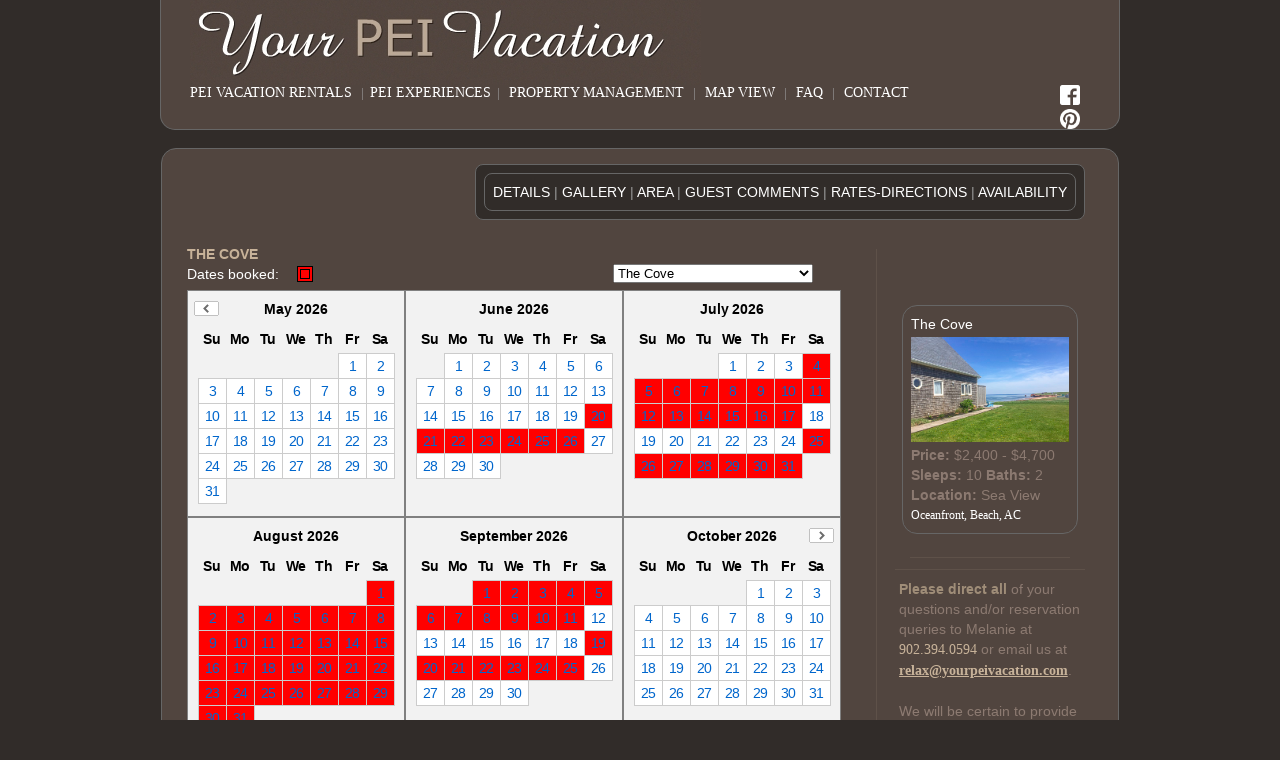

--- FILE ---
content_type: text/html; charset=UTF-8
request_url: https://www.yourpeivacation.com/php/availability.php?ID=28
body_size: 6500
content:
<html>
<head>
    <!-- Global site tag (gtag.js) - Google Ads: 1071571304 -->
    <script async src="https://www.googletagmanager.com/gtag/js?id=AW-1071571304"></script>
    <script>
        window.dataLayer = window.dataLayer || [];
        function gtag(){dataLayer.push(arguments);}
        gtag('js', new Date());

        gtag('config', 'AW-1071571304');

    </script>

    <script>
        (function(i,s,o,g,r,a,m){i['GoogleAnalyticsObject']=r;i[r]=i[r]||function(){
            (i[r].q=i[r].q||[]).push(arguments)},i[r].l=1*new Date();a=s.createElement(o),
            m=s.getElementsByTagName(o)[0];a.async=1;a.src=g;m.parentNode.insertBefore(a,m)
        })(window,document,'script','//www.google-analytics.com/analytics.js','ga');

        ga('create', 'UA-2895179-2', 'auto'); // Insert your GA Web Property ID here, e.g., UA-12345-1
        ga('set','dimension1', '28'); // REQUIRED Hotel Property ID value, e.g., 1234, H256
        ga('send', 'pageview');

    </script>
<title>Your PEI Vacation Rentals - The Cove, Sea View - Availability</title>
<meta http-equiv="Content-Type" content="text/html; charset=iso-8859-1">
<META NAME="description" CONTENT="Your PEI Vacation - Availability for The Cove vacation rental located in Sea View Price Edward Island. ">
<META NAME="keywords" CONTENT="PEI cottage availability, PEI vacation rental bookings, book pei rental">
    <link href="css/style.css" rel="stylesheet" type="text/css">


<script language="JavaScript" type="text/JavaScript">
<!--
function MM_goToURL() { //v3.0
  var i, args=MM_goToURL.arguments; document.MM_returnValue = false;
  for (i=0; i<(args.length-1); i+=2) eval(args[i]+".location='"+args[i+1]+"'");
}
//-->
</script>
</head>

<body bgcolor="#312C29">

<!-- Google Tag Manager (noscript) -->
<noscript>
    <iframe src="https://www.googletagmanager.com/ns.html?id=GTM-PX368M6"
            height="0" width="0" style="display:none;visibility:hidden"></iframe>
</noscript>
<!-- End Google Tag Manager (noscript) -->
<table itemscope itemtype="http://schema.org/LocalBusiness" width="960" height="116" align="center" cellpadding="0"
       cellspacing="0" class="topContainer">
    <tr>
        <td align="right">
            <div align="center">
                <table width="900" cellspacing="0" cellpadding="0">
                    <tr width="900">
                        <td align="left"><img itemprop="image" src="/images/site/logo_top.jpg"
                                              alt="Your PEI Vacation Rentals and Cottage Rentals on PEI" width="511"
                                              height="85"></td>

                    </tr>
                    <tr>
                        <td width="900" height="15" colspan="6">
                            <div align="left">
                                <font color="#FFFFFF" size="2" face="Lucida Sans">
                                    <a href="/pei-vacation-rentals" class="mainlinks">PEI VACATION RENTALS</a>
                                    &nbsp;&nbsp;<font color="#999999">|</font>&nbsp;
                                    <a href="/php/aboutpei.php" class="mainlinks">PEI EXPERIENCES</a>
                                    &nbsp;<font color="#999999">|</font>&nbsp;&nbsp;
                                    <a href="/php/management.php" class="mainlinks">PROPERTY MANAGEMENT</a>
                                    &nbsp;&nbsp;<font color="#999999">|</font>&nbsp;&nbsp;
                                    <a href="/php/map_view.php" class="mainlinks">MAP VIEW</a>
                                    &nbsp;&nbsp;<font color="#999999">|</font>&nbsp;&nbsp;
                                    <a href="/php/faq.php" class="mainlinks">FAQ</a>
                                    &nbsp;&nbsp;<font color="#999999">|</font>&nbsp;&nbsp;
                                    <a href="/php/contact.php" class="mainlinks">CONTACT</a>

                                </font>
                                <div class="pintrest">
                                    <a href="https://www.facebook.com/pages/Your-PEI-Vacation/738614196170942"
                                       target="_blank"><img itemprop="image" src="/images/FB-f-Logo__white_29.png"
                                                            width="20" height="20"></a>&nbsp;<a
                                            href="http://www.pinterest.com/yourpeivacation/" target="_blank"><img
                                                itemprop="image" src="/images/pinterest_badge_white.png" width="20"
                                                height="20"></a>
                                </div>
                            </div>
                        </td>
                    </tr>
                </table>
            </div>
        </td>
    </tr>
    <meta itemprop="url" content="https://www.yourpeivacation.com">
    <span itemprop="address" itemscope itemtype="http://schema.org/PostalAddress">
<meta itemprop="addressCountry" content="Canada">
<meta itemprop="addressRegion" content="Prince Edward Island">
<meta itemprop="addressLocality" content="Cavendish"></span>
    <meta itemprop="email" content="relax@yourpeivacation.com">
    <meta itemprop="telephone" content="902-394-0594">
    <meta itemprop="name" content="Your PEI Vacation and PEI Cottage Rentals">

</table>


<br>



<table style="max-width:958px; padding-left: 10px;" align="center" class="propertiesTable">
<tr><td>
<table width="100%" height="380" align="center" cellpadding="0" cellspacing="0" >
 <tr align="right" bgcolor="#51453f" class="propertytable" >
   <td colspan="3">


<table cellspacing="0" cellpadding="0" class="propertyMenu">
     <tr>
         
       <td align="left" class="propertyMenu"><a href="details.php?ID=28" class="propertytitle">DETAILS</a> <span class="propertytitle"><font color="#999999">|</font> <a href="/php/gallery.php?ID=28" class="propertytitle">GALLERY</a> <font color="#999999">|</font> <a href="/php/area.php?ID=28" class="propertytitle">AREA</a> <font color="#999999">|</font> <a href="/php/comments.php?ID=28" class="propertytitle">GUEST
             COMMENTS</a> <font color="#999999">|</font> <a href="/php/rates.php?ID=28" class="propertytitle">RATES-DIRECTIONS</a> <span><font color="#999999">|</font>  <a href="/php/availability.php?ID=28" class="propertytitle">AVAILABILITY</a> <!-- <a href="#?width=600" rel="popup_name" class="poplight" onclick="LoadCalendar(28)"  >AVAILABILITY</a> --></td>
     </tr>
</table>


</td>
 </tr>
   <tr class="contentable">
    <td rowspan="3" valign="top" bgcolor="#51453F">    
      <table style="padding: 0 !important;"  width="670" align="center" cellpadding="0" cellspacing="0" class="contentable">
        <tr>
          <td class="propertytitle"><font style="text-transform: uppercase;" color="#C7B299"><strong>The Cove</strong></font></td>
        </tr>
        <tr>
          <td class="propertytext"><script language="JavaScript" src="javascript/calendarHelper.js"></script>
<script language="JavaScript" src="javascript/jquery.js"></script>
<script type="text/javascript" src="javascript/calendar.js"></script>
<script type="text/javascript" src="javascript/jsArrayToPHPArray.js"></script>
<script type="text/javascript" src="javascript/button.js"></script>
<script type="text/javascript" src="javascript/ajaxHelper.js"></script>
<script type="text/javascript">

        function changePropertyCalendar()
        {
            var oList = document.getElementById("lstPropertyAvailability");
            var mId = oList.options[oList.selectedIndex].value;
            window.open ('availability.php?id=' + mId,'_self',false)
        }
        
	function NavigateLeft()
	{
		YAHOO.example.calendar.cal1.previousMonth();
		YAHOO.example.calendar.cal1.render();
	}
	
	function NavigateRight()
	{
		YAHOO.example.calendar.cal1.nextMonth();
		YAHOO.example.calendar.cal1.render();
	}


	var currentId;
	function showdates()
	{
	
		var myDates = YAHOO.example.calendar.cal1.getSelectedDates();
		if(myDates != null)
		{
			var formatedDates = new Array();
		
			for  (var i=0; i < myDates.length; i++)
			{
				formatedDates[i] = (myDates[i].getFullYear() + 1) + '/' + (myDates[i].getMonth() + 1) + '/' + myDates[i].getDate();
			}
	
			var type = "BOOKED";
  
			// the url which you have to reload is this page, but you add an action to the GET- or POST-variable
			var url="common/calendarHelper.php?id=3&type="  + type + "&dates="+formatedDates;
			
			// Opens the url in the same window
			   window.open(url, "_self");
		}
	}
	
	
	
	function LoadCalendar(id)
	{
	  currentId = id;
	  var xmlHttp = getXMLHttp();
	  var pars = "id=" + id;
	  xmlHttp.onreadystatechange = function()
	  {
		if(xmlHttp.readyState == 4)
		{
		  HandleResponse(xmlHttp.responseText);
		}
	  }

	  xmlHttp.open("POST", "common/calendarHelper.php?id=" + currentId, true);
	  xmlHttp.setRequestHeader('Content-Type', 'application/x-www-form-urlencoded');
	  xmlHttp.send(pars);
	}
	
	function Logoff()
	{
            var oButtonBook = new YAHOO.widget.Button("buttonBook", { disabled:true }); 
            var oButtonTentative = new YAHOO.widget.Button("buttonTentative", { disabled:true });
            var oButtonCancel = new YAHOO.widget.Button("buttonCancel", { disabled:true });
	
	  var xmlHttp = getXMLHttp();
	  var pars = "logoff=true";
	  xmlHttp.onreadystatechange = function()
	  {
		if(xmlHttp.readyState == 4)
		{
		  HandleResponse(xmlHttp.responseText);
		}
	  }

	  xmlHttp.open("POST", "common/calendarHelper.php", true);
	  xmlHttp.setRequestHeader('Content-Type', 'application/x-www-form-urlencoded');
	  xmlHttp.send(pars);
	}
	
	function Logon()
	{
		
	  var xmlHttp = getXMLHttp();
	  var pars = "logon=true";
	  xmlHttp.onreadystatechange = function()
	  {
		if(xmlHttp.readyState == 4)
		{
		  
		  HandleResponse(xmlHttp.responseText);
		}
	  }

	  xmlHttp.open("POST", "common/calendarHelper.php", true);
	  xmlHttp.setRequestHeader('Content-Type', 'application/x-www-form-urlencoded');
	  xmlHttp.send(pars);
	}
	
	function UpdateDates(type)
	{
	
		var myDates = YAHOO.example.calendar.cal1.getSelectedDates();
		if(myDates != null)
		{
			var formatedDates = new Array();
		
			for  (var i=0; i < myDates.length; i++)
			{
				formatedDates[i] = (myDates[i].getFullYear()) + '/' + (myDates[i].getMonth() + 1) + '/' + myDates[i].getDate();
			}

			 var xmlHttp = getXMLHttp();
			 var pars = "id=" + currentId + "&type=" + type + "&dates=" + js_array_to_php_array(formatedDates);
			 
			 
			
			  xmlHttp.onreadystatechange = function()
			  {
				if(xmlHttp.readyState == 4)
				{
				  LoadCalendar(currentId);
				}
			  }
			
			  xmlHttp.open("POST", "common/calendarHelper.php", true);
			  xmlHttp.setRequestHeader('Content-Type', 'application/x-www-form-urlencoded');
			  xmlHttp.send(pars);
			  
		}
		
	}
	
	
	function HandleResponse(response)
	{
		var $responseString = response;
		var $responseArray = $responseString.split(",");
		//alert(response);
		//alert($responseArray.length);
                
		YAHOO.example.calendar.cal1.deselectAll();
                
                YAHOO.example.calendar.cal1.removeRenderers();
                //YAHOO.example.calendar.cal1.render();
                for  (var i=0; i < $responseArray.length; i= i + 2)
		{
			if($responseArray[i+1] == "TENTATIVE")
			{
				YAHOO.example.calendar.cal1.addRenderer($responseArray[i], YAHOO.example.calendar.cal1.renderCellStyleHighlight3);
			}
			else
			{
				YAHOO.example.calendar.cal1.addRenderer($responseArray[i], YAHOO.example.calendar.cal1.renderCellStyleHighlight4);
			}
		}
		YAHOO.example.calendar.cal1.render();
		
	  	
	}
	</script>
	
<!--[if IE]>
	<link href="css/popup_ie.css" rel="stylesheet" type="text/css">
<![endif]-->	
<!--[if !IE]><!-->
	<link href="css/popup.css" rel="stylesheet" type="text/css">
 <!--<![endif]-->

<link href="css/calendar.css" rel="stylesheet" type="text/css">
<script type="text/javascript">
$(document).ready(function(){

LoadCalendar(28);
	
	
});

</script>

<script type="text/javascript"> 
	YAHOO.namespace("example.calendar");
 
	YAHOO.example.calendar.init = function() {
		YAHOO.example.calendar.cal1 = new YAHOO.widget.CalendarGroup("cal1","cal1Container", {PAGES:6, MULTI_SELECT : true});
		YAHOO.example.calendar.cal1.setMonth(4);
		YAHOO.example.calendar.cal1.setYear(2026);
		YAHOO.example.calendar.cal1.render();
	}
	YAHOO.util.Event.onDOMReady(YAHOO.example.calendar.init);
	
</script>

<table cellpadding="0" cellspacing="0" >
<tr>
    <td width="110" ><font class="propertytitle">Dates booked:</font> </td>
  <td><table width="16" height="16" border="1" bordercolor="#000000" bgcolor="#FF0000">
    <tr>
      <td></td>
    </tr>
      </table></td>
  <td align="right" width="500">&nbsp;&nbsp;&nbsp;&nbsp;<font color="#000000"><strong><select id="lstPropertyAvailability" name="lstPropertyAvailability" onChange="changePropertyCalendar()"><option value=77 >The Belvedere</option><option value=81 >Branders Edge</option><option value=93 >Craig's Keel</option><option value=98 >Summer By The Sea</option><option value=55 >Red Fox Retreat</option><option value=74 >Seaview Cape</option><option value=91 >Cannon Creek</option><option value=101 >Privateers </option><option value=95 >WindSong</option><option value=99 >Sea's the Moment</option><option value=28 selected="selected" >The Cove</option><option value=36 >Gentle Island Beach House</option><option value=82 >Cousins Beach House</option><option value=69 >Innis Bryn</option><option value=94 >Maud and Rae's Sommarstuga</option><option value=100 >Seacliff Cottage </option><option value=88 >The Gray Sea</option><option value=83 >Graham's Reef</option><option value=51 >Darnley By The Dunes</option><option value=103 >Solheim</option><option value=90 >The Ocean Stone</option><option value=102 >Atlantic Blue</option><option value=79 >Ocean Breeze Hideaway</option><option value=64 >Lane's End Oceanfront </option><option value=75 >Riley Crest</option><option value=86 >Seahaven</option><option value=92 >Hope River</option><option value=70 >Blue Beach House</option><option value=96 >Phinny's Retreat</option><option value=66 >Cavendish Beach Cottage</option></select> </strong></font>
  </td>
    </tr>
</table>  
<div id="popup_name2" class="popup_block2" >
    

    
    <div id="cal1Container" class="yui-skin-sam"><table width="100%"><tr><td><div >
<!--<img src="../../images/previous.png" onclick="NavigateLeft()" align="left" >-->

<!--                        <img src="../../images/next.png" onclick="NavigateRight()" align="right" >-->
</div></td></tr></table></div>

<div style="clear:both"></div>

</div>
            </td>
        </tr>
        <tr>
          <td height="10" class="propertytext"><div align="center"></div></td>
        </tr>
      </table>
    </td>
    <td width="14" rowspan="3" align="center" bgcolor="#51453F"><img src="/html_site/images/line_pixel.jpg" width="1" height="1"><img src="/html_site/images/line_pixel.jpg" width="1" height="95%"></td>
    <td align="center" bgcolor="#51453f">&nbsp;</td>
  </tr>
   <tr>
     <td class="contentable" align="center" valign="top" bgcolor="#51453f">
         <br><br>
          <div style='display: inline-block;' itemscope itemtype="http://schema.org/Accommodation http://schema.org/Product"><div id="28" class="propertyDetailSmall" width="100%"  >
			<table cellspacing="0" cellpadding="0" class="propertytable" bgcolor="#51453f" >
      <tr>
        <td class="propertytitle"><strong><a  href="" class="propertytitle"><div itemprop='name'>The Cove</div></a></strong></td>
      </tr><tr>
        <td class="propertytitle"><strong><a  href="" class="propertytitle"><div itemprop='name'></div></a></strong></td>
      </tr>
      <tr>
         <td class="propertypicture"><a href=""><img itemprop='photo' src="/images/properties_page_large/28.jpg?ver6.5"  alt="The Cove Beachfront cottage in Seaview" width=100%  border="0" class=""></a></td>
      </tr>
      <tr>
        <td class="propertytext"><a href="" class="propertytext">
              <b>Price:</b> <div style='display: inline-block;' itemprop="offers" itemscope itemtype="http://schema.org/AggregateOffer"><span itemprop="lowPrice" content='2400'/><span itemprop="highPrice" content='4700'/>$2,400 - $4,700<span itemprop="priceCurrency" content="CDN" /></div><br><b>Sleeps:</b> 10 <b>Baths:</b> 2<br><b>Location:</b> Sea View<br>
              <font class="propertyfeatures">Oceanfront, Beach, AC</font></a></td>
      </tr>
	  
    </table>
	<table><tr>
        <td height = "19" align="center"><img src="/html_site/images/line_pixel.jpg" width="160" height="1"></td>
      </tr>
	  </table>
	</div></div>       
              <img src="/html_site/images/line_pixel.jpg" width="95%" height="1">
	   <table width="100%">  <tr valign="top">
    <td class="contentable" align="left" valign="top" bgcolor="#51453f">   
<div id="fb-root"></div>
<script>(function(d, s, id) {
  var js, fjs = d.getElementsByTagName(s)[0];
  if (d.getElementById(id)) return;
  js = d.createElement(s); js.id = id;
  js.src = "//connect.facebook.net/en_US/all.js#xfbml=1";
  fjs.parentNode.insertBefore(js, fjs);
}(document, 'script', 'facebook-jssdk'));</script>
<!-- Please call pinit.js only once per page -->
<script type="text/javascript" async src="//assets.pinterest.com/js/pinit.js"></script>


<div><span class="propertytext"><font color="#9F8D78"><b>
      Please direct all</b></font> of your questions
      and/or reservation queries to Melanie at <a href="tel:9023940594" class="aboutpei">902.394.0594</a> or email us at <a href="mailto:relax@yourpeivacation.com?subject=The Cove Vacation Rental Enquiry" class="aboutpei"><b><u>relax@yourpeivacation.com</u></b></a>. <br>
      <br>
      We will be certain to provide a speedy reply to your email. Thank you for
      inquiring about our PEI vacation rentals and cottages.<br>
      <br>
      <br>
   <div class="social-buttons">
    <div class="fb-like"
         data-href="http://www.yourpeivacation.com/php/details.php?ID=28"
         data-layout="button"
         data-action="like"
         data-show-faces="false"
         data-share="true"></div>

    <a href="//www.pinterest.com/pin/create/button/?url=http%3A%2F%2Fwww.yourpeivacation.com%2Fdetails.php%3FID%3D28&media=http%3A%2F%2Fwww.peivacationaccommodations.com%2Fimages%2Flisting_photos%2FV.jpg&description=Your+PEI+Vacation+-+presents+The+Cove+located+in+Sea+View.+This+property+has+2+baths+and+sleeps+10.+Features+include+Oceanfront%2C+Beach%2C+AC+and+much+more.+Visit+www.yourpeivacation.com+for+more+information."
       data-pin-do="buttonPin"
       data-pin-config="beside">
        <img src="//assets.pinterest.com/images/pidgets/pinit_fg_en_rect_gray_20.png" />
    </a>
</div>

      </span>
	</div></td>
	  </tr></table></td>
   </tr>
 
	  
  <tr>
    <td>&nbsp;</td>
    <td width="14">&nbsp;</td>
    <td>&nbsp;</td>
  </tr>
</table>
</td></tr></table>
<table align="center">
  <tr>
    <td align="center"><font size="2" color="#C7B299" face="Lucida Sans">&quot;We had an absolutely wonderful
        time and everyone we entertained were also in awe. I look forward to <br>
      bringing my family back here for a vacation.&quot;</font> <strong><font color="#544741" size="2" face="Lucida Sans">- Laura Kenyon, Burlington
    ON</font></strong></td>
  </tr>
</table><br>
</body>
</html>


--- FILE ---
content_type: text/html; charset=UTF-8
request_url: https://www.yourpeivacation.com/php/common/calendarHelper.php?id=28
body_size: 227
content:
10/11/2025,BOOKED,10/12/2025,BOOKED,10/13/2025,BOOKED,10/14/2025,BOOKED,10/15/2025,BOOKED,10/16/2025,BOOKED,10/17/2025,BOOKED,10/18/2025,BOOKED,10/19/2025,BOOKED,10/20/2025,BOOKED,10/21/2025,BOOKED,10/22/2025,BOOKED,10/23/2025,BOOKED,10/24/2025,BOOKED,10/25/2025,BOOKED,10/26/2025,BOOKED,10/27/2025,BOOKED,10/28/2025,BOOKED,10/29/2025,BOOKED,10/30/2025,BOOKED,10/31/2025,BOOKED,06/20/2026,BOOKED,06/21/2026,BOOKED,06/22/2026,BOOKED,06/23/2026,BOOKED,06/24/2026,BOOKED,06/25/2026,BOOKED,06/26/2026,BOOKED,07/11/2026,BOOKED,07/12/2026,BOOKED,07/13/2026,BOOKED,07/14/2026,BOOKED,07/15/2026,BOOKED,07/16/2026,BOOKED,07/17/2026,BOOKED,07/25/2026,BOOKED,07/26/2026,BOOKED,07/27/2026,BOOKED,07/28/2026,BOOKED,07/29/2026,BOOKED,07/30/2026,BOOKED,07/31/2026,BOOKED,08/01/2026,BOOKED,08/02/2026,BOOKED,08/03/2026,BOOKED,08/04/2026,BOOKED,08/05/2026,BOOKED,08/06/2026,BOOKED,08/07/2026,BOOKED,08/08/2026,BOOKED,08/09/2026,BOOKED,08/10/2026,BOOKED,08/11/2026,BOOKED,08/12/2026,BOOKED,08/13/2026,BOOKED,08/14/2026,BOOKED,08/15/2026,BOOKED,08/16/2026,BOOKED,08/17/2026,BOOKED,08/18/2026,BOOKED,08/19/2026,BOOKED,08/20/2026,BOOKED,08/21/2026,BOOKED,08/29/2026,BOOKED,08/30/2026,BOOKED,08/31/2026,BOOKED,09/01/2026,BOOKED,09/02/2026,BOOKED,09/03/2026,BOOKED,09/04/2026,BOOKED,09/05/2026,BOOKED,09/06/2026,BOOKED,09/07/2026,BOOKED,09/08/2026,BOOKED,09/09/2026,BOOKED,09/10/2026,BOOKED,09/11/2026,BOOKED,09/19/2026,BOOKED,09/20/2026,BOOKED,09/21/2026,BOOKED,09/22/2026,BOOKED,09/23/2026,BOOKED,09/24/2026,BOOKED,09/25/2026,BOOKED,07/04/2026,BOOKED,07/05/2026,BOOKED,07/06/2026,BOOKED,07/07/2026,BOOKED,07/08/2026,BOOKED,07/09/2026,BOOKED,07/10/2026,BOOKED,08/22/2026,BOOKED,08/23/2026,BOOKED,08/24/2026,BOOKED,08/25/2026,BOOKED,08/26/2026,BOOKED,08/27/2026,BOOKED,08/28/2026,BOOKED

--- FILE ---
content_type: text/css; charset=utf-8
request_url: https://www.yourpeivacation.com/php/css/style.css
body_size: 1061
content:
.addCommentsForm {
	visibility: visible;
	float: left;
	overflow: hidden;
	height: 1px;
	width: 1px

		
}
a{
    -ms-interpolation-mode: bicubic;
}
img {
   -ms-interpolation-mode: bicubic;
}
.text {
	font-family: "Lucida Sans";
	font-size: 11px;
	color: #C7B299;

}
.propertytitleold
{
font-family: "Lucida Sans";
	font-size: 13px;
	color: #FFFFFF;
	margin: 0px;
}
.propertytitle {
	
font-family: "Lucida Sans Unicode", sans-serif;
font-size: 14px;
font-style: normal;
font-weight: normal;
text-transform: normal;
letter-spacing: normal;
line-height: 1.45em;
color: #FFFFFF;
}

.propertymenulinks {
	
font-family: "Lucida Sans Unicode", sans-serif;
font-size: 13px;
font-style: normal;
font-weight: normal;
text-transform: normal;
letter-spacing: normal;
line-height: 1.45em;
color: #FFFFFF;
}

a.propertymenulinks:visited {
	text-decoration: none;
}

a.propertymenulinks:link {
	text-decoration: none;
}

a.propertymenulinks:hover {
	text-decoration: underline;
}

.rounded-corners {
    behavior: url(/css/border-radius.htc);
    border-radius: 15px;
}
.topContainer{
	postition: relative;
	border-radius: 0 0 15px 15px;
	background-color: #51453F;
	border-top: thin none#666666;
	border-right: thin solid #666666;
	border-bottom: thin solid #666666;
	border-left: thin solid #666666;
}



.propertytable {
	margin: 12px;
	padding: 8px;
	border-radius: 15px;
	background-color: #51453F;
	border: thin solid #666666;
}


.propertyMenu {
	margin: 12px;
	padding: 8px;
	border-radius: 8px;
	background-color: #312C29;
	border: thin solid #666666;
}

.propertySearchTable
{
	border-radius: 0 0 15px 15px;
	background-color: #312C29;
	margin-right: 20px;
	padding: 3px;
	border-top: thin none #666666;
	border-right: thin solid #666666;
	border-bottom: thin solid #666666;
	border-left: thin solid #666666;

}

.propertiesTable {
	border-radius: 15px;
	background-color: #51453F;
	border: thin solid #666666;
}

.searchtable {
	border-radius: 0px 5px 5px 0px;
	background-color: #51453F;
	border-top: thin solid #666666;
	border-right: thin solid #666666;
	border-bottom: thin solid #666666;
	border-left: thin none #666666;
	overflow: hidden;
	width: 100px;
	position: absolute;
	height: 22px;
	left: 0px;
	top: 168px;




}

.propertytext {

font-family: "Lucida Sans Unicode", sans-serif;
font-size: 14px;
font-style: normal;
font-weight: normal;
text-transform: normal;
letter-spacing: -.01px;;
line-height: 1.45em;
color: #8C7A71;
}
.propertytextold{
	font-family: "Lucida Sans";
	font-size: 14px;
	color: #8C7A71;
}

.mainlinks {
	font-family: "Lucida Sans";
	font-size: 14px;
	color: #FFFFFF;
}

a.mainlinks:visited {
	text-decoration: none;
}

a.mainlinks:link {
	text-decoration: none;
}

a.mainlinks:hover {
	text-decoration: underline;
}


.propertyfeatures {
	font-family: "Lucida Sans";
	font-size: 12px;
	color: #FFFFFF;
} 

.propertypicture {
	padding-top: 3px;
	padding-bottom: 3px;
}
.hr {
	line-height: normal;
}
body{
	margin: 0px;
	height:100%; 
	padding-bottom: 10px;
}


.bodymain { 
	text-decoration: none;
	text-align: center;

}
.contentable {
	margin: 12px;
	padding: 7px;

}
a.link {
	text-decoration: none; 
	color: #FFFFFF;
}


a:hover {
	text-decoration: underline;
	color: #FFFFFF;
}

a:visited {
text-decoration: none;
}



a.aboutpei:link {
	text-decoration: none;
	color: #C7B299;
}

a.aboutpei:hover {
	text-decoration: underline;
	color: #FFFFFF;
	background-color: #312C29;
}
a.aboutpei:visited{
	text-decoration: none;
	color: #C7B299;
}


a.propertytext:link {
	text-decoration: none;
}

a.propertytext:hover {

}


a.propertytitle:visited {
	text-decoration: none;
}

a.propertytitle:link {
	text-decoration: none;
}

a.propertytitle:hover {
	text-decoration: underline;
}

.invis {
	font-family: Arial, Helvetica, sans-serif;
	font-size: 0px;
	color: #312C29;
	text-decoration: none;

}

.aboutpeimenu {

	margin: 12px;
	padding: 2px;
}
.aboutpei {

	font-family: "Lucida Sans";
	font-size: 14px;
	color: #C7B299;
}
.H1 {

	font-family: "Lucida Sans";
	font-size: 16px;
	color: #FFFFFF;
	margin: 0px;
}
.propertytableMainPage {
	margin-top: 12px;
	margin-right: 12px;
	margin-left: 12px;
	margin-bottom: 12px;

}
link2 {

	text-decoration: none;
	color: #FFFFFF;
}
.insidemenu {
	height: 0px;
}

.searchfieldlabel {
	font-family: "Lucida Sans";
	font-size: 12px;
	color: #FFFFFF;
	margin: 0px;
}

.pintrest{ 
    float: right;
    width: 30px;
    -ms-interpolation-mode: bicubic;
}

        


--- FILE ---
content_type: text/css; charset=utf-8
request_url: https://www.yourpeivacation.com/php/css/popup.css
body_size: 364
content:
#fade { /*--Transparent background layer--*/
	display: none; /*--hidden by default--*/
	background: #000;
	position: fixed; left: 0; top: 0;
	width: 100%; height: 100%;
	opacity: .80;
	z-index: 9999;
}
.popup_block{
	display: none; /*--hidden by default--*/
	background: #fff;
	padding: 20px;
	border: 20px solid #ddd;
	float: left;
	font-size: .7em;
	position: fixed;
	top: 50%; left: 50%;
	z-index: 99999;
	/*--CSS3 Box Shadows--*/
	-webkit-box-shadow: 0px 0px 20px #000;
	-moz-box-shadow: 0px 0px 20px #000;
	box-shadow: 0px 0px 20px #000;
	/*--CSS3 Rounded Corners--*/
	-webkit-border-radius: 10px;
	-moz-border-radius: 10px;
	border-radius: 10px;
	
}
img.btn_close {
	float: right;
	margin: -55px -55px 0 0;
}
/*--Making IE6 Understand Fixed Positioning--*/
*html #fade {
	position: absolute;
}
*html .popup_block {
	position: absolute;
	
}

a.poplight:link {
	text-decoration: none;
	color: #FFFFFF;
}

a.poplight:hover {
	text-decoration: underline;
	color: #FFFFFF;
}


a.poplight:visited {
	text-decoration: none;
	color: #FFFFFF;
}

--- FILE ---
content_type: text/css; charset=utf-8
request_url: https://www.yourpeivacation.com/php/css/calendar.css
body_size: 1866
content:
/*
 Copyright (c) 2010, Yahoo! Inc. All rights reserved.
 Code licensed under the BSD License:
 http://developer.yahoo.com/yui/license.html
 version: 2.8.2r1
 */
.yui-calcontainer {
	position:relative;
	float:left;
	_overflow:hidden;
}
.yui-calcontainer iframe {
	position:absolute;
	border:none;
	margin:0;
	padding:0;
	z-index:0;
	width:100%;
	height:100%;
	left:0;
	top:0;
}
.yui-calcontainer iframe.fixedsize {
	width:50em;
	height:50em;
	top:-1px;
	left:-1px;
}
.yui-calcontainer.multi .groupcal {
	z-index:1;
	float:left;
	position:relative;
}
.yui-calcontainer .title {
	position:relative;
	z-index:1;
}
.yui-calcontainer .close-icon {
	position:absolute;
	z-index:1;
	text-indent:-10000em;
	overflow:hidden;
}
.yui-calendar {
	position:relative;
}
.yui-calendar .calnavleft {
	position:absolute;
	z-index:1;
	text-indent:-10000em;
	overflow:hidden;
}
.yui-calendar .calnavright {
	position:absolute;
	z-index:1;
	text-indent:-10000em;
	overflow:hidden;
}
.yui-calendar .calheader {
	position:relative;
	width:100%;
	text-align:center;
}
.yui-calcontainer .yui-cal-nav-mask {
	position:absolute;
	z-index:2;
	margin:0;
	padding:0;
	width:100%;
	height:100%;
	_width:0;
	_height:0;
	left:0;
	top:0;
	display:none;
}
.yui-calcontainer .yui-cal-nav {
	position:absolute;
	z-index:3;
	top:0;
	display:none;
}
.yui-calcontainer .yui-cal-nav .yui-cal-nav-btn {
	display:-moz-inline-box;display:inline-block;
}
.yui-calcontainer .yui-cal-nav .yui-cal-nav-btn button {
	display:block;
	*
	display:inline-block;
	*
	overflow:visible;
	border:none;
	background-color:transparent;
	cursor:pointer;
}
.yui-calendar .calbody a:hover {
	background:inherit;
}
p#clear {
	clear:left;
	padding-top:10px;
}
.yui-skin-sam .yui-calcontainer {
	background-color:#f2f2f2;
	border:1px solid #808080;
	padding:10px;
	height:205px;
}
.yui-skin-sam .yui-calcontainer.multi {
	padding:0 5px 0 5px;
}
.yui-skin-sam .yui-calcontainer.multi .groupcal {
	background-color:transparent;
	border:none;
	padding:10px 5px 10px 5px;
	margin:0;
}
.yui-skin-sam .yui-calcontainer .title {
	background:url(https://www.yourpeivacation.com/php/javascript/sprite.png) repeat-x 0 0;
	border-bottom:1px solid #ccc;
	font:100% sans-serif;
	color:#000;
	font-weight:bold;
	height:auto;
	padding:.4em;
	margin:0 -10px 10px -10px;
	top:0;
	left:0;
	text-align:left;
}
.yui-skin-sam .yui-calcontainer.multi .title {
	margin:0 -5px 0 -5px;
}
.yui-skin-sam .yui-calcontainer.withtitle {
	padding-top:0;
}
.yui-skin-sam .yui-calcontainer .calclose {
	background:url(https://www.yourpeivacation.com/php/javascript/sprite.png) no-repeat 0 -300px;
	width:25px;
	height:15px;
	top:.4em;
	right:.4em;
	cursor:pointer;
}
.yui-skin-sam .yui-calendar {
	border-spacing:0;
	border-collapse:collapse;
	font:100% sans-serif;
	text-align:center;
	margin:0;
}
.yui-skin-sam .yui-calendar .calhead {
	background:transparent;
	border:none;
	vertical-align:middle;
	padding:0;
}
.yui-skin-sam .yui-calendar .calheader {
	background:transparent;
	font-weight:bold;
	padding:0 0
	.6em 0;
	text-align:center;
}
.yui-skin-sam .yui-calendar .calheader img {
	border:none;
}
.yui-skin-sam .yui-calendar .calnavleft {
	background:url(https://www.yourpeivacation.com/php/javascript/sprite.png) no-repeat 0 -450px;
	width:25px;
	height:15px;
	top:0;
	bottom:0;
	left:-10px;
	margin-left:.4em;
	cursor:pointer;
}

.calnavleft {
	background:url(https://www.yourpeivacation.com/php/javascript/sprite.png) no-repeat 0 -450px;
	width:25px;
	height:15px;
	top:0;
	bottom:0;
	left:-10px;
	margin-left:.4em;
	cursor:pointer;
}
.yui-skin-sam .yui-calendar .calnavright {
	background:url(https://www.yourpeivacation.com/php/javascript/sprite.png) no-repeat 0 -500px;
	width:25px;
	height:15px;
	top:0;
	bottom:0;
	right:-10px;
	margin-right:.4em;
	cursor:pointer;
}
.yui-skin-sam .yui-calendar .calweekdayrow {
	height:2em;
}
.yui-skin-sam .yui-calendar .calweekdayrow th {
	padding:0;
	border:none;
}
.yui-skin-sam .yui-calendar .calweekdaycell {
	color:#000;
	font-weight:bold;
	text-align:center;
	width:2em;
}
.yui-skin-sam .yui-calendar .calfoot {
	background-color:#f2f2f2;
}
.yui-skin-sam .yui-calendar .calrowhead, .yui-skin-sam .yui-calendar .calrowfoot {
	color:#a6a6a6;
	font-size:85%;
	font-style:normal;
	font-weight:normal;
	border:none;
}
.yui-skin-sam .yui-calendar .calrowhead {
	text-align:right;
	padding:0 2px 0 0;
}
.yui-skin-sam .yui-calendar .calrowfoot {
	text-align:left;
	padding:0 0 0 2px;
}
.yui-skin-sam .yui-calendar td.calcell {
	border:1px solid #ccc;
	background:#fff;
	padding:1px;
	height:1.6em;
	line-height:1.6em;
	text-align:center;
	white-space:nowrap;
}
.yui-skin-sam .yui-calendar td.calcell a {
	color:#06c;
	display:block;
	height:100%;
	text-decoration:none;
}
.yui-skin-sam .yui-calendar td.calcell.today {
	background-color:#000;
}
.yui-skin-sam .yui-calendar td.calcell.today a {
	background-color:#fff;
}
.yui-skin-sam .yui-calendar td.calcell.oom {
	visibility: hidden;
        border: none;
        background-color:#ccc;
	color:#a6a6a6;
	cursor:default;
}
.yui-skin-sam .yui-calendar td.calcell.selected {
	background-color:#fff;
	color:#000;
}
.yui-skin-sam .yui-calendar td.calcell.selected a {
	background-color:#b3d4ff;
	color:#000;
}
.yui-skin-sam .yui-calendar td.calcell.calcellhover {
	background-color:#426fd9;
	color:#fff;
	cursor:pointer;
}
.yui-skin-sam .yui-calendar td.calcell.calcellhover a {
	background-color:#426fd9;
	color:#fff;
}
.yui-skin-sam .yui-calendar td.calcell.previous {
	color:#e0e0e0;
}
.yui-skin-sam .yui-calendar td.calcell.restricted {
	text-decoration:line-through;
}
.yui-skin-sam .yui-calendar td.calcell.highlight1 {
	background-color:#cf9;
}
.yui-skin-sam .yui-calendar td.calcell.highlight2 {
	background-color:#9cf;
}
.yui-skin-sam .yui-calendar td.calcell.highlight3 {
	background-color:#FFFF00;
}
.yui-skin-sam .yui-calendar td.calcell.highlight4 {
	background-color:#FF0000;
}
.yui-skin-sam .yui-calendar a.calnav {
	border:1px solid #f2f2f2;
	padding:0 4px;
	text-decoration:none;
	color:#000;
	zoom:1;
}
.yui-skin-sam .yui-calendar a.calnav:hover {
	background:url(https://www.yourpeivacation.com/php/javascript/sprite.png) repeat-x 0 0;
	border-color:#A0A0A0;
	cursor:pointer;
}
.yui-skin-sam .yui-calcontainer .yui-cal-nav-mask {
	background-color:#000;
	opacity:.25;
	filter:alpha(opacity=25);
}
.yui-skin-sam .yui-calcontainer .yui-cal-nav {
	font-family:arial,helvetica,clean,sans-serif;
	font-size:93%;
	border:1px solid #808080;
	left:50%;
	margin-left:-7em;
	width:14em;
	padding:0;
	top:2.5em;
	background-color:#f2f2f2;
}
.yui-skin-sam .yui-calcontainer.withtitle .yui-cal-nav {
	top:4.5em;
}
.yui-skin-sam .yui-calcontainer.multi .yui-cal-nav {
	width:16em;
	margin-left:-8em;
}
.yui-skin-sam .yui-calcontainer .yui-cal-nav-y, .yui-skin-sam .yui-calcontainer .yui-cal-nav-m, .yui-skin-sam .yui-calcontainer .yui-cal-nav-b {
	padding:5px 10px 5px 10px;
}
.yui-skin-sam .yui-calcontainer .yui-cal-nav-b {
	text-align:center;
}
.yui-skin-sam .yui-calcontainer .yui-cal-nav-e {
	margin-top:5px;
	padding:5px;
	background-color:#EDF5FF;
	border-top:1px solid black;
	display:none;
}
.yui-skin-sam .yui-calcontainer .yui-cal-nav label {
	display:block;
	font-weight:bold;
}
.yui-skin-sam .yui-calcontainer .yui-cal-nav-mc {
	width:100%;
	_width:auto;
}
.yui-skin-sam .yui-calcontainer .yui-cal-nav-y input.yui-invalid {
	background-color:#FFEE69;
	border:1px solid #000;
}
.yui-skin-sam .yui-calcontainer .yui-cal-nav-yc {
	width:4em;
}
.yui-skin-sam .yui-calcontainer .yui-cal-nav .yui-cal-nav-btn {
	border:1px solid #808080;
	background:url(https://www.yourpeivacation.com/php/javascript/sprite.png) repeat-x 0 0;
	background-color:#ccc;
	margin:auto
	.15em;
}
.yui-skin-sam .yui-calcontainer .yui-cal-nav .yui-cal-nav-btn button {
	padding:0 8px;
	font-size:93%;
	line-height:2;
	*
	line-height:1.7;
	min-height:2em;
	*
	min-height:auto;
	color:#000;
}
.yui-skin-sam .yui-calcontainer .yui-cal-nav .yui-cal-nav-btn.yui-default {
	border:1px solid #304369;
	background-color:#426fd9;
	background:url(https://www.yourpeivacation.com/php/javascript/sprite.png) repeat-x 0 -1400px;
}
.yui-skin-sam .yui-calcontainer .yui-cal-nav .yui-cal-nav-btn.yui-default button {
	color:#fff;
}


--- FILE ---
content_type: application/javascript; charset=utf-8
request_url: https://www.yourpeivacation.com/php/javascript/jsArrayToPHPArray.js
body_size: 436
content:
// This is Javascript, not PHP!

function js_array_to_php_array (a)
// This converts a javascript array to a string in PHP serialized format.
// This is useful for passing arrays to PHP. On the PHP side you can 
// unserialize this string from a cookie or request variable. For example,
// assuming you used javascript to set a cookie called "php_array"
// to the value of a javascript array then you can restore the cookie 
// from PHP like this:
//    <?php
//    session_start();
//    $my_array = unserialize(urldecode(stripslashes($_COOKIE['php_array'])));
//    print_r ($my_array);
//    ?>
// This automatically converts both keys and values to strings.
// The return string is not URL escaped, so you must call the
// Javascript "escape()" function before you pass this string to PHP.
{
    var a_php = "";
    var total = 0;
    for (var key in a)
    {
        ++ total;
        a_php = a_php + "s:" +
                String(key).length + ":\"" + String(key) + "\";s:" +
                String(a[key]).length + ":\"" + String(a[key]) + "\";";
    }
    a_php = "a:" + total + ":{" + a_php + "}";
    return a_php;
}


--- FILE ---
content_type: application/javascript; charset=utf-8
request_url: https://www.yourpeivacation.com/php/javascript/calendar.js
body_size: 34942
content:
/*
Copyright (c) 2010, Yahoo! Inc. All rights reserved.
Code licensed under the BSD License:
http://developer.yahoo.com/yui/license.html
version: 2.8.2r1
*/
if(typeof YAHOO=="undefined"||!YAHOO){var YAHOO={};}YAHOO.namespace=function(){var A=arguments,E=null,C,B,D;for(C=0;C<A.length;C=C+1){D=(""+A[C]).split(".");E=YAHOO;for(B=(D[0]=="YAHOO")?1:0;B<D.length;B=B+1){E[D[B]]=E[D[B]]||{};E=E[D[B]];}}return E;};YAHOO.log=function(D,A,C){var B=YAHOO.widget.Logger;if(B&&B.log){return B.log(D,A,C);}else{return false;}};YAHOO.register=function(A,E,D){var I=YAHOO.env.modules,B,H,G,F,C;if(!I[A]){I[A]={versions:[],builds:[]};}B=I[A];H=D.version;G=D.build;F=YAHOO.env.listeners;B.name=A;B.version=H;B.build=G;B.versions.push(H);B.builds.push(G);B.mainClass=E;for(C=0;C<F.length;C=C+1){F[C](B);}if(E){E.VERSION=H;E.BUILD=G;}else{YAHOO.log("mainClass is undefined for module "+A,"warn");}};YAHOO.env=YAHOO.env||{modules:[],listeners:[]};YAHOO.env.getVersion=function(A){return YAHOO.env.modules[A]||null;};YAHOO.env.ua=function(){var D=function(H){var I=0;return parseFloat(H.replace(/\./g,function(){return(I++==1)?"":".";}));},G=navigator,F={ie:0,opera:0,gecko:0,webkit:0,mobile:null,air:0,caja:G.cajaVersion,secure:false,os:null},C=navigator&&navigator.userAgent,E=window&&window.location,B=E&&E.href,A;F.secure=B&&(B.toLowerCase().indexOf("https")===0);if(C){if((/windows|win32/i).test(C)){F.os="windows";}else{if((/macintosh/i).test(C)){F.os="macintosh";}}if((/KHTML/).test(C)){F.webkit=1;}A=C.match(/AppleWebKit\/([^\s]*)/);if(A&&A[1]){F.webkit=D(A[1]);if(/ Mobile\//.test(C)){F.mobile="Apple";}else{A=C.match(/NokiaN[^\/]*/);if(A){F.mobile=A[0];}}A=C.match(/AdobeAIR\/([^\s]*)/);if(A){F.air=A[0];}}if(!F.webkit){A=C.match(/Opera[\s\/]([^\s]*)/);if(A&&A[1]){F.opera=D(A[1]);A=C.match(/Opera Mini[^;]*/);if(A){F.mobile=A[0];}}else{A=C.match(/MSIE\s([^;]*)/);if(A&&A[1]){F.ie=D(A[1]);}else{A=C.match(/Gecko\/([^\s]*)/);if(A){F.gecko=1;A=C.match(/rv:([^\s\)]*)/);if(A&&A[1]){F.gecko=D(A[1]);}}}}}}return F;}();(function(){YAHOO.namespace("util","widget","example");if("undefined"!==typeof YAHOO_config){var B=YAHOO_config.listener,A=YAHOO.env.listeners,D=true,C;if(B){for(C=0;C<A.length;C++){if(A[C]==B){D=false;break;}}if(D){A.push(B);}}}})();YAHOO.lang=YAHOO.lang||{};(function(){var B=YAHOO.lang,A=Object.prototype,H="[object Array]",C="[object Function]",G="[object Object]",E=[],F=["toString","valueOf"],D={isArray:function(I){return A.toString.apply(I)===H;},isBoolean:function(I){return typeof I==="boolean";},isFunction:function(I){return(typeof I==="function")||A.toString.apply(I)===C;},isNull:function(I){return I===null;},isNumber:function(I){return typeof I==="number"&&isFinite(I);},isObject:function(I){return(I&&(typeof I==="object"||B.isFunction(I)))||false;},isString:function(I){return typeof I==="string";},isUndefined:function(I){return typeof I==="undefined";},_IEEnumFix:(YAHOO.env.ua.ie)?function(K,J){var I,M,L;for(I=0;I<F.length;I=I+1){M=F[I];L=J[M];if(B.isFunction(L)&&L!=A[M]){K[M]=L;}}}:function(){},extend:function(L,M,K){if(!M||!L){throw new Error("extend failed, please check that "+"all dependencies are included.");}var J=function(){},I;J.prototype=M.prototype;L.prototype=new J();L.prototype.constructor=L;L.superclass=M.prototype;if(M.prototype.constructor==A.constructor){M.prototype.constructor=M;}if(K){for(I in K){if(B.hasOwnProperty(K,I)){L.prototype[I]=K[I];}}B._IEEnumFix(L.prototype,K);}},augmentObject:function(M,L){if(!L||!M){throw new Error("Absorb failed, verify dependencies.");}var I=arguments,K,N,J=I[2];if(J&&J!==true){for(K=2;K<I.length;K=K+1){M[I[K]]=L[I[K]];}}else{for(N in L){if(J||!(N in M)){M[N]=L[N];}}B._IEEnumFix(M,L);}},augmentProto:function(L,K){if(!K||!L){throw new Error("Augment failed, verify dependencies.");}var I=[L.prototype,K.prototype],J;for(J=2;J<arguments.length;J=J+1){I.push(arguments[J]);}B.augmentObject.apply(this,I);},dump:function(I,N){var K,M,P=[],Q="{...}",J="f(){...}",O=", ",L=" => ";if(!B.isObject(I)){return I+"";}else{if(I instanceof Date||("nodeType" in I&&"tagName" in I)){return I;}else{if(B.isFunction(I)){return J;}}}N=(B.isNumber(N))?N:3;if(B.isArray(I)){P.push("[");for(K=0,M=I.length;K<M;K=K+1){if(B.isObject(I[K])){P.push((N>0)?B.dump(I[K],N-1):Q);}else{P.push(I[K]);}P.push(O);}if(P.length>1){P.pop();}P.push("]");}else{P.push("{");for(K in I){if(B.hasOwnProperty(I,K)){P.push(K+L);if(B.isObject(I[K])){P.push((N>0)?B.dump(I[K],N-1):Q);}else{P.push(I[K]);}P.push(O);}}if(P.length>1){P.pop();}P.push("}");}return P.join("");},substitute:function(Y,J,R){var N,M,L,U,V,X,T=[],K,O="dump",S=" ",I="{",W="}",Q,P;for(;;){N=Y.lastIndexOf(I);if(N<0){break;}M=Y.indexOf(W,N);if(N+1>=M){break;}K=Y.substring(N+1,M);U=K;X=null;L=U.indexOf(S);if(L>-1){X=U.substring(L+1);U=U.substring(0,L);}V=J[U];if(R){V=R(U,V,X);}if(B.isObject(V)){if(B.isArray(V)){V=B.dump(V,parseInt(X,10));}else{X=X||"";Q=X.indexOf(O);if(Q>-1){X=X.substring(4);}P=V.toString();if(P===G||Q>-1){V=B.dump(V,parseInt(X,10));}else{V=P;}}}else{if(!B.isString(V)&&!B.isNumber(V)){V="~-"+T.length+"-~";T[T.length]=K;}}Y=Y.substring(0,N)+V+Y.substring(M+1);}for(N=T.length-1;N>=0;N=N-1){Y=Y.replace(new RegExp("~-"+N+"-~"),"{"+T[N]+"}","g");}return Y;},trim:function(I){try{return I.replace(/^\s+|\s+$/g,"");}catch(J){return I;}},merge:function(){var L={},J=arguments,I=J.length,K;for(K=0;K<I;K=K+1){B.augmentObject(L,J[K],true);}return L;},later:function(P,J,Q,L,M){P=P||0;J=J||{};var K=Q,O=L,N,I;if(B.isString(Q)){K=J[Q];}if(!K){throw new TypeError("method undefined");}if(O&&!B.isArray(O)){O=[L];}N=function(){K.apply(J,O||E);};I=(M)?setInterval(N,P):setTimeout(N,P);return{interval:M,cancel:function(){if(this.interval){clearInterval(I);}else{clearTimeout(I);}}};},isValue:function(I){return(B.isObject(I)||B.isString(I)||B.isNumber(I)||B.isBoolean(I));}};B.hasOwnProperty=(A.hasOwnProperty)?function(I,J){return I&&I.hasOwnProperty(J);}:function(I,J){return !B.isUndefined(I[J])&&I.constructor.prototype[J]!==I[J];};D.augmentObject(B,D,true);YAHOO.util.Lang=B;B.augment=B.augmentProto;YAHOO.augment=B.augmentProto;YAHOO.extend=B.extend;})();YAHOO.register("yahoo",YAHOO,{version:"2.8.2r1",build:"7"});
(function(){YAHOO.env._id_counter=YAHOO.env._id_counter||0;var E=YAHOO.util,L=YAHOO.lang,m=YAHOO.env.ua,A=YAHOO.lang.trim,d={},h={},N=/^t(?:able|d|h)$/i,X=/color$/i,K=window.document,W=K.documentElement,e="ownerDocument",n="defaultView",v="documentElement",t="compatMode",b="offsetLeft",P="offsetTop",u="offsetParent",Z="parentNode",l="nodeType",C="tagName",O="scrollLeft",i="scrollTop",Q="getBoundingClientRect",w="getComputedStyle",a="currentStyle",M="CSS1Compat",c="BackCompat",g="class",F="className",J="",B=" ",s="(?:^|\\s)",k="(?= |$)",U="g",p="position",f="fixed",V="relative",j="left",o="top",r="medium",q="borderLeftWidth",R="borderTopWidth",D=m.opera,I=m.webkit,H=m.gecko,T=m.ie;E.Dom={CUSTOM_ATTRIBUTES:(!W.hasAttribute)?{"for":"htmlFor","class":F}:{"htmlFor":"for","className":g},DOT_ATTRIBUTES:{},get:function(z){var AB,x,AA,y,Y,G;if(z){if(z[l]||z.item){return z;}if(typeof z==="string"){AB=z;z=K.getElementById(z);G=(z)?z.attributes:null;if(z&&G&&G.id&&G.id.value===AB){return z;}else{if(z&&K.all){z=null;x=K.all[AB];for(y=0,Y=x.length;y<Y;++y){if(x[y].id===AB){return x[y];}}}}return z;}if(YAHOO.util.Element&&z instanceof YAHOO.util.Element){z=z.get("element");}if("length" in z){AA=[];for(y=0,Y=z.length;y<Y;++y){AA[AA.length]=E.Dom.get(z[y]);}return AA;}return z;}return null;},getComputedStyle:function(G,Y){if(window[w]){return G[e][n][w](G,null)[Y];}else{if(G[a]){return E.Dom.IE_ComputedStyle.get(G,Y);}}},getStyle:function(G,Y){return E.Dom.batch(G,E.Dom._getStyle,Y);},_getStyle:function(){if(window[w]){return function(G,y){y=(y==="float")?y="cssFloat":E.Dom._toCamel(y);var x=G.style[y],Y;if(!x){Y=G[e][n][w](G,null);if(Y){x=Y[y];}}return x;};}else{if(W[a]){return function(G,y){var x;switch(y){case"opacity":x=100;try{x=G.filters["DXImageTransform.Microsoft.Alpha"].opacity;}catch(z){try{x=G.filters("alpha").opacity;}catch(Y){}}return x/100;case"float":y="styleFloat";default:y=E.Dom._toCamel(y);x=G[a]?G[a][y]:null;return(G.style[y]||x);}};}}}(),setStyle:function(G,Y,x){E.Dom.batch(G,E.Dom._setStyle,{prop:Y,val:x});},_setStyle:function(){if(T){return function(Y,G){var x=E.Dom._toCamel(G.prop),y=G.val;if(Y){switch(x){case"opacity":if(L.isString(Y.style.filter)){Y.style.filter="alpha(opacity="+y*100+")";if(!Y[a]||!Y[a].hasLayout){Y.style.zoom=1;}}break;case"float":x="styleFloat";default:Y.style[x]=y;}}else{}};}else{return function(Y,G){var x=E.Dom._toCamel(G.prop),y=G.val;if(Y){if(x=="float"){x="cssFloat";}Y.style[x]=y;}else{}};}}(),getXY:function(G){return E.Dom.batch(G,E.Dom._getXY);},_canPosition:function(G){return(E.Dom._getStyle(G,"display")!=="none"&&E.Dom._inDoc(G));},_getXY:function(){if(K[v][Q]){return function(y){var z,Y,AA,AF,AE,AD,AC,G,x,AB=Math.floor,AG=false;if(E.Dom._canPosition(y)){AA=y[Q]();AF=y[e];z=E.Dom.getDocumentScrollLeft(AF);Y=E.Dom.getDocumentScrollTop(AF);AG=[AB(AA[j]),AB(AA[o])];if(T&&m.ie<8){AE=2;AD=2;AC=AF[t];if(m.ie===6){if(AC!==c){AE=0;AD=0;}}if((AC===c)){G=S(AF[v],q);x=S(AF[v],R);if(G!==r){AE=parseInt(G,10);}if(x!==r){AD=parseInt(x,10);}}AG[0]-=AE;AG[1]-=AD;}if((Y||z)){AG[0]+=z;AG[1]+=Y;}AG[0]=AB(AG[0]);AG[1]=AB(AG[1]);}else{}return AG;};}else{return function(y){var x,Y,AA,AB,AC,z=false,G=y;if(E.Dom._canPosition(y)){z=[y[b],y[P]];x=E.Dom.getDocumentScrollLeft(y[e]);Y=E.Dom.getDocumentScrollTop(y[e]);AC=((H||m.webkit>519)?true:false);while((G=G[u])){z[0]+=G[b];z[1]+=G[P];if(AC){z=E.Dom._calcBorders(G,z);}}if(E.Dom._getStyle(y,p)!==f){G=y;while((G=G[Z])&&G[C]){AA=G[i];AB=G[O];if(H&&(E.Dom._getStyle(G,"overflow")!=="visible")){z=E.Dom._calcBorders(G,z);}if(AA||AB){z[0]-=AB;z[1]-=AA;}}z[0]+=x;z[1]+=Y;}else{if(D){z[0]-=x;z[1]-=Y;}else{if(I||H){z[0]+=x;z[1]+=Y;}}}z[0]=Math.floor(z[0]);z[1]=Math.floor(z[1]);}else{}return z;};}}(),getX:function(G){var Y=function(x){return E.Dom.getXY(x)[0];};return E.Dom.batch(G,Y,E.Dom,true);},getY:function(G){var Y=function(x){return E.Dom.getXY(x)[1];};return E.Dom.batch(G,Y,E.Dom,true);},setXY:function(G,x,Y){E.Dom.batch(G,E.Dom._setXY,{pos:x,noRetry:Y});},_setXY:function(G,z){var AA=E.Dom._getStyle(G,p),y=E.Dom.setStyle,AD=z.pos,Y=z.noRetry,AB=[parseInt(E.Dom.getComputedStyle(G,j),10),parseInt(E.Dom.getComputedStyle(G,o),10)],AC,x;if(AA=="static"){AA=V;y(G,p,AA);}AC=E.Dom._getXY(G);if(!AD||AC===false){return false;}if(isNaN(AB[0])){AB[0]=(AA==V)?0:G[b];}if(isNaN(AB[1])){AB[1]=(AA==V)?0:G[P];}if(AD[0]!==null){y(G,j,AD[0]-AC[0]+AB[0]+"px");}if(AD[1]!==null){y(G,o,AD[1]-AC[1]+AB[1]+"px");}if(!Y){x=E.Dom._getXY(G);if((AD[0]!==null&&x[0]!=AD[0])||(AD[1]!==null&&x[1]!=AD[1])){E.Dom._setXY(G,{pos:AD,noRetry:true});}}},setX:function(Y,G){E.Dom.setXY(Y,[G,null]);},setY:function(G,Y){E.Dom.setXY(G,[null,Y]);},getRegion:function(G){var Y=function(x){var y=false;if(E.Dom._canPosition(x)){y=E.Region.getRegion(x);}else{}return y;};return E.Dom.batch(G,Y,E.Dom,true);},getClientWidth:function(){return E.Dom.getViewportWidth();},getClientHeight:function(){return E.Dom.getViewportHeight();},getElementsByClassName:function(AB,AF,AC,AE,x,AD){AF=AF||"*";AC=(AC)?E.Dom.get(AC):null||K;if(!AC){return[];}var Y=[],G=AC.getElementsByTagName(AF),z=E.Dom.hasClass;for(var y=0,AA=G.length;y<AA;++y){if(z(G[y],AB)){Y[Y.length]=G[y];}}if(AE){E.Dom.batch(Y,AE,x,AD);}return Y;},hasClass:function(Y,G){return E.Dom.batch(Y,E.Dom._hasClass,G);},_hasClass:function(x,Y){var G=false,y;if(x&&Y){y=E.Dom._getAttribute(x,F)||J;if(Y.exec){G=Y.test(y);}else{G=Y&&(B+y+B).indexOf(B+Y+B)>-1;}}else{}return G;},addClass:function(Y,G){return E.Dom.batch(Y,E.Dom._addClass,G);},_addClass:function(x,Y){var G=false,y;if(x&&Y){y=E.Dom._getAttribute(x,F)||J;if(!E.Dom._hasClass(x,Y)){E.Dom.setAttribute(x,F,A(y+B+Y));G=true;}}else{}return G;},removeClass:function(Y,G){return E.Dom.batch(Y,E.Dom._removeClass,G);},_removeClass:function(y,x){var Y=false,AA,z,G;if(y&&x){AA=E.Dom._getAttribute(y,F)||J;E.Dom.setAttribute(y,F,AA.replace(E.Dom._getClassRegex(x),J));z=E.Dom._getAttribute(y,F);if(AA!==z){E.Dom.setAttribute(y,F,A(z));Y=true;if(E.Dom._getAttribute(y,F)===""){G=(y.hasAttribute&&y.hasAttribute(g))?g:F;
y.removeAttribute(G);}}}else{}return Y;},replaceClass:function(x,Y,G){return E.Dom.batch(x,E.Dom._replaceClass,{from:Y,to:G});},_replaceClass:function(y,x){var Y,AB,AA,G=false,z;if(y&&x){AB=x.from;AA=x.to;if(!AA){G=false;}else{if(!AB){G=E.Dom._addClass(y,x.to);}else{if(AB!==AA){z=E.Dom._getAttribute(y,F)||J;Y=(B+z.replace(E.Dom._getClassRegex(AB),B+AA)).split(E.Dom._getClassRegex(AA));Y.splice(1,0,B+AA);E.Dom.setAttribute(y,F,A(Y.join(J)));G=true;}}}}else{}return G;},generateId:function(G,x){x=x||"yui-gen";var Y=function(y){if(y&&y.id){return y.id;}var z=x+YAHOO.env._id_counter++;if(y){if(y[e]&&y[e].getElementById(z)){return E.Dom.generateId(y,z+x);}y.id=z;}return z;};return E.Dom.batch(G,Y,E.Dom,true)||Y.apply(E.Dom,arguments);},isAncestor:function(Y,x){Y=E.Dom.get(Y);x=E.Dom.get(x);var G=false;if((Y&&x)&&(Y[l]&&x[l])){if(Y.contains&&Y!==x){G=Y.contains(x);}else{if(Y.compareDocumentPosition){G=!!(Y.compareDocumentPosition(x)&16);}}}else{}return G;},inDocument:function(G,Y){return E.Dom._inDoc(E.Dom.get(G),Y);},_inDoc:function(Y,x){var G=false;if(Y&&Y[C]){x=x||Y[e];G=E.Dom.isAncestor(x[v],Y);}else{}return G;},getElementsBy:function(Y,AF,AB,AD,y,AC,AE){AF=AF||"*";AB=(AB)?E.Dom.get(AB):null||K;if(!AB){return[];}var x=[],G=AB.getElementsByTagName(AF);for(var z=0,AA=G.length;z<AA;++z){if(Y(G[z])){if(AE){x=G[z];break;}else{x[x.length]=G[z];}}}if(AD){E.Dom.batch(x,AD,y,AC);}return x;},getElementBy:function(x,G,Y){return E.Dom.getElementsBy(x,G,Y,null,null,null,true);},batch:function(x,AB,AA,z){var y=[],Y=(z)?AA:window;x=(x&&(x[C]||x.item))?x:E.Dom.get(x);if(x&&AB){if(x[C]||x.length===undefined){return AB.call(Y,x,AA);}for(var G=0;G<x.length;++G){y[y.length]=AB.call(Y,x[G],AA);}}else{return false;}return y;},getDocumentHeight:function(){var Y=(K[t]!=M||I)?K.body.scrollHeight:W.scrollHeight,G=Math.max(Y,E.Dom.getViewportHeight());return G;},getDocumentWidth:function(){var Y=(K[t]!=M||I)?K.body.scrollWidth:W.scrollWidth,G=Math.max(Y,E.Dom.getViewportWidth());return G;},getViewportHeight:function(){var G=self.innerHeight,Y=K[t];if((Y||T)&&!D){G=(Y==M)?W.clientHeight:K.body.clientHeight;}return G;},getViewportWidth:function(){var G=self.innerWidth,Y=K[t];if(Y||T){G=(Y==M)?W.clientWidth:K.body.clientWidth;}return G;},getAncestorBy:function(G,Y){while((G=G[Z])){if(E.Dom._testElement(G,Y)){return G;}}return null;},getAncestorByClassName:function(Y,G){Y=E.Dom.get(Y);if(!Y){return null;}var x=function(y){return E.Dom.hasClass(y,G);};return E.Dom.getAncestorBy(Y,x);},getAncestorByTagName:function(Y,G){Y=E.Dom.get(Y);if(!Y){return null;}var x=function(y){return y[C]&&y[C].toUpperCase()==G.toUpperCase();};return E.Dom.getAncestorBy(Y,x);},getPreviousSiblingBy:function(G,Y){while(G){G=G.previousSibling;if(E.Dom._testElement(G,Y)){return G;}}return null;},getPreviousSibling:function(G){G=E.Dom.get(G);if(!G){return null;}return E.Dom.getPreviousSiblingBy(G);},getNextSiblingBy:function(G,Y){while(G){G=G.nextSibling;if(E.Dom._testElement(G,Y)){return G;}}return null;},getNextSibling:function(G){G=E.Dom.get(G);if(!G){return null;}return E.Dom.getNextSiblingBy(G);},getFirstChildBy:function(G,x){var Y=(E.Dom._testElement(G.firstChild,x))?G.firstChild:null;return Y||E.Dom.getNextSiblingBy(G.firstChild,x);},getFirstChild:function(G,Y){G=E.Dom.get(G);if(!G){return null;}return E.Dom.getFirstChildBy(G);},getLastChildBy:function(G,x){if(!G){return null;}var Y=(E.Dom._testElement(G.lastChild,x))?G.lastChild:null;return Y||E.Dom.getPreviousSiblingBy(G.lastChild,x);},getLastChild:function(G){G=E.Dom.get(G);return E.Dom.getLastChildBy(G);},getChildrenBy:function(Y,y){var x=E.Dom.getFirstChildBy(Y,y),G=x?[x]:[];E.Dom.getNextSiblingBy(x,function(z){if(!y||y(z)){G[G.length]=z;}return false;});return G;},getChildren:function(G){G=E.Dom.get(G);if(!G){}return E.Dom.getChildrenBy(G);},getDocumentScrollLeft:function(G){G=G||K;return Math.max(G[v].scrollLeft,G.body.scrollLeft);},getDocumentScrollTop:function(G){G=G||K;return Math.max(G[v].scrollTop,G.body.scrollTop);},insertBefore:function(Y,G){Y=E.Dom.get(Y);G=E.Dom.get(G);if(!Y||!G||!G[Z]){return null;}return G[Z].insertBefore(Y,G);},insertAfter:function(Y,G){Y=E.Dom.get(Y);G=E.Dom.get(G);if(!Y||!G||!G[Z]){return null;}if(G.nextSibling){return G[Z].insertBefore(Y,G.nextSibling);}else{return G[Z].appendChild(Y);}},getClientRegion:function(){var x=E.Dom.getDocumentScrollTop(),Y=E.Dom.getDocumentScrollLeft(),y=E.Dom.getViewportWidth()+Y,G=E.Dom.getViewportHeight()+x;return new E.Region(x,y,G,Y);},setAttribute:function(Y,G,x){E.Dom.batch(Y,E.Dom._setAttribute,{attr:G,val:x});},_setAttribute:function(x,Y){var G=E.Dom._toCamel(Y.attr),y=Y.val;if(x&&x.setAttribute){if(E.Dom.DOT_ATTRIBUTES[G]){x[G]=y;}else{G=E.Dom.CUSTOM_ATTRIBUTES[G]||G;x.setAttribute(G,y);}}else{}},getAttribute:function(Y,G){return E.Dom.batch(Y,E.Dom._getAttribute,G);},_getAttribute:function(Y,G){var x;G=E.Dom.CUSTOM_ATTRIBUTES[G]||G;if(Y&&Y.getAttribute){x=Y.getAttribute(G,2);}else{}return x;},_toCamel:function(Y){var x=d;function G(y,z){return z.toUpperCase();}return x[Y]||(x[Y]=Y.indexOf("-")===-1?Y:Y.replace(/-([a-z])/gi,G));},_getClassRegex:function(Y){var G;if(Y!==undefined){if(Y.exec){G=Y;}else{G=h[Y];if(!G){Y=Y.replace(E.Dom._patterns.CLASS_RE_TOKENS,"\\$1");G=h[Y]=new RegExp(s+Y+k,U);}}}return G;},_patterns:{ROOT_TAG:/^body|html$/i,CLASS_RE_TOKENS:/([\.\(\)\^\$\*\+\?\|\[\]\{\}\\])/g},_testElement:function(G,Y){return G&&G[l]==1&&(!Y||Y(G));},_calcBorders:function(x,y){var Y=parseInt(E.Dom[w](x,R),10)||0,G=parseInt(E.Dom[w](x,q),10)||0;if(H){if(N.test(x[C])){Y=0;G=0;}}y[0]+=G;y[1]+=Y;return y;}};var S=E.Dom[w];if(m.opera){E.Dom[w]=function(Y,G){var x=S(Y,G);if(X.test(G)){x=E.Dom.Color.toRGB(x);}return x;};}if(m.webkit){E.Dom[w]=function(Y,G){var x=S(Y,G);if(x==="rgba(0, 0, 0, 0)"){x="transparent";}return x;};}if(m.ie&&m.ie>=8&&K.documentElement.hasAttribute){E.Dom.DOT_ATTRIBUTES.type=true;}})();YAHOO.util.Region=function(C,D,A,B){this.top=C;this.y=C;this[1]=C;this.right=D;this.bottom=A;this.left=B;this.x=B;this[0]=B;
this.width=this.right-this.left;this.height=this.bottom-this.top;};YAHOO.util.Region.prototype.contains=function(A){return(A.left>=this.left&&A.right<=this.right&&A.top>=this.top&&A.bottom<=this.bottom);};YAHOO.util.Region.prototype.getArea=function(){return((this.bottom-this.top)*(this.right-this.left));};YAHOO.util.Region.prototype.intersect=function(E){var C=Math.max(this.top,E.top),D=Math.min(this.right,E.right),A=Math.min(this.bottom,E.bottom),B=Math.max(this.left,E.left);if(A>=C&&D>=B){return new YAHOO.util.Region(C,D,A,B);}else{return null;}};YAHOO.util.Region.prototype.union=function(E){var C=Math.min(this.top,E.top),D=Math.max(this.right,E.right),A=Math.max(this.bottom,E.bottom),B=Math.min(this.left,E.left);return new YAHOO.util.Region(C,D,A,B);};YAHOO.util.Region.prototype.toString=function(){return("Region {"+"top: "+this.top+", right: "+this.right+", bottom: "+this.bottom+", left: "+this.left+", height: "+this.height+", width: "+this.width+"}");};YAHOO.util.Region.getRegion=function(D){var F=YAHOO.util.Dom.getXY(D),C=F[1],E=F[0]+D.offsetWidth,A=F[1]+D.offsetHeight,B=F[0];return new YAHOO.util.Region(C,E,A,B);};YAHOO.util.Point=function(A,B){if(YAHOO.lang.isArray(A)){B=A[1];A=A[0];}YAHOO.util.Point.superclass.constructor.call(this,B,A,B,A);};YAHOO.extend(YAHOO.util.Point,YAHOO.util.Region);(function(){var B=YAHOO.util,A="clientTop",F="clientLeft",J="parentNode",K="right",W="hasLayout",I="px",U="opacity",L="auto",D="borderLeftWidth",G="borderTopWidth",P="borderRightWidth",V="borderBottomWidth",S="visible",Q="transparent",N="height",E="width",H="style",T="currentStyle",R=/^width|height$/,O=/^(\d[.\d]*)+(em|ex|px|gd|rem|vw|vh|vm|ch|mm|cm|in|pt|pc|deg|rad|ms|s|hz|khz|%){1}?/i,M={get:function(X,Z){var Y="",a=X[T][Z];if(Z===U){Y=B.Dom.getStyle(X,U);}else{if(!a||(a.indexOf&&a.indexOf(I)>-1)){Y=a;}else{if(B.Dom.IE_COMPUTED[Z]){Y=B.Dom.IE_COMPUTED[Z](X,Z);}else{if(O.test(a)){Y=B.Dom.IE.ComputedStyle.getPixel(X,Z);}else{Y=a;}}}}return Y;},getOffset:function(Z,e){var b=Z[T][e],X=e.charAt(0).toUpperCase()+e.substr(1),c="offset"+X,Y="pixel"+X,a="",d;if(b==L){d=Z[c];if(d===undefined){a=0;}a=d;if(R.test(e)){Z[H][e]=d;if(Z[c]>d){a=d-(Z[c]-d);}Z[H][e]=L;}}else{if(!Z[H][Y]&&!Z[H][e]){Z[H][e]=b;}a=Z[H][Y];}return a+I;},getBorderWidth:function(X,Z){var Y=null;if(!X[T][W]){X[H].zoom=1;}switch(Z){case G:Y=X[A];break;case V:Y=X.offsetHeight-X.clientHeight-X[A];break;case D:Y=X[F];break;case P:Y=X.offsetWidth-X.clientWidth-X[F];break;}return Y+I;},getPixel:function(Y,X){var a=null,b=Y[T][K],Z=Y[T][X];Y[H][K]=Z;a=Y[H].pixelRight;Y[H][K]=b;return a+I;},getMargin:function(Y,X){var Z;if(Y[T][X]==L){Z=0+I;}else{Z=B.Dom.IE.ComputedStyle.getPixel(Y,X);}return Z;},getVisibility:function(Y,X){var Z;while((Z=Y[T])&&Z[X]=="inherit"){Y=Y[J];}return(Z)?Z[X]:S;},getColor:function(Y,X){return B.Dom.Color.toRGB(Y[T][X])||Q;},getBorderColor:function(Y,X){var Z=Y[T],a=Z[X]||Z.color;return B.Dom.Color.toRGB(B.Dom.Color.toHex(a));}},C={};C.top=C.right=C.bottom=C.left=C[E]=C[N]=M.getOffset;C.color=M.getColor;C[G]=C[P]=C[V]=C[D]=M.getBorderWidth;C.marginTop=C.marginRight=C.marginBottom=C.marginLeft=M.getMargin;C.visibility=M.getVisibility;C.borderColor=C.borderTopColor=C.borderRightColor=C.borderBottomColor=C.borderLeftColor=M.getBorderColor;B.Dom.IE_COMPUTED=C;B.Dom.IE_ComputedStyle=M;})();(function(){var C="toString",A=parseInt,B=RegExp,D=YAHOO.util;D.Dom.Color={KEYWORDS:{black:"000",silver:"c0c0c0",gray:"808080",white:"fff",maroon:"800000",red:"f00",purple:"800080",fuchsia:"f0f",green:"008000",lime:"0f0",olive:"808000",yellow:"ff0",navy:"000080",blue:"00f",teal:"008080",aqua:"0ff"},re_RGB:/^rgb\(([0-9]+)\s*,\s*([0-9]+)\s*,\s*([0-9]+)\)$/i,re_hex:/^#?([0-9A-F]{2})([0-9A-F]{2})([0-9A-F]{2})$/i,re_hex3:/([0-9A-F])/gi,toRGB:function(E){if(!D.Dom.Color.re_RGB.test(E)){E=D.Dom.Color.toHex(E);}if(D.Dom.Color.re_hex.exec(E)){E="rgb("+[A(B.$1,16),A(B.$2,16),A(B.$3,16)].join(", ")+")";}return E;},toHex:function(H){H=D.Dom.Color.KEYWORDS[H]||H;if(D.Dom.Color.re_RGB.exec(H)){var G=(B.$1.length===1)?"0"+B.$1:Number(B.$1),F=(B.$2.length===1)?"0"+B.$2:Number(B.$2),E=(B.$3.length===1)?"0"+B.$3:Number(B.$3);H=[G[C](16),F[C](16),E[C](16)].join("");}if(H.length<6){H=H.replace(D.Dom.Color.re_hex3,"$1$1");}if(H!=="transparent"&&H.indexOf("#")<0){H="#"+H;}return H.toLowerCase();}};}());YAHOO.register("dom",YAHOO.util.Dom,{version:"2.8.2r1",build:"7"});YAHOO.util.CustomEvent=function(D,C,B,A,E){this.type=D;this.scope=C||window;this.silent=B;this.fireOnce=E;this.fired=false;this.firedWith=null;this.signature=A||YAHOO.util.CustomEvent.LIST;this.subscribers=[];if(!this.silent){}var F="_YUICEOnSubscribe";if(D!==F){this.subscribeEvent=new YAHOO.util.CustomEvent(F,this,true);}this.lastError=null;};YAHOO.util.CustomEvent.LIST=0;YAHOO.util.CustomEvent.FLAT=1;YAHOO.util.CustomEvent.prototype={subscribe:function(B,C,D){if(!B){throw new Error("Invalid callback for subscriber to '"+this.type+"'");}if(this.subscribeEvent){this.subscribeEvent.fire(B,C,D);}var A=new YAHOO.util.Subscriber(B,C,D);if(this.fireOnce&&this.fired){this.notify(A,this.firedWith);}else{this.subscribers.push(A);}},unsubscribe:function(D,F){if(!D){return this.unsubscribeAll();}var E=false;for(var B=0,A=this.subscribers.length;B<A;++B){var C=this.subscribers[B];if(C&&C.contains(D,F)){this._delete(B);E=true;}}return E;},fire:function(){this.lastError=null;var H=[],A=this.subscribers.length;var D=[].slice.call(arguments,0),C=true,F,B=false;if(this.fireOnce){if(this.fired){return true;}else{this.firedWith=D;}}this.fired=true;if(!A&&this.silent){return true;}if(!this.silent){}var E=this.subscribers.slice();for(F=0;F<A;++F){var G=E[F];if(!G){B=true;}else{C=this.notify(G,D);if(false===C){if(!this.silent){}break;}}}return(C!==false);},notify:function(F,C){var B,H=null,E=F.getScope(this.scope),A=YAHOO.util.Event.throwErrors;if(!this.silent){}if(this.signature==YAHOO.util.CustomEvent.FLAT){if(C.length>0){H=C[0];}try{B=F.fn.call(E,H,F.obj);}catch(G){this.lastError=G;if(A){throw G;}}}else{try{B=F.fn.call(E,this.type,C,F.obj);}catch(D){this.lastError=D;if(A){throw D;}}}return B;},unsubscribeAll:function(){var A=this.subscribers.length,B;for(B=A-1;B>-1;B--){this._delete(B);}this.subscribers=[];return A;},_delete:function(A){var B=this.subscribers[A];if(B){delete B.fn;delete B.obj;}this.subscribers.splice(A,1);},toString:function(){return"CustomEvent: "+"'"+this.type+"', "+"context: "+this.scope;}};YAHOO.util.Subscriber=function(A,B,C){this.fn=A;this.obj=YAHOO.lang.isUndefined(B)?null:B;this.overrideContext=C;};YAHOO.util.Subscriber.prototype.getScope=function(A){if(this.overrideContext){if(this.overrideContext===true){return this.obj;}else{return this.overrideContext;}}return A;};YAHOO.util.Subscriber.prototype.contains=function(A,B){if(B){return(this.fn==A&&this.obj==B);}else{return(this.fn==A);}};YAHOO.util.Subscriber.prototype.toString=function(){return"Subscriber { obj: "+this.obj+", overrideContext: "+(this.overrideContext||"no")+" }";};if(!YAHOO.util.Event){YAHOO.util.Event=function(){var G=false,H=[],J=[],A=0,E=[],B=0,C={63232:38,63233:40,63234:37,63235:39,63276:33,63277:34,25:9},D=YAHOO.env.ua.ie,F="focusin",I="focusout";return{POLL_RETRYS:500,POLL_INTERVAL:40,EL:0,TYPE:1,FN:2,WFN:3,UNLOAD_OBJ:3,ADJ_SCOPE:4,OBJ:5,OVERRIDE:6,CAPTURE:7,lastError:null,isSafari:YAHOO.env.ua.webkit,webkit:YAHOO.env.ua.webkit,isIE:D,_interval:null,_dri:null,_specialTypes:{focusin:(D?"focusin":"focus"),focusout:(D?"focusout":"blur")},DOMReady:false,throwErrors:false,startInterval:function(){if(!this._interval){this._interval=YAHOO.lang.later(this.POLL_INTERVAL,this,this._tryPreloadAttach,null,true);}},onAvailable:function(Q,M,O,P,N){var K=(YAHOO.lang.isString(Q))?[Q]:Q;for(var L=0;L<K.length;L=L+1){E.push({id:K[L],fn:M,obj:O,overrideContext:P,checkReady:N});}A=this.POLL_RETRYS;this.startInterval();},onContentReady:function(N,K,L,M){this.onAvailable(N,K,L,M,true);},onDOMReady:function(){this.DOMReadyEvent.subscribe.apply(this.DOMReadyEvent,arguments);},_addListener:function(M,K,V,P,T,Y){if(!V||!V.call){return false;}if(this._isValidCollection(M)){var W=true;for(var Q=0,S=M.length;Q<S;++Q){W=this.on(M[Q],K,V,P,T)&&W;}return W;}else{if(YAHOO.lang.isString(M)){var O=this.getEl(M);if(O){M=O;}else{this.onAvailable(M,function(){YAHOO.util.Event._addListener(M,K,V,P,T,Y);});return true;}}}if(!M){return false;}if("unload"==K&&P!==this){J[J.length]=[M,K,V,P,T];return true;}var L=M;if(T){if(T===true){L=P;}else{L=T;}}var N=function(Z){return V.call(L,YAHOO.util.Event.getEvent(Z,M),P);};var X=[M,K,V,N,L,P,T,Y];var R=H.length;H[R]=X;try{this._simpleAdd(M,K,N,Y);}catch(U){this.lastError=U;this.removeListener(M,K,V);return false;}return true;},_getType:function(K){return this._specialTypes[K]||K;},addListener:function(M,P,L,N,O){var K=((P==F||P==I)&&!YAHOO.env.ua.ie)?true:false;return this._addListener(M,this._getType(P),L,N,O,K);},addFocusListener:function(L,K,M,N){return this.on(L,F,K,M,N);},removeFocusListener:function(L,K){return this.removeListener(L,F,K);},addBlurListener:function(L,K,M,N){return this.on(L,I,K,M,N);},removeBlurListener:function(L,K){return this.removeListener(L,I,K);},removeListener:function(L,K,R){var M,P,U;K=this._getType(K);if(typeof L=="string"){L=this.getEl(L);}else{if(this._isValidCollection(L)){var S=true;for(M=L.length-1;M>-1;M--){S=(this.removeListener(L[M],K,R)&&S);}return S;}}if(!R||!R.call){return this.purgeElement(L,false,K);}if("unload"==K){for(M=J.length-1;M>-1;M--){U=J[M];if(U&&U[0]==L&&U[1]==K&&U[2]==R){J.splice(M,1);return true;}}return false;}var N=null;var O=arguments[3];if("undefined"===typeof O){O=this._getCacheIndex(H,L,K,R);}if(O>=0){N=H[O];}if(!L||!N){return false;}var T=N[this.CAPTURE]===true?true:false;try{this._simpleRemove(L,K,N[this.WFN],T);}catch(Q){this.lastError=Q;return false;}delete H[O][this.WFN];delete H[O][this.FN];H.splice(O,1);return true;},getTarget:function(M,L){var K=M.target||M.srcElement;return this.resolveTextNode(K);},resolveTextNode:function(L){try{if(L&&3==L.nodeType){return L.parentNode;}}catch(K){}return L;},getPageX:function(L){var K=L.pageX;if(!K&&0!==K){K=L.clientX||0;if(this.isIE){K+=this._getScrollLeft();}}return K;},getPageY:function(K){var L=K.pageY;if(!L&&0!==L){L=K.clientY||0;if(this.isIE){L+=this._getScrollTop();}}return L;},getXY:function(K){return[this.getPageX(K),this.getPageY(K)];},getRelatedTarget:function(L){var K=L.relatedTarget;if(!K){if(L.type=="mouseout"){K=L.toElement;
}else{if(L.type=="mouseover"){K=L.fromElement;}}}return this.resolveTextNode(K);},getTime:function(M){if(!M.time){var L=new Date().getTime();try{M.time=L;}catch(K){this.lastError=K;return L;}}return M.time;},stopEvent:function(K){this.stopPropagation(K);this.preventDefault(K);},stopPropagation:function(K){if(K.stopPropagation){K.stopPropagation();}else{K.cancelBubble=true;}},preventDefault:function(K){if(K.preventDefault){K.preventDefault();}else{K.returnValue=false;}},getEvent:function(M,K){var L=M||window.event;if(!L){var N=this.getEvent.caller;while(N){L=N.arguments[0];if(L&&Event==L.constructor){break;}N=N.caller;}}return L;},getCharCode:function(L){var K=L.keyCode||L.charCode||0;if(YAHOO.env.ua.webkit&&(K in C)){K=C[K];}return K;},_getCacheIndex:function(M,P,Q,O){for(var N=0,L=M.length;N<L;N=N+1){var K=M[N];if(K&&K[this.FN]==O&&K[this.EL]==P&&K[this.TYPE]==Q){return N;}}return -1;},generateId:function(K){var L=K.id;if(!L){L="yuievtautoid-"+B;++B;K.id=L;}return L;},_isValidCollection:function(L){try{return(L&&typeof L!=="string"&&L.length&&!L.tagName&&!L.alert&&typeof L[0]!=="undefined");}catch(K){return false;}},elCache:{},getEl:function(K){return(typeof K==="string")?document.getElementById(K):K;},clearCache:function(){},DOMReadyEvent:new YAHOO.util.CustomEvent("DOMReady",YAHOO,0,0,1),_load:function(L){if(!G){G=true;var K=YAHOO.util.Event;K._ready();K._tryPreloadAttach();}},_ready:function(L){var K=YAHOO.util.Event;if(!K.DOMReady){K.DOMReady=true;K.DOMReadyEvent.fire();K._simpleRemove(document,"DOMContentLoaded",K._ready);}},_tryPreloadAttach:function(){if(E.length===0){A=0;if(this._interval){this._interval.cancel();this._interval=null;}return;}if(this.locked){return;}if(this.isIE){if(!this.DOMReady){this.startInterval();return;}}this.locked=true;var Q=!G;if(!Q){Q=(A>0&&E.length>0);}var P=[];var R=function(T,U){var S=T;if(U.overrideContext){if(U.overrideContext===true){S=U.obj;}else{S=U.overrideContext;}}U.fn.call(S,U.obj);};var L,K,O,N,M=[];for(L=0,K=E.length;L<K;L=L+1){O=E[L];if(O){N=this.getEl(O.id);if(N){if(O.checkReady){if(G||N.nextSibling||!Q){M.push(O);E[L]=null;}}else{R(N,O);E[L]=null;}}else{P.push(O);}}}for(L=0,K=M.length;L<K;L=L+1){O=M[L];R(this.getEl(O.id),O);}A--;if(Q){for(L=E.length-1;L>-1;L--){O=E[L];if(!O||!O.id){E.splice(L,1);}}this.startInterval();}else{if(this._interval){this._interval.cancel();this._interval=null;}}this.locked=false;},purgeElement:function(O,P,R){var M=(YAHOO.lang.isString(O))?this.getEl(O):O;var Q=this.getListeners(M,R),N,K;if(Q){for(N=Q.length-1;N>-1;N--){var L=Q[N];this.removeListener(M,L.type,L.fn);}}if(P&&M&&M.childNodes){for(N=0,K=M.childNodes.length;N<K;++N){this.purgeElement(M.childNodes[N],P,R);}}},getListeners:function(M,K){var P=[],L;if(!K){L=[H,J];}else{if(K==="unload"){L=[J];}else{K=this._getType(K);L=[H];}}var R=(YAHOO.lang.isString(M))?this.getEl(M):M;for(var O=0;O<L.length;O=O+1){var T=L[O];if(T){for(var Q=0,S=T.length;Q<S;++Q){var N=T[Q];if(N&&N[this.EL]===R&&(!K||K===N[this.TYPE])){P.push({type:N[this.TYPE],fn:N[this.FN],obj:N[this.OBJ],adjust:N[this.OVERRIDE],scope:N[this.ADJ_SCOPE],index:Q});}}}}return(P.length)?P:null;},_unload:function(R){var L=YAHOO.util.Event,O,N,M,Q,P,S=J.slice(),K;for(O=0,Q=J.length;O<Q;++O){M=S[O];if(M){K=window;if(M[L.ADJ_SCOPE]){if(M[L.ADJ_SCOPE]===true){K=M[L.UNLOAD_OBJ];}else{K=M[L.ADJ_SCOPE];}}M[L.FN].call(K,L.getEvent(R,M[L.EL]),M[L.UNLOAD_OBJ]);S[O]=null;}}M=null;K=null;J=null;if(H){for(N=H.length-1;N>-1;N--){M=H[N];if(M){L.removeListener(M[L.EL],M[L.TYPE],M[L.FN],N);}}M=null;}L._simpleRemove(window,"unload",L._unload);},_getScrollLeft:function(){return this._getScroll()[1];},_getScrollTop:function(){return this._getScroll()[0];},_getScroll:function(){var K=document.documentElement,L=document.body;if(K&&(K.scrollTop||K.scrollLeft)){return[K.scrollTop,K.scrollLeft];}else{if(L){return[L.scrollTop,L.scrollLeft];}else{return[0,0];}}},regCE:function(){},_simpleAdd:function(){if(window.addEventListener){return function(M,N,L,K){M.addEventListener(N,L,(K));};}else{if(window.attachEvent){return function(M,N,L,K){M.attachEvent("on"+N,L);};}else{return function(){};}}}(),_simpleRemove:function(){if(window.removeEventListener){return function(M,N,L,K){M.removeEventListener(N,L,(K));};}else{if(window.detachEvent){return function(L,M,K){L.detachEvent("on"+M,K);};}else{return function(){};}}}()};}();(function(){var EU=YAHOO.util.Event;EU.on=EU.addListener;EU.onFocus=EU.addFocusListener;EU.onBlur=EU.addBlurListener;
/* DOMReady: based on work by: Dean Edwards/John Resig/Matthias Miller/Diego Perini */
if(EU.isIE){if(self!==self.top){document.onreadystatechange=function(){if(document.readyState=="complete"){document.onreadystatechange=null;EU._ready();}};}else{YAHOO.util.Event.onDOMReady(YAHOO.util.Event._tryPreloadAttach,YAHOO.util.Event,true);var n=document.createElement("p");EU._dri=setInterval(function(){try{n.doScroll("left");clearInterval(EU._dri);EU._dri=null;EU._ready();n=null;}catch(ex){}},EU.POLL_INTERVAL);}}else{if(EU.webkit&&EU.webkit<525){EU._dri=setInterval(function(){var rs=document.readyState;if("loaded"==rs||"complete"==rs){clearInterval(EU._dri);EU._dri=null;EU._ready();}},EU.POLL_INTERVAL);}else{EU._simpleAdd(document,"DOMContentLoaded",EU._ready);}}EU._simpleAdd(window,"load",EU._load);EU._simpleAdd(window,"unload",EU._unload);EU._tryPreloadAttach();})();}YAHOO.util.EventProvider=function(){};YAHOO.util.EventProvider.prototype={__yui_events:null,__yui_subscribers:null,subscribe:function(A,C,F,E){this.__yui_events=this.__yui_events||{};var D=this.__yui_events[A];if(D){D.subscribe(C,F,E);}else{this.__yui_subscribers=this.__yui_subscribers||{};var B=this.__yui_subscribers;if(!B[A]){B[A]=[];}B[A].push({fn:C,obj:F,overrideContext:E});}},unsubscribe:function(C,E,G){this.__yui_events=this.__yui_events||{};var A=this.__yui_events;if(C){var F=A[C];if(F){return F.unsubscribe(E,G);}}else{var B=true;for(var D in A){if(YAHOO.lang.hasOwnProperty(A,D)){B=B&&A[D].unsubscribe(E,G);}}return B;}return false;},unsubscribeAll:function(A){return this.unsubscribe(A);
},createEvent:function(B,G){this.__yui_events=this.__yui_events||{};var E=G||{},D=this.__yui_events,F;if(D[B]){}else{F=new YAHOO.util.CustomEvent(B,E.scope||this,E.silent,YAHOO.util.CustomEvent.FLAT,E.fireOnce);D[B]=F;if(E.onSubscribeCallback){F.subscribeEvent.subscribe(E.onSubscribeCallback);}this.__yui_subscribers=this.__yui_subscribers||{};var A=this.__yui_subscribers[B];if(A){for(var C=0;C<A.length;++C){F.subscribe(A[C].fn,A[C].obj,A[C].overrideContext);}}}return D[B];},fireEvent:function(B){this.__yui_events=this.__yui_events||{};var D=this.__yui_events[B];if(!D){return null;}var A=[];for(var C=1;C<arguments.length;++C){A.push(arguments[C]);}return D.fire.apply(D,A);},hasEvent:function(A){if(this.__yui_events){if(this.__yui_events[A]){return true;}}return false;}};(function(){var A=YAHOO.util.Event,C=YAHOO.lang;YAHOO.util.KeyListener=function(D,I,E,F){if(!D){}else{if(!I){}else{if(!E){}}}if(!F){F=YAHOO.util.KeyListener.KEYDOWN;}var G=new YAHOO.util.CustomEvent("keyPressed");this.enabledEvent=new YAHOO.util.CustomEvent("enabled");this.disabledEvent=new YAHOO.util.CustomEvent("disabled");if(C.isString(D)){D=document.getElementById(D);}if(C.isFunction(E)){G.subscribe(E);}else{G.subscribe(E.fn,E.scope,E.correctScope);}function H(O,N){if(!I.shift){I.shift=false;}if(!I.alt){I.alt=false;}if(!I.ctrl){I.ctrl=false;}if(O.shiftKey==I.shift&&O.altKey==I.alt&&O.ctrlKey==I.ctrl){var J,M=I.keys,L;if(YAHOO.lang.isArray(M)){for(var K=0;K<M.length;K++){J=M[K];L=A.getCharCode(O);if(J==L){G.fire(L,O);break;}}}else{L=A.getCharCode(O);if(M==L){G.fire(L,O);}}}}this.enable=function(){if(!this.enabled){A.on(D,F,H);this.enabledEvent.fire(I);}this.enabled=true;};this.disable=function(){if(this.enabled){A.removeListener(D,F,H);this.disabledEvent.fire(I);}this.enabled=false;};this.toString=function(){return"KeyListener ["+I.keys+"] "+D.tagName+(D.id?"["+D.id+"]":"");};};var B=YAHOO.util.KeyListener;B.KEYDOWN="keydown";B.KEYUP="keyup";B.KEY={ALT:18,BACK_SPACE:8,CAPS_LOCK:20,CONTROL:17,DELETE:46,DOWN:40,END:35,ENTER:13,ESCAPE:27,HOME:36,LEFT:37,META:224,NUM_LOCK:144,PAGE_DOWN:34,PAGE_UP:33,PAUSE:19,PRINTSCREEN:44,RIGHT:39,SCROLL_LOCK:145,SHIFT:16,SPACE:32,TAB:9,UP:38};})();YAHOO.register("event",YAHOO.util.Event,{version:"2.8.2r1",build:"7"});YAHOO.register("yahoo-dom-event", YAHOO, {version: "2.8.2r1", build: "7"});/*
Copyright (c) 2010, Yahoo! Inc. All rights reserved.
Code licensed under the BSD License:
http://developer.yahoo.com/yui/license.html
version: 2.8.2r1
*/
(function(){YAHOO.util.Config=function(D){if(D){this.init(D);}};var B=YAHOO.lang,C=YAHOO.util.CustomEvent,A=YAHOO.util.Config;A.CONFIG_CHANGED_EVENT="configChanged";A.BOOLEAN_TYPE="boolean";A.prototype={owner:null,queueInProgress:false,config:null,initialConfig:null,eventQueue:null,configChangedEvent:null,init:function(D){this.owner=D;this.configChangedEvent=this.createEvent(A.CONFIG_CHANGED_EVENT);this.configChangedEvent.signature=C.LIST;this.queueInProgress=false;this.config={};this.initialConfig={};this.eventQueue=[];},checkBoolean:function(D){return(typeof D==A.BOOLEAN_TYPE);},checkNumber:function(D){return(!isNaN(D));},fireEvent:function(D,F){var E=this.config[D];if(E&&E.event){E.event.fire(F);}},addProperty:function(E,D){E=E.toLowerCase();this.config[E]=D;D.event=this.createEvent(E,{scope:this.owner});D.event.signature=C.LIST;D.key=E;if(D.handler){D.event.subscribe(D.handler,this.owner);}this.setProperty(E,D.value,true);if(!D.suppressEvent){this.queueProperty(E,D.value);}},getConfig:function(){var D={},F=this.config,G,E;for(G in F){if(B.hasOwnProperty(F,G)){E=F[G];if(E&&E.event){D[G]=E.value;}}}return D;},getProperty:function(D){var E=this.config[D.toLowerCase()];if(E&&E.event){return E.value;}else{return undefined;}},resetProperty:function(D){D=D.toLowerCase();var E=this.config[D];if(E&&E.event){if(this.initialConfig[D]&&!B.isUndefined(this.initialConfig[D])){this.setProperty(D,this.initialConfig[D]);return true;}}else{return false;}},setProperty:function(E,G,D){var F;E=E.toLowerCase();if(this.queueInProgress&&!D){this.queueProperty(E,G);return true;}else{F=this.config[E];if(F&&F.event){if(F.validator&&!F.validator(G)){return false;}else{F.value=G;if(!D){this.fireEvent(E,G);this.configChangedEvent.fire([E,G]);}return true;}}else{return false;}}},queueProperty:function(S,P){S=S.toLowerCase();var R=this.config[S],K=false,J,G,H,I,O,Q,F,M,N,D,L,T,E;if(R&&R.event){if(!B.isUndefined(P)&&R.validator&&!R.validator(P)){return false;}else{if(!B.isUndefined(P)){R.value=P;}else{P=R.value;}K=false;J=this.eventQueue.length;for(L=0;L<J;L++){G=this.eventQueue[L];if(G){H=G[0];I=G[1];if(H==S){this.eventQueue[L]=null;this.eventQueue.push([S,(!B.isUndefined(P)?P:I)]);K=true;break;}}}if(!K&&!B.isUndefined(P)){this.eventQueue.push([S,P]);}}if(R.supercedes){O=R.supercedes.length;for(T=0;T<O;T++){Q=R.supercedes[T];F=this.eventQueue.length;for(E=0;E<F;E++){M=this.eventQueue[E];if(M){N=M[0];D=M[1];if(N==Q.toLowerCase()){this.eventQueue.push([N,D]);this.eventQueue[E]=null;break;}}}}}return true;}else{return false;}},refireEvent:function(D){D=D.toLowerCase();var E=this.config[D];if(E&&E.event&&!B.isUndefined(E.value)){if(this.queueInProgress){this.queueProperty(D);}else{this.fireEvent(D,E.value);}}},applyConfig:function(D,G){var F,E;if(G){E={};for(F in D){if(B.hasOwnProperty(D,F)){E[F.toLowerCase()]=D[F];}}this.initialConfig=E;}for(F in D){if(B.hasOwnProperty(D,F)){this.queueProperty(F,D[F]);}}},refresh:function(){var D;for(D in this.config){if(B.hasOwnProperty(this.config,D)){this.refireEvent(D);}}},fireQueue:function(){var E,H,D,G,F;this.queueInProgress=true;for(E=0;E<this.eventQueue.length;E++){H=this.eventQueue[E];if(H){D=H[0];G=H[1];F=this.config[D];F.value=G;this.eventQueue[E]=null;this.fireEvent(D,G);}}this.queueInProgress=false;this.eventQueue=[];},subscribeToConfigEvent:function(D,E,G,H){var F=this.config[D.toLowerCase()];if(F&&F.event){if(!A.alreadySubscribed(F.event,E,G)){F.event.subscribe(E,G,H);}return true;}else{return false;}},unsubscribeFromConfigEvent:function(D,E,G){var F=this.config[D.toLowerCase()];if(F&&F.event){return F.event.unsubscribe(E,G);}else{return false;}},toString:function(){var D="Config";if(this.owner){D+=" ["+this.owner.toString()+"]";}return D;},outputEventQueue:function(){var D="",G,E,F=this.eventQueue.length;for(E=0;E<F;E++){G=this.eventQueue[E];if(G){D+=G[0]+"="+G[1]+", ";}}return D;},destroy:function(){var E=this.config,D,F;for(D in E){if(B.hasOwnProperty(E,D)){F=E[D];F.event.unsubscribeAll();F.event=null;}}this.configChangedEvent.unsubscribeAll();this.configChangedEvent=null;this.owner=null;this.config=null;this.initialConfig=null;this.eventQueue=null;}};A.alreadySubscribed=function(E,H,I){var F=E.subscribers.length,D,G;if(F>0){G=F-1;do{D=E.subscribers[G];if(D&&D.obj==I&&D.fn==H){return true;}}while(G--);}return false;};YAHOO.lang.augmentProto(A,YAHOO.util.EventProvider);}());YAHOO.widget.DateMath={DAY:"D",WEEK:"W",YEAR:"Y",MONTH:"M",ONE_DAY_MS:1000*60*60*24,WEEK_ONE_JAN_DATE:1,add:function(A,D,C){var F=new Date(A.getTime());switch(D){case this.MONTH:var E=A.getMonth()+C;var B=0;if(E<0){while(E<0){E+=12;B-=1;}}else{if(E>11){while(E>11){E-=12;B+=1;}}}F.setMonth(E);F.setFullYear(A.getFullYear()+B);break;case this.DAY:this._addDays(F,C);break;case this.YEAR:F.setFullYear(A.getFullYear()+C);break;case this.WEEK:this._addDays(F,(C*7));break;}return F;},_addDays:function(D,C){if(YAHOO.env.ua.webkit&&YAHOO.env.ua.webkit<420){if(C<0){for(var B=-128;C<B;C-=B){D.setDate(D.getDate()+B);}}else{for(var A=96;C>A;C-=A){D.setDate(D.getDate()+A);}}}D.setDate(D.getDate()+C);},subtract:function(A,C,B){return this.add(A,C,(B*-1));},before:function(C,B){var A=B.getTime();if(C.getTime()<A){return true;}else{return false;}},after:function(C,B){var A=B.getTime();if(C.getTime()>A){return true;}else{return false;}},between:function(B,A,C){if(this.after(B,A)&&this.before(B,C)){return true;}else{return false;}},getJan1:function(A){return this.getDate(A,0,1);},getDayOffset:function(B,D){var C=this.getJan1(D);var A=Math.ceil((B.getTime()-C.getTime())/this.ONE_DAY_MS);return A;},getWeekNumber:function(D,B,G){B=B||0;G=G||this.WEEK_ONE_JAN_DATE;var H=this.clearTime(D),L,M;if(H.getDay()===B){L=H;}else{L=this.getFirstDayOfWeek(H,B);}var I=L.getFullYear();M=new Date(L.getTime()+6*this.ONE_DAY_MS);var F;if(I!==M.getFullYear()&&M.getDate()>=G){F=1;}else{var E=this.clearTime(this.getDate(I,0,G)),A=this.getFirstDayOfWeek(E,B);var J=Math.round((H.getTime()-A.getTime())/this.ONE_DAY_MS);var K=J%7;var C=(J-K)/7;
F=C+1;}return F;},getFirstDayOfWeek:function(D,A){A=A||0;var B=D.getDay(),C=(B-A+7)%7;return this.subtract(D,this.DAY,C);},isYearOverlapWeek:function(A){var C=false;var B=this.add(A,this.DAY,6);if(B.getFullYear()!=A.getFullYear()){C=true;}return C;},isMonthOverlapWeek:function(A){var C=false;var B=this.add(A,this.DAY,6);if(B.getMonth()!=A.getMonth()){C=true;}return C;},findMonthStart:function(A){var B=this.getDate(A.getFullYear(),A.getMonth(),1);return B;},findMonthEnd:function(B){var D=this.findMonthStart(B);var C=this.add(D,this.MONTH,1);var A=this.subtract(C,this.DAY,1);return A;},clearTime:function(A){A.setHours(12,0,0,0);return A;},getDate:function(D,A,C){var B=null;if(YAHOO.lang.isUndefined(C)){C=1;}if(D>=100){B=new Date(D,A,C);}else{B=new Date();B.setFullYear(D);B.setMonth(A);B.setDate(C);B.setHours(0,0,0,0);}return B;}};(function(){var C=YAHOO.util.Dom,A=YAHOO.util.Event,E=YAHOO.lang,D=YAHOO.widget.DateMath;function F(I,G,H){this.init.apply(this,arguments);}F.IMG_ROOT=null;F.DATE="D";F.MONTH_DAY="MD";F.WEEKDAY="WD";F.RANGE="R";F.MONTH="M";F.DISPLAY_DAYS=42;F.STOP_RENDER="S";F.SHORT="short";F.LONG="long";F.MEDIUM="medium";F.ONE_CHAR="1char";F.DEFAULT_CONFIG={YEAR_OFFSET:{key:"year_offset",value:0,supercedes:["pagedate","selected","mindate","maxdate"]},TODAY:{key:"today",value:new Date(),supercedes:["pagedate"]},PAGEDATE:{key:"pagedate",value:null},SELECTED:{key:"selected",value:[]},TITLE:{key:"title",value:""},CLOSE:{key:"close",value:false},IFRAME:{key:"iframe",value:(YAHOO.env.ua.ie&&YAHOO.env.ua.ie<=6)?true:false},MINDATE:{key:"mindate",value:null},MAXDATE:{key:"maxdate",value:null},MULTI_SELECT:{key:"multi_select",value:false},START_WEEKDAY:{key:"start_weekday",value:0},SHOW_WEEKDAYS:{key:"show_weekdays",value:true},SHOW_WEEK_HEADER:{key:"show_week_header",value:false},SHOW_WEEK_FOOTER:{key:"show_week_footer",value:false},HIDE_BLANK_WEEKS:{key:"hide_blank_weeks",value:false},NAV_ARROW_LEFT:{key:"nav_arrow_left",value:null},NAV_ARROW_RIGHT:{key:"nav_arrow_right",value:null},MONTHS_SHORT:{key:"months_short",value:["Jan","Feb","Mar","Apr","May","Jun","Jul","Aug","Sep","Oct","Nov","Dec"]},MONTHS_LONG:{key:"months_long",value:["January","February","March","April","May","June","July","August","September","October","November","December"]},WEEKDAYS_1CHAR:{key:"weekdays_1char",value:["S","M","T","W","T","F","S"]},WEEKDAYS_SHORT:{key:"weekdays_short",value:["Su","Mo","Tu","We","Th","Fr","Sa"]},WEEKDAYS_MEDIUM:{key:"weekdays_medium",value:["Sun","Mon","Tue","Wed","Thu","Fri","Sat"]},WEEKDAYS_LONG:{key:"weekdays_long",value:["Sunday","Monday","Tuesday","Wednesday","Thursday","Friday","Saturday"]},LOCALE_MONTHS:{key:"locale_months",value:"long"},LOCALE_WEEKDAYS:{key:"locale_weekdays",value:"short"},DATE_DELIMITER:{key:"date_delimiter",value:","},DATE_FIELD_DELIMITER:{key:"date_field_delimiter",value:"/"},DATE_RANGE_DELIMITER:{key:"date_range_delimiter",value:"-"},MY_MONTH_POSITION:{key:"my_month_position",value:1},MY_YEAR_POSITION:{key:"my_year_position",value:2},MD_MONTH_POSITION:{key:"md_month_position",value:1},MD_DAY_POSITION:{key:"md_day_position",value:2},MDY_MONTH_POSITION:{key:"mdy_month_position",value:1},MDY_DAY_POSITION:{key:"mdy_day_position",value:2},MDY_YEAR_POSITION:{key:"mdy_year_position",value:3},MY_LABEL_MONTH_POSITION:{key:"my_label_month_position",value:1},MY_LABEL_YEAR_POSITION:{key:"my_label_year_position",value:2},MY_LABEL_MONTH_SUFFIX:{key:"my_label_month_suffix",value:" "},MY_LABEL_YEAR_SUFFIX:{key:"my_label_year_suffix",value:""},NAV:{key:"navigator",value:null},STRINGS:{key:"strings",value:{previousMonth:"Previous Month",nextMonth:"Next Month",close:"Close"},supercedes:["close","title"]}};F._DEFAULT_CONFIG=F.DEFAULT_CONFIG;var B=F.DEFAULT_CONFIG;F._EVENT_TYPES={BEFORE_SELECT:"beforeSelect",SELECT:"select",BEFORE_DESELECT:"beforeDeselect",DESELECT:"deselect",CHANGE_PAGE:"changePage",BEFORE_RENDER:"beforeRender",RENDER:"render",BEFORE_DESTROY:"beforeDestroy",DESTROY:"destroy",RESET:"reset",CLEAR:"clear",BEFORE_HIDE:"beforeHide",HIDE:"hide",BEFORE_SHOW:"beforeShow",SHOW:"show",BEFORE_HIDE_NAV:"beforeHideNav",HIDE_NAV:"hideNav",BEFORE_SHOW_NAV:"beforeShowNav",SHOW_NAV:"showNav",BEFORE_RENDER_NAV:"beforeRenderNav",RENDER_NAV:"renderNav"};F.STYLES={CSS_ROW_HEADER:"calrowhead",CSS_ROW_FOOTER:"calrowfoot",CSS_CELL:"calcell",CSS_CELL_SELECTOR:"selector",CSS_CELL_SELECTED:"selected",CSS_CELL_SELECTABLE:"selectable",CSS_CELL_RESTRICTED:"restricted",CSS_CELL_TODAY:"today",CSS_CELL_OOM:"oom",CSS_CELL_OOB:"previous",CSS_HEADER:"calheader",CSS_HEADER_TEXT:"calhead",CSS_BODY:"calbody",CSS_WEEKDAY_CELL:"calweekdaycell",CSS_WEEKDAY_ROW:"calweekdayrow",CSS_FOOTER:"calfoot",CSS_CALENDAR:"yui-calendar",CSS_SINGLE:"single",CSS_CONTAINER:"yui-calcontainer",CSS_NAV_LEFT:"calnavleft",CSS_NAV_RIGHT:"calnavright",CSS_NAV:"calnav",CSS_CLOSE:"calclose",CSS_CELL_TOP:"calcelltop",CSS_CELL_LEFT:"calcellleft",CSS_CELL_RIGHT:"calcellright",CSS_CELL_BOTTOM:"calcellbottom",CSS_CELL_HOVER:"calcellhover",CSS_CELL_HIGHLIGHT1:"highlight1",CSS_CELL_HIGHLIGHT2:"highlight2",CSS_CELL_HIGHLIGHT3:"highlight3",CSS_CELL_HIGHLIGHT4:"highlight4",CSS_WITH_TITLE:"withtitle",CSS_FIXED_SIZE:"fixedsize",CSS_LINK_CLOSE:"link-close"};F._STYLES=F.STYLES;F.prototype={Config:null,parent:null,index:-1,cells:null,cellDates:null,id:null,containerId:null,oDomContainer:null,today:null,renderStack:null,_renderStack:null,oNavigator:null,_selectedDates:null,domEventMap:null,_parseArgs:function(H){var G={id:null,container:null,config:null};if(H&&H.length&&H.length>0){switch(H.length){case 1:G.id=null;G.container=H[0];G.config=null;break;case 2:if(E.isObject(H[1])&&!H[1].tagName&&!(H[1] instanceof String)){G.id=null;G.container=H[0];G.config=H[1];}else{G.id=H[0];G.container=H[1];G.config=null;}break;default:G.id=H[0];G.container=H[1];G.config=H[2];break;}}else{}return G;},init:function(J,H,I){var G=this._parseArgs(arguments);J=G.id;H=G.container;I=G.config;this.oDomContainer=C.get(H);if(!this.oDomContainer.id){this.oDomContainer.id=C.generateId();
}if(!J){J=this.oDomContainer.id+"_t";}this.id=J;this.containerId=this.oDomContainer.id;this.initEvents();this.cfg=new YAHOO.util.Config(this);this.Options={};this.Locale={};this.initStyles();C.addClass(this.oDomContainer,this.Style.CSS_CONTAINER);C.addClass(this.oDomContainer,this.Style.CSS_SINGLE);this.cellDates=[];this.cells=[];this.renderStack=[];this._renderStack=[];this.setupConfig();if(I){this.cfg.applyConfig(I,true);}this.cfg.fireQueue();this.today=this.cfg.getProperty("today");},configIframe:function(I,H,J){var G=H[0];if(!this.parent){if(C.inDocument(this.oDomContainer)){if(G){var K=C.getStyle(this.oDomContainer,"position");if(K=="absolute"||K=="relative"){if(!C.inDocument(this.iframe)){this.iframe=document.createElement("iframe");this.iframe.src="javascript:false;";C.setStyle(this.iframe,"opacity","0");if(YAHOO.env.ua.ie&&YAHOO.env.ua.ie<=6){C.addClass(this.iframe,this.Style.CSS_FIXED_SIZE);}this.oDomContainer.insertBefore(this.iframe,this.oDomContainer.firstChild);}}}else{if(this.iframe){if(this.iframe.parentNode){this.iframe.parentNode.removeChild(this.iframe);}this.iframe=null;}}}}},configTitle:function(H,G,I){var K=G[0];if(K){this.createTitleBar(K);}else{var J=this.cfg.getProperty(B.CLOSE.key);if(!J){this.removeTitleBar();}else{this.createTitleBar("&#160;");}}},configClose:function(H,G,I){var K=G[0],J=this.cfg.getProperty(B.TITLE.key);if(K){if(!J){this.createTitleBar("&#160;");}this.createCloseButton();}else{this.removeCloseButton();if(!J){this.removeTitleBar();}}},initEvents:function(){var G=F._EVENT_TYPES,I=YAHOO.util.CustomEvent,H=this;H.beforeSelectEvent=new I(G.BEFORE_SELECT);H.selectEvent=new I(G.SELECT);H.beforeDeselectEvent=new I(G.BEFORE_DESELECT);H.deselectEvent=new I(G.DESELECT);H.changePageEvent=new I(G.CHANGE_PAGE);H.beforeRenderEvent=new I(G.BEFORE_RENDER);H.renderEvent=new I(G.RENDER);H.beforeDestroyEvent=new I(G.BEFORE_DESTROY);H.destroyEvent=new I(G.DESTROY);H.resetEvent=new I(G.RESET);H.clearEvent=new I(G.CLEAR);H.beforeShowEvent=new I(G.BEFORE_SHOW);H.showEvent=new I(G.SHOW);H.beforeHideEvent=new I(G.BEFORE_HIDE);H.hideEvent=new I(G.HIDE);H.beforeShowNavEvent=new I(G.BEFORE_SHOW_NAV);H.showNavEvent=new I(G.SHOW_NAV);H.beforeHideNavEvent=new I(G.BEFORE_HIDE_NAV);H.hideNavEvent=new I(G.HIDE_NAV);H.beforeRenderNavEvent=new I(G.BEFORE_RENDER_NAV);H.renderNavEvent=new I(G.RENDER_NAV);H.beforeSelectEvent.subscribe(H.onBeforeSelect,this,true);H.selectEvent.subscribe(H.onSelect,this,true);H.beforeDeselectEvent.subscribe(H.onBeforeDeselect,this,true);H.deselectEvent.subscribe(H.onDeselect,this,true);H.changePageEvent.subscribe(H.onChangePage,this,true);H.renderEvent.subscribe(H.onRender,this,true);H.resetEvent.subscribe(H.onReset,this,true);H.clearEvent.subscribe(H.onClear,this,true);},doPreviousMonthNav:function(H,G){A.preventDefault(H);setTimeout(function(){G.previousMonth();var J=C.getElementsByClassName(G.Style.CSS_NAV_LEFT,"a",G.oDomContainer);if(J&&J[0]){try{J[0].focus();}catch(I){}}},0);},doNextMonthNav:function(H,G){A.preventDefault(H);setTimeout(function(){G.nextMonth();var J=C.getElementsByClassName(G.Style.CSS_NAV_RIGHT,"a",G.oDomContainer);if(J&&J[0]){try{J[0].focus();}catch(I){}}},0);},doSelectCell:function(M,G){var R,O,I,L;var N=A.getTarget(M),H=N.tagName.toLowerCase(),K=false;while(H!="td"&&!C.hasClass(N,G.Style.CSS_CELL_SELECTABLE)){if(!K&&H=="a"&&C.hasClass(N,G.Style.CSS_CELL_SELECTOR)){K=true;}N=N.parentNode;H=N.tagName.toLowerCase();if(N==this.oDomContainer||H=="html"){return;}}if(K){A.preventDefault(M);}R=N;if(C.hasClass(R,G.Style.CSS_CELL_SELECTABLE)){L=G.getIndexFromId(R.id);if(L>-1){O=G.cellDates[L];if(O){I=D.getDate(O[0],O[1]-1,O[2]);var Q;if(G.Options.MULTI_SELECT){Q=R.getElementsByTagName("a")[0];if(Q){Q.blur();}var J=G.cellDates[L];var P=G._indexOfSelectedFieldArray(J);if(P>-1){G.deselectCell(L);}else{G.selectCell(L);}}else{Q=R.getElementsByTagName("a")[0];if(Q){Q.blur();}G.selectCell(L);}}}}},doCellMouseOver:function(I,H){var G;if(I){G=A.getTarget(I);}else{G=this;}while(G.tagName&&G.tagName.toLowerCase()!="td"){G=G.parentNode;if(!G.tagName||G.tagName.toLowerCase()=="html"){return;}}if(C.hasClass(G,H.Style.CSS_CELL_SELECTABLE)){C.addClass(G,H.Style.CSS_CELL_HOVER);}},doCellMouseOut:function(I,H){var G;if(I){G=A.getTarget(I);}else{G=this;}while(G.tagName&&G.tagName.toLowerCase()!="td"){G=G.parentNode;if(!G.tagName||G.tagName.toLowerCase()=="html"){return;}}if(C.hasClass(G,H.Style.CSS_CELL_SELECTABLE)){C.removeClass(G,H.Style.CSS_CELL_HOVER);}},setupConfig:function(){var G=this.cfg;G.addProperty(B.TODAY.key,{value:new Date(B.TODAY.value.getTime()),supercedes:B.TODAY.supercedes,handler:this.configToday,suppressEvent:true});G.addProperty(B.PAGEDATE.key,{value:B.PAGEDATE.value||new Date(B.TODAY.value.getTime()),handler:this.configPageDate});G.addProperty(B.SELECTED.key,{value:B.SELECTED.value.concat(),handler:this.configSelected});G.addProperty(B.TITLE.key,{value:B.TITLE.value,handler:this.configTitle});G.addProperty(B.CLOSE.key,{value:B.CLOSE.value,handler:this.configClose});G.addProperty(B.IFRAME.key,{value:B.IFRAME.value,handler:this.configIframe,validator:G.checkBoolean});G.addProperty(B.MINDATE.key,{value:B.MINDATE.value,handler:this.configMinDate});G.addProperty(B.MAXDATE.key,{value:B.MAXDATE.value,handler:this.configMaxDate});G.addProperty(B.MULTI_SELECT.key,{value:B.MULTI_SELECT.value,handler:this.configOptions,validator:G.checkBoolean});G.addProperty(B.START_WEEKDAY.key,{value:B.START_WEEKDAY.value,handler:this.configOptions,validator:G.checkNumber});G.addProperty(B.SHOW_WEEKDAYS.key,{value:B.SHOW_WEEKDAYS.value,handler:this.configOptions,validator:G.checkBoolean});G.addProperty(B.SHOW_WEEK_HEADER.key,{value:B.SHOW_WEEK_HEADER.value,handler:this.configOptions,validator:G.checkBoolean});G.addProperty(B.SHOW_WEEK_FOOTER.key,{value:B.SHOW_WEEK_FOOTER.value,handler:this.configOptions,validator:G.checkBoolean});G.addProperty(B.HIDE_BLANK_WEEKS.key,{value:B.HIDE_BLANK_WEEKS.value,handler:this.configOptions,validator:G.checkBoolean});G.addProperty(B.NAV_ARROW_LEFT.key,{value:B.NAV_ARROW_LEFT.value,handler:this.configOptions});
G.addProperty(B.NAV_ARROW_RIGHT.key,{value:B.NAV_ARROW_RIGHT.value,handler:this.configOptions});G.addProperty(B.MONTHS_SHORT.key,{value:B.MONTHS_SHORT.value,handler:this.configLocale});G.addProperty(B.MONTHS_LONG.key,{value:B.MONTHS_LONG.value,handler:this.configLocale});G.addProperty(B.WEEKDAYS_1CHAR.key,{value:B.WEEKDAYS_1CHAR.value,handler:this.configLocale});G.addProperty(B.WEEKDAYS_SHORT.key,{value:B.WEEKDAYS_SHORT.value,handler:this.configLocale});G.addProperty(B.WEEKDAYS_MEDIUM.key,{value:B.WEEKDAYS_MEDIUM.value,handler:this.configLocale});G.addProperty(B.WEEKDAYS_LONG.key,{value:B.WEEKDAYS_LONG.value,handler:this.configLocale});var H=function(){G.refireEvent(B.LOCALE_MONTHS.key);G.refireEvent(B.LOCALE_WEEKDAYS.key);};G.subscribeToConfigEvent(B.START_WEEKDAY.key,H,this,true);G.subscribeToConfigEvent(B.MONTHS_SHORT.key,H,this,true);G.subscribeToConfigEvent(B.MONTHS_LONG.key,H,this,true);G.subscribeToConfigEvent(B.WEEKDAYS_1CHAR.key,H,this,true);G.subscribeToConfigEvent(B.WEEKDAYS_SHORT.key,H,this,true);G.subscribeToConfigEvent(B.WEEKDAYS_MEDIUM.key,H,this,true);G.subscribeToConfigEvent(B.WEEKDAYS_LONG.key,H,this,true);G.addProperty(B.LOCALE_MONTHS.key,{value:B.LOCALE_MONTHS.value,handler:this.configLocaleValues});G.addProperty(B.LOCALE_WEEKDAYS.key,{value:B.LOCALE_WEEKDAYS.value,handler:this.configLocaleValues});G.addProperty(B.YEAR_OFFSET.key,{value:B.YEAR_OFFSET.value,supercedes:B.YEAR_OFFSET.supercedes,handler:this.configLocale});G.addProperty(B.DATE_DELIMITER.key,{value:B.DATE_DELIMITER.value,handler:this.configLocale});G.addProperty(B.DATE_FIELD_DELIMITER.key,{value:B.DATE_FIELD_DELIMITER.value,handler:this.configLocale});G.addProperty(B.DATE_RANGE_DELIMITER.key,{value:B.DATE_RANGE_DELIMITER.value,handler:this.configLocale});G.addProperty(B.MY_MONTH_POSITION.key,{value:B.MY_MONTH_POSITION.value,handler:this.configLocale,validator:G.checkNumber});G.addProperty(B.MY_YEAR_POSITION.key,{value:B.MY_YEAR_POSITION.value,handler:this.configLocale,validator:G.checkNumber});G.addProperty(B.MD_MONTH_POSITION.key,{value:B.MD_MONTH_POSITION.value,handler:this.configLocale,validator:G.checkNumber});G.addProperty(B.MD_DAY_POSITION.key,{value:B.MD_DAY_POSITION.value,handler:this.configLocale,validator:G.checkNumber});G.addProperty(B.MDY_MONTH_POSITION.key,{value:B.MDY_MONTH_POSITION.value,handler:this.configLocale,validator:G.checkNumber});G.addProperty(B.MDY_DAY_POSITION.key,{value:B.MDY_DAY_POSITION.value,handler:this.configLocale,validator:G.checkNumber});G.addProperty(B.MDY_YEAR_POSITION.key,{value:B.MDY_YEAR_POSITION.value,handler:this.configLocale,validator:G.checkNumber});G.addProperty(B.MY_LABEL_MONTH_POSITION.key,{value:B.MY_LABEL_MONTH_POSITION.value,handler:this.configLocale,validator:G.checkNumber});G.addProperty(B.MY_LABEL_YEAR_POSITION.key,{value:B.MY_LABEL_YEAR_POSITION.value,handler:this.configLocale,validator:G.checkNumber});G.addProperty(B.MY_LABEL_MONTH_SUFFIX.key,{value:B.MY_LABEL_MONTH_SUFFIX.value,handler:this.configLocale});G.addProperty(B.MY_LABEL_YEAR_SUFFIX.key,{value:B.MY_LABEL_YEAR_SUFFIX.value,handler:this.configLocale});G.addProperty(B.NAV.key,{value:B.NAV.value,handler:this.configNavigator});G.addProperty(B.STRINGS.key,{value:B.STRINGS.value,handler:this.configStrings,validator:function(I){return E.isObject(I);},supercedes:B.STRINGS.supercedes});},configStrings:function(H,G,I){var J=E.merge(B.STRINGS.value,G[0]);this.cfg.setProperty(B.STRINGS.key,J,true);},configPageDate:function(H,G,I){this.cfg.setProperty(B.PAGEDATE.key,this._parsePageDate(G[0]),true);},configMinDate:function(H,G,I){var J=G[0];if(E.isString(J)){J=this._parseDate(J);this.cfg.setProperty(B.MINDATE.key,D.getDate(J[0],(J[1]-1),J[2]));}},configMaxDate:function(H,G,I){var J=G[0];if(E.isString(J)){J=this._parseDate(J);this.cfg.setProperty(B.MAXDATE.key,D.getDate(J[0],(J[1]-1),J[2]));}},configToday:function(I,H,J){var K=H[0];if(E.isString(K)){K=this._parseDate(K);}var G=D.clearTime(K);if(!this.cfg.initialConfig[B.PAGEDATE.key]){this.cfg.setProperty(B.PAGEDATE.key,G);}this.today=G;this.cfg.setProperty(B.TODAY.key,G,true);},configSelected:function(I,G,K){var H=G[0],J=B.SELECTED.key;if(H){if(E.isString(H)){this.cfg.setProperty(J,this._parseDates(H),true);}}if(!this._selectedDates){this._selectedDates=this.cfg.getProperty(J);}},configOptions:function(H,G,I){this.Options[H.toUpperCase()]=G[0];},configLocale:function(H,G,I){this.Locale[H.toUpperCase()]=G[0];this.cfg.refireEvent(B.LOCALE_MONTHS.key);this.cfg.refireEvent(B.LOCALE_WEEKDAYS.key);},configLocaleValues:function(J,I,K){J=J.toLowerCase();var M=I[0],H=this.cfg,N=this.Locale;switch(J){case B.LOCALE_MONTHS.key:switch(M){case F.SHORT:N.LOCALE_MONTHS=H.getProperty(B.MONTHS_SHORT.key).concat();break;case F.LONG:N.LOCALE_MONTHS=H.getProperty(B.MONTHS_LONG.key).concat();break;}break;case B.LOCALE_WEEKDAYS.key:switch(M){case F.ONE_CHAR:N.LOCALE_WEEKDAYS=H.getProperty(B.WEEKDAYS_1CHAR.key).concat();break;case F.SHORT:N.LOCALE_WEEKDAYS=H.getProperty(B.WEEKDAYS_SHORT.key).concat();break;case F.MEDIUM:N.LOCALE_WEEKDAYS=H.getProperty(B.WEEKDAYS_MEDIUM.key).concat();break;case F.LONG:N.LOCALE_WEEKDAYS=H.getProperty(B.WEEKDAYS_LONG.key).concat();break;}var L=H.getProperty(B.START_WEEKDAY.key);if(L>0){for(var G=0;G<L;++G){N.LOCALE_WEEKDAYS.push(N.LOCALE_WEEKDAYS.shift());}}break;}},configNavigator:function(H,G,I){var J=G[0];if(YAHOO.widget.CalendarNavigator&&(J===true||E.isObject(J))){if(!this.oNavigator){this.oNavigator=new YAHOO.widget.CalendarNavigator(this);this.beforeRenderEvent.subscribe(function(){if(!this.pages){this.oNavigator.erase();}},this,true);}}else{if(this.oNavigator){this.oNavigator.destroy();this.oNavigator=null;}}},initStyles:function(){var G=F.STYLES;this.Style={CSS_ROW_HEADER:G.CSS_ROW_HEADER,CSS_ROW_FOOTER:G.CSS_ROW_FOOTER,CSS_CELL:G.CSS_CELL,CSS_CELL_SELECTOR:G.CSS_CELL_SELECTOR,CSS_CELL_SELECTED:G.CSS_CELL_SELECTED,CSS_CELL_SELECTABLE:G.CSS_CELL_SELECTABLE,CSS_CELL_RESTRICTED:G.CSS_CELL_RESTRICTED,CSS_CELL_TODAY:G.CSS_CELL_TODAY,CSS_CELL_OOM:G.CSS_CELL_OOM,CSS_CELL_OOB:G.CSS_CELL_OOB,CSS_HEADER:G.CSS_HEADER,CSS_HEADER_TEXT:G.CSS_HEADER_TEXT,CSS_BODY:G.CSS_BODY,CSS_WEEKDAY_CELL:G.CSS_WEEKDAY_CELL,CSS_WEEKDAY_ROW:G.CSS_WEEKDAY_ROW,CSS_FOOTER:G.CSS_FOOTER,CSS_CALENDAR:G.CSS_CALENDAR,CSS_SINGLE:G.CSS_SINGLE,CSS_CONTAINER:G.CSS_CONTAINER,CSS_NAV_LEFT:G.CSS_NAV_LEFT,CSS_NAV_RIGHT:G.CSS_NAV_RIGHT,CSS_NAV:G.CSS_NAV,CSS_CLOSE:G.CSS_CLOSE,CSS_CELL_TOP:G.CSS_CELL_TOP,CSS_CELL_LEFT:G.CSS_CELL_LEFT,CSS_CELL_RIGHT:G.CSS_CELL_RIGHT,CSS_CELL_BOTTOM:G.CSS_CELL_BOTTOM,CSS_CELL_HOVER:G.CSS_CELL_HOVER,CSS_CELL_HIGHLIGHT1:G.CSS_CELL_HIGHLIGHT1,CSS_CELL_HIGHLIGHT2:G.CSS_CELL_HIGHLIGHT2,CSS_CELL_HIGHLIGHT3:G.CSS_CELL_HIGHLIGHT3,CSS_CELL_HIGHLIGHT4:G.CSS_CELL_HIGHLIGHT4,CSS_WITH_TITLE:G.CSS_WITH_TITLE,CSS_FIXED_SIZE:G.CSS_FIXED_SIZE,CSS_LINK_CLOSE:G.CSS_LINK_CLOSE};
},buildMonthLabel:function(){return this._buildMonthLabel(this.cfg.getProperty(B.PAGEDATE.key));},_buildMonthLabel:function(G){var I=this.Locale.LOCALE_MONTHS[G.getMonth()]+this.Locale.MY_LABEL_MONTH_SUFFIX,H=(G.getFullYear()+this.Locale.YEAR_OFFSET)+this.Locale.MY_LABEL_YEAR_SUFFIX;if(this.Locale.MY_LABEL_MONTH_POSITION==2||this.Locale.MY_LABEL_YEAR_POSITION==1){return H+I;}else{return I+H;}},buildDayLabel:function(G){return G.getDate();},createTitleBar:function(G){var H=C.getElementsByClassName(YAHOO.widget.CalendarGroup.CSS_2UPTITLE,"div",this.oDomContainer)[0]||document.createElement("div");H.className=YAHOO.widget.CalendarGroup.CSS_2UPTITLE;H.innerHTML=G;this.oDomContainer.insertBefore(H,this.oDomContainer.firstChild);C.addClass(this.oDomContainer,this.Style.CSS_WITH_TITLE);return H;},removeTitleBar:function(){var G=C.getElementsByClassName(YAHOO.widget.CalendarGroup.CSS_2UPTITLE,"div",this.oDomContainer)[0]||null;if(G){A.purgeElement(G);this.oDomContainer.removeChild(G);}C.removeClass(this.oDomContainer,this.Style.CSS_WITH_TITLE);},createCloseButton:function(){var K=YAHOO.widget.CalendarGroup.CSS_2UPCLOSE,J=this.Style.CSS_LINK_CLOSE,M="us/my/bn/x_d.gif",L=C.getElementsByClassName(J,"a",this.oDomContainer)[0],G=this.cfg.getProperty(B.STRINGS.key),H=(G&&G.close)?G.close:"";if(!L){L=document.createElement("a");A.addListener(L,"click",function(O,N){N.hide();A.preventDefault(O);},this);}L.href="#";L.className=J;if(F.IMG_ROOT!==null){var I=C.getElementsByClassName(K,"img",L)[0]||document.createElement("img");I.src=F.IMG_ROOT+M;I.className=K;L.appendChild(I);}else{L.innerHTML='<span class="'+K+" "+this.Style.CSS_CLOSE+'">'+H+"</span>";}this.oDomContainer.appendChild(L);return L;},removeCloseButton:function(){var G=C.getElementsByClassName(this.Style.CSS_LINK_CLOSE,"a",this.oDomContainer)[0]||null;if(G){A.purgeElement(G);this.oDomContainer.removeChild(G);}},renderHeader:function(Q){var P=7,O="us/tr/callt.gif",G="us/tr/calrt.gif",N=this.cfg,K=N.getProperty(B.PAGEDATE.key),L=N.getProperty(B.STRINGS.key),V=(L&&L.previousMonth)?L.previousMonth:"",H=(L&&L.nextMonth)?L.nextMonth:"",M;if(N.getProperty(B.SHOW_WEEK_HEADER.key)){P+=1;}if(N.getProperty(B.SHOW_WEEK_FOOTER.key)){P+=1;}Q[Q.length]="<thead>";Q[Q.length]="<tr>";Q[Q.length]='<th colspan="'+P+'" class="'+this.Style.CSS_HEADER_TEXT+'">';Q[Q.length]='<div class="'+this.Style.CSS_HEADER+'">';var X,U=false;if(this.parent){if(this.index===0){X=true;}if(this.index==(this.parent.cfg.getProperty("pages")-1)){U=true;}}else{X=true;U=true;}if(X){M=this._buildMonthLabel(D.subtract(K,D.MONTH,1));var R=N.getProperty(B.NAV_ARROW_LEFT.key);if(R===null&&F.IMG_ROOT!==null){R=F.IMG_ROOT+O;}var I=(R===null)?"":' style="background-image:url('+R+')"';Q[Q.length]='<a class="'+this.Style.CSS_NAV_LEFT+'"'+I+' href="#">'+V+" ("+M+")"+"</a>";}var W=this.buildMonthLabel();var S=this.parent||this;if(S.cfg.getProperty("navigator")){W='<a class="'+this.Style.CSS_NAV+'" href="#">'+W+"</a>";}Q[Q.length]=W;if(U){M=this._buildMonthLabel(D.add(K,D.MONTH,1));var T=N.getProperty(B.NAV_ARROW_RIGHT.key);if(T===null&&F.IMG_ROOT!==null){T=F.IMG_ROOT+G;}var J=(T===null)?"":' style="background-image:url('+T+')"';Q[Q.length]='<a class="'+this.Style.CSS_NAV_RIGHT+'"'+J+' href="#">'+H+" ("+M+")"+"</a>";}Q[Q.length]="</div>\n</th>\n</tr>";if(N.getProperty(B.SHOW_WEEKDAYS.key)){Q=this.buildWeekdays(Q);}Q[Q.length]="</thead>";return Q;},buildWeekdays:function(H){H[H.length]='<tr class="'+this.Style.CSS_WEEKDAY_ROW+'">';if(this.cfg.getProperty(B.SHOW_WEEK_HEADER.key)){H[H.length]="<th>&#160;</th>";}for(var G=0;G<this.Locale.LOCALE_WEEKDAYS.length;++G){H[H.length]='<th class="'+this.Style.CSS_WEEKDAY_CELL+'">'+this.Locale.LOCALE_WEEKDAYS[G]+"</th>";}if(this.cfg.getProperty(B.SHOW_WEEK_FOOTER.key)){H[H.length]="<th>&#160;</th>";}H[H.length]="</tr>";return H;},renderBody:function(m,k){var AK=this.cfg.getProperty(B.START_WEEKDAY.key);this.preMonthDays=m.getDay();if(AK>0){this.preMonthDays-=AK;}if(this.preMonthDays<0){this.preMonthDays+=7;}this.monthDays=D.findMonthEnd(m).getDate();this.postMonthDays=F.DISPLAY_DAYS-this.preMonthDays-this.monthDays;m=D.subtract(m,D.DAY,this.preMonthDays);var Y,N,M="w",f="_cell",c="wd",w="d",P,u,AC=this.today,O=this.cfg,W=AC.getFullYear(),v=AC.getMonth(),J=AC.getDate(),AB=O.getProperty(B.PAGEDATE.key),I=O.getProperty(B.HIDE_BLANK_WEEKS.key),j=O.getProperty(B.SHOW_WEEK_FOOTER.key),b=O.getProperty(B.SHOW_WEEK_HEADER.key),U=O.getProperty(B.MINDATE.key),a=O.getProperty(B.MAXDATE.key),T=this.Locale.YEAR_OFFSET;if(U){U=D.clearTime(U);}if(a){a=D.clearTime(a);}k[k.length]='<tbody class="m'+(AB.getMonth()+1)+" "+this.Style.CSS_BODY+'">';var AI=0,Q=document.createElement("div"),l=document.createElement("td");Q.appendChild(l);var AA=this.parent||this;for(var AE=0;AE<6;AE++){Y=D.getWeekNumber(m,AK);N=M+Y;if(AE!==0&&I===true&&m.getMonth()!=AB.getMonth()){break;}else{k[k.length]='<tr class="'+N+'">';if(b){k=this.renderRowHeader(Y,k);}for(var AJ=0;AJ<7;AJ++){P=[];this.clearElement(l);l.className=this.Style.CSS_CELL;l.id=this.id+f+AI;if(m.getDate()==J&&m.getMonth()==v&&m.getFullYear()==W){P[P.length]=AA.renderCellStyleToday;}var Z=[m.getFullYear(),m.getMonth()+1,m.getDate()];this.cellDates[this.cellDates.length]=Z;if(m.getMonth()!=AB.getMonth()){P[P.length]=AA.renderCellNotThisMonth;}else{C.addClass(l,c+m.getDay());C.addClass(l,w+m.getDate());for(var AD=0;AD<this.renderStack.length;++AD){u=null;var y=this.renderStack[AD],AL=y[0],H,e,L;switch(AL){case F.DATE:H=y[1][1];e=y[1][2];L=y[1][0];if(m.getMonth()+1==H&&m.getDate()==e&&m.getFullYear()==L){u=y[2];this.renderStack.splice(AD,1);}break;case F.MONTH_DAY:H=y[1][0];e=y[1][1];if(m.getMonth()+1==H&&m.getDate()==e){u=y[2];this.renderStack.splice(AD,1);}break;case F.RANGE:var h=y[1][0],g=y[1][1],n=h[1],S=h[2],X=h[0],AH=D.getDate(X,n-1,S),K=g[1],q=g[2],G=g[0],AG=D.getDate(G,K-1,q);if(m.getTime()>=AH.getTime()&&m.getTime()<=AG.getTime()){u=y[2];if(m.getTime()==AG.getTime()){this.renderStack.splice(AD,1);}}break;case F.WEEKDAY:var R=y[1][0];
if(m.getDay()+1==R){u=y[2];}break;case F.MONTH:H=y[1][0];if(m.getMonth()+1==H){u=y[2];}break;}if(u){P[P.length]=u;}}}if(this._indexOfSelectedFieldArray(Z)>-1){P[P.length]=AA.renderCellStyleSelected;}if((U&&(m.getTime()<U.getTime()))||(a&&(m.getTime()>a.getTime()))){P[P.length]=AA.renderOutOfBoundsDate;}else{P[P.length]=AA.styleCellDefault;P[P.length]=AA.renderCellDefault;}for(var z=0;z<P.length;++z){if(P[z].call(AA,m,l)==F.STOP_RENDER){break;}}m.setTime(m.getTime()+D.ONE_DAY_MS);m=D.clearTime(m);if(AI>=0&&AI<=6){C.addClass(l,this.Style.CSS_CELL_TOP);}if((AI%7)===0){C.addClass(l,this.Style.CSS_CELL_LEFT);}if(((AI+1)%7)===0){C.addClass(l,this.Style.CSS_CELL_RIGHT);}var o=this.postMonthDays;if(I&&o>=7){var V=Math.floor(o/7);for(var AF=0;AF<V;++AF){o-=7;}}if(AI>=((this.preMonthDays+o+this.monthDays)-7)){C.addClass(l,this.Style.CSS_CELL_BOTTOM);}k[k.length]=Q.innerHTML;AI++;}if(j){k=this.renderRowFooter(Y,k);}k[k.length]="</tr>";}}k[k.length]="</tbody>";return k;},renderFooter:function(G){return G;},render:function(){this.beforeRenderEvent.fire();var H=D.findMonthStart(this.cfg.getProperty(B.PAGEDATE.key));this.resetRenderers();this.cellDates.length=0;A.purgeElement(this.oDomContainer,true);var G=[];G[G.length]='<table cellSpacing="0" class="'+this.Style.CSS_CALENDAR+" y"+(H.getFullYear()+this.Locale.YEAR_OFFSET)+'" id="'+this.id+'">';G=this.renderHeader(G);G=this.renderBody(H,G);G=this.renderFooter(G);G[G.length]="</table>";this.oDomContainer.innerHTML=G.join("\n");this.applyListeners();this.cells=C.getElementsByClassName(this.Style.CSS_CELL,"td",this.id);this.cfg.refireEvent(B.TITLE.key);this.cfg.refireEvent(B.CLOSE.key);this.cfg.refireEvent(B.IFRAME.key);this.renderEvent.fire();},applyListeners:function(){var P=this.oDomContainer,H=this.parent||this,L="a",S="click";var M=C.getElementsByClassName(this.Style.CSS_NAV_LEFT,L,P),I=C.getElementsByClassName(this.Style.CSS_NAV_RIGHT,L,P);if(M&&M.length>0){this.linkLeft=M[0];A.addListener(this.linkLeft,S,this.doPreviousMonthNav,H,true);}if(I&&I.length>0){this.linkRight=I[0];A.addListener(this.linkRight,S,this.doNextMonthNav,H,true);}if(H.cfg.getProperty("navigator")!==null){this.applyNavListeners();}if(this.domEventMap){var J,G;for(var R in this.domEventMap){if(E.hasOwnProperty(this.domEventMap,R)){var N=this.domEventMap[R];if(!(N instanceof Array)){N=[N];}for(var K=0;K<N.length;K++){var Q=N[K];G=C.getElementsByClassName(R,Q.tag,this.oDomContainer);for(var O=0;O<G.length;O++){J=G[O];A.addListener(J,Q.event,Q.handler,Q.scope,Q.correct);}}}}}A.addListener(this.oDomContainer,"click",this.doSelectCell,this);A.addListener(this.oDomContainer,"mouseover",this.doCellMouseOver,this);A.addListener(this.oDomContainer,"mouseout",this.doCellMouseOut,this);},applyNavListeners:function(){var H=this.parent||this,I=this,G=C.getElementsByClassName(this.Style.CSS_NAV,"a",this.oDomContainer);if(G.length>0){A.addListener(G,"click",function(N,M){var L=A.getTarget(N);if(this===L||C.isAncestor(this,L)){A.preventDefault(N);}var J=H.oNavigator;if(J){var K=I.cfg.getProperty("pagedate");J.setYear(K.getFullYear()+I.Locale.YEAR_OFFSET);J.setMonth(K.getMonth());J.show();}});}},getDateByCellId:function(H){var G=this.getDateFieldsByCellId(H);return(G)?D.getDate(G[0],G[1]-1,G[2]):null;},getDateFieldsByCellId:function(G){G=this.getIndexFromId(G);return(G>-1)?this.cellDates[G]:null;},getCellIndex:function(I){var H=-1;if(I){var G=I.getMonth(),N=I.getFullYear(),M=I.getDate(),K=this.cellDates;for(var J=0;J<K.length;++J){var L=K[J];if(L[0]===N&&L[1]===G+1&&L[2]===M){H=J;break;}}}return H;},getIndexFromId:function(I){var H=-1,G=I.lastIndexOf("_cell");if(G>-1){H=parseInt(I.substring(G+5),10);}return H;},renderOutOfBoundsDate:function(H,G){C.addClass(G,this.Style.CSS_CELL_OOB);G.innerHTML=H.getDate();return F.STOP_RENDER;},renderRowHeader:function(H,G){G[G.length]='<th class="'+this.Style.CSS_ROW_HEADER+'">'+H+"</th>";return G;},renderRowFooter:function(H,G){G[G.length]='<th class="'+this.Style.CSS_ROW_FOOTER+'">'+H+"</th>";return G;},renderCellDefault:function(H,G){G.innerHTML='<a href="#" class="'+this.Style.CSS_CELL_SELECTOR+'">'+this.buildDayLabel(H)+"</a>";},styleCellDefault:function(H,G){C.addClass(G,this.Style.CSS_CELL_SELECTABLE);},renderCellStyleHighlight1:function(H,G){C.addClass(G,this.Style.CSS_CELL_HIGHLIGHT1);},renderCellStyleHighlight2:function(H,G){C.addClass(G,this.Style.CSS_CELL_HIGHLIGHT2);},renderCellStyleHighlight3:function(H,G){C.addClass(G,this.Style.CSS_CELL_HIGHLIGHT3);},renderCellStyleHighlight4:function(H,G){C.addClass(G,this.Style.CSS_CELL_HIGHLIGHT4);},renderCellStyleToday:function(H,G){C.addClass(G,this.Style.CSS_CELL_TODAY);},renderCellStyleSelected:function(H,G){C.addClass(G,this.Style.CSS_CELL_SELECTED);},renderCellNotThisMonth:function(H,G){C.addClass(G,this.Style.CSS_CELL_OOM);G.innerHTML=H.getDate();return F.STOP_RENDER;},renderBodyCellRestricted:function(H,G){C.addClass(G,this.Style.CSS_CELL);C.addClass(G,this.Style.CSS_CELL_RESTRICTED);G.innerHTML=H.getDate();return F.STOP_RENDER;},addMonths:function(I){var H=B.PAGEDATE.key,J=this.cfg.getProperty(H),G=D.add(J,D.MONTH,I);this.cfg.setProperty(H,G);this.resetRenderers();this.changePageEvent.fire(J,G);},subtractMonths:function(G){this.addMonths(-1*G);},addYears:function(I){var H=B.PAGEDATE.key,J=this.cfg.getProperty(H),G=D.add(J,D.YEAR,I);this.cfg.setProperty(H,G);this.resetRenderers();this.changePageEvent.fire(J,G);},subtractYears:function(G){this.addYears(-1*G);},nextMonth:function(){this.addMonths(1);},previousMonth:function(){this.addMonths(-1);},nextYear:function(){this.addYears(1);},previousYear:function(){this.addYears(-1);},reset:function(){this.cfg.resetProperty(B.SELECTED.key);this.cfg.resetProperty(B.PAGEDATE.key);this.resetEvent.fire();},clear:function(){this.cfg.setProperty(B.SELECTED.key,[]);this.cfg.setProperty(B.PAGEDATE.key,new Date(this.today.getTime()));this.clearEvent.fire();},select:function(I){var L=this._toFieldArray(I),H=[],K=[],M=B.SELECTED.key;for(var G=0;G<L.length;++G){var J=L[G];
if(!this.isDateOOB(this._toDate(J))){if(H.length===0){this.beforeSelectEvent.fire();K=this.cfg.getProperty(M);}H.push(J);if(this._indexOfSelectedFieldArray(J)==-1){K[K.length]=J;}}}if(H.length>0){if(this.parent){this.parent.cfg.setProperty(M,K);}else{this.cfg.setProperty(M,K);}this.selectEvent.fire(H);}return this.getSelectedDates();},selectCell:function(J){var H=this.cells[J],N=this.cellDates[J],M=this._toDate(N),I=C.hasClass(H,this.Style.CSS_CELL_SELECTABLE);if(I){this.beforeSelectEvent.fire();var L=B.SELECTED.key;var K=this.cfg.getProperty(L);var G=N.concat();if(this._indexOfSelectedFieldArray(G)==-1){K[K.length]=G;}if(this.parent){this.parent.cfg.setProperty(L,K);}else{this.cfg.setProperty(L,K);}this.renderCellStyleSelected(M,H);this.selectEvent.fire([G]);this.doCellMouseOut.call(H,null,this);}return this.getSelectedDates();},deselect:function(K){var G=this._toFieldArray(K),J=[],M=[],N=B.SELECTED.key;for(var H=0;H<G.length;++H){var L=G[H];if(!this.isDateOOB(this._toDate(L))){if(J.length===0){this.beforeDeselectEvent.fire();M=this.cfg.getProperty(N);}J.push(L);var I=this._indexOfSelectedFieldArray(L);if(I!=-1){M.splice(I,1);}}}if(J.length>0){if(this.parent){this.parent.cfg.setProperty(N,M);}else{this.cfg.setProperty(N,M);}this.deselectEvent.fire(J);}return this.getSelectedDates();},deselectCell:function(K){var H=this.cells[K],N=this.cellDates[K],I=this._indexOfSelectedFieldArray(N);var J=C.hasClass(H,this.Style.CSS_CELL_SELECTABLE);if(J){this.beforeDeselectEvent.fire();var L=this.cfg.getProperty(B.SELECTED.key),M=this._toDate(N),G=N.concat();if(I>-1){if(this.cfg.getProperty(B.PAGEDATE.key).getMonth()==M.getMonth()&&this.cfg.getProperty(B.PAGEDATE.key).getFullYear()==M.getFullYear()){C.removeClass(H,this.Style.CSS_CELL_SELECTED);}L.splice(I,1);}if(this.parent){this.parent.cfg.setProperty(B.SELECTED.key,L);}else{this.cfg.setProperty(B.SELECTED.key,L);}this.deselectEvent.fire([G]);}return this.getSelectedDates();},deselectAll:function(){this.beforeDeselectEvent.fire();var J=B.SELECTED.key,G=this.cfg.getProperty(J),H=G.length,I=G.concat();if(this.parent){this.parent.cfg.setProperty(J,[]);}else{this.cfg.setProperty(J,[]);}if(H>0){this.deselectEvent.fire(I);}return this.getSelectedDates();},_toFieldArray:function(H){var G=[];if(H instanceof Date){G=[[H.getFullYear(),H.getMonth()+1,H.getDate()]];}else{if(E.isString(H)){G=this._parseDates(H);}else{if(E.isArray(H)){for(var I=0;I<H.length;++I){var J=H[I];G[G.length]=[J.getFullYear(),J.getMonth()+1,J.getDate()];}}}}return G;},toDate:function(G){return this._toDate(G);},_toDate:function(G){if(G instanceof Date){return G;}else{return D.getDate(G[0],G[1]-1,G[2]);}},_fieldArraysAreEqual:function(I,H){var G=false;if(I[0]==H[0]&&I[1]==H[1]&&I[2]==H[2]){G=true;}return G;},_indexOfSelectedFieldArray:function(K){var J=-1,G=this.cfg.getProperty(B.SELECTED.key);for(var I=0;I<G.length;++I){var H=G[I];if(K[0]==H[0]&&K[1]==H[1]&&K[2]==H[2]){J=I;break;}}return J;},isDateOOM:function(G){return(G.getMonth()!=this.cfg.getProperty(B.PAGEDATE.key).getMonth());},isDateOOB:function(I){var J=this.cfg.getProperty(B.MINDATE.key),K=this.cfg.getProperty(B.MAXDATE.key),H=D;if(J){J=H.clearTime(J);}if(K){K=H.clearTime(K);}var G=new Date(I.getTime());G=H.clearTime(G);return((J&&G.getTime()<J.getTime())||(K&&G.getTime()>K.getTime()));},_parsePageDate:function(G){var J;if(G){if(G instanceof Date){J=D.findMonthStart(G);}else{var K,I,H;H=G.split(this.cfg.getProperty(B.DATE_FIELD_DELIMITER.key));K=parseInt(H[this.cfg.getProperty(B.MY_MONTH_POSITION.key)-1],10)-1;I=parseInt(H[this.cfg.getProperty(B.MY_YEAR_POSITION.key)-1],10)-this.Locale.YEAR_OFFSET;J=D.getDate(I,K,1);}}else{J=D.getDate(this.today.getFullYear(),this.today.getMonth(),1);}return J;},onBeforeSelect:function(){if(this.cfg.getProperty(B.MULTI_SELECT.key)===false){if(this.parent){this.parent.callChildFunction("clearAllBodyCellStyles",this.Style.CSS_CELL_SELECTED);this.parent.deselectAll();}else{this.clearAllBodyCellStyles(this.Style.CSS_CELL_SELECTED);this.deselectAll();}}},onSelect:function(G){},onBeforeDeselect:function(){},onDeselect:function(G){},onChangePage:function(){this.render();},onRender:function(){},onReset:function(){this.render();},onClear:function(){this.render();},validate:function(){return true;},_parseDate:function(I){var J=I.split(this.Locale.DATE_FIELD_DELIMITER),G;if(J.length==2){G=[J[this.Locale.MD_MONTH_POSITION-1],J[this.Locale.MD_DAY_POSITION-1]];G.type=F.MONTH_DAY;}else{G=[J[this.Locale.MDY_YEAR_POSITION-1]-this.Locale.YEAR_OFFSET,J[this.Locale.MDY_MONTH_POSITION-1],J[this.Locale.MDY_DAY_POSITION-1]];G.type=F.DATE;}for(var H=0;H<G.length;H++){G[H]=parseInt(G[H],10);}return G;},_parseDates:function(H){var O=[],N=H.split(this.Locale.DATE_DELIMITER);for(var M=0;M<N.length;++M){var L=N[M];if(L.indexOf(this.Locale.DATE_RANGE_DELIMITER)!=-1){var G=L.split(this.Locale.DATE_RANGE_DELIMITER),K=this._parseDate(G[0]),P=this._parseDate(G[1]),J=this._parseRange(K,P);O=O.concat(J);}else{var I=this._parseDate(L);O.push(I);}}return O;},_parseRange:function(G,K){var H=D.add(D.getDate(G[0],G[1]-1,G[2]),D.DAY,1),J=D.getDate(K[0],K[1]-1,K[2]),I=[];I.push(G);while(H.getTime()<=J.getTime()){I.push([H.getFullYear(),H.getMonth()+1,H.getDate()]);H=D.add(H,D.DAY,1);}return I;},resetRenderers:function(){this.renderStack=this._renderStack.concat();},removeRenderers:function(){this._renderStack=[];this.renderStack=[];},clearElement:function(G){G.innerHTML="&#160;";G.className="";},addRenderer:function(G,H){var J=this._parseDates(G);for(var I=0;I<J.length;++I){var K=J[I];if(K.length==2){if(K[0] instanceof Array){this._addRenderer(F.RANGE,K,H);}else{this._addRenderer(F.MONTH_DAY,K,H);}}else{if(K.length==3){this._addRenderer(F.DATE,K,H);}}}},_addRenderer:function(H,I,G){var J=[H,I,G];this.renderStack.unshift(J);this._renderStack=this.renderStack.concat();},addMonthRenderer:function(H,G){this._addRenderer(F.MONTH,[H],G);},addWeekdayRenderer:function(H,G){this._addRenderer(F.WEEKDAY,[H],G);},clearAllBodyCellStyles:function(G){for(var H=0;
H<this.cells.length;++H){C.removeClass(this.cells[H],G);}},setMonth:function(I){var G=B.PAGEDATE.key,H=this.cfg.getProperty(G);H.setMonth(parseInt(I,10));this.cfg.setProperty(G,H);},setYear:function(H){var G=B.PAGEDATE.key,I=this.cfg.getProperty(G);I.setFullYear(parseInt(H,10)-this.Locale.YEAR_OFFSET);this.cfg.setProperty(G,I);},getSelectedDates:function(){var I=[],H=this.cfg.getProperty(B.SELECTED.key);for(var K=0;K<H.length;++K){var J=H[K];var G=D.getDate(J[0],J[1]-1,J[2]);I.push(G);}I.sort(function(M,L){return M-L;});return I;},hide:function(){if(this.beforeHideEvent.fire()){this.oDomContainer.style.display="none";this.hideEvent.fire();}},show:function(){if(this.beforeShowEvent.fire()){this.oDomContainer.style.display="block";this.showEvent.fire();}},browser:(function(){var G=navigator.userAgent.toLowerCase();if(G.indexOf("opera")!=-1){return"opera";}else{if(G.indexOf("msie 7")!=-1){return"ie7";}else{if(G.indexOf("msie")!=-1){return"ie";}else{if(G.indexOf("safari")!=-1){return"safari";}else{if(G.indexOf("gecko")!=-1){return"gecko";}else{return false;}}}}}})(),toString:function(){return"Calendar "+this.id;},destroy:function(){if(this.beforeDestroyEvent.fire()){var G=this;if(G.navigator){G.navigator.destroy();}if(G.cfg){G.cfg.destroy();}A.purgeElement(G.oDomContainer,true);C.removeClass(G.oDomContainer,G.Style.CSS_WITH_TITLE);C.removeClass(G.oDomContainer,G.Style.CSS_CONTAINER);C.removeClass(G.oDomContainer,G.Style.CSS_SINGLE);G.oDomContainer.innerHTML="";G.oDomContainer=null;G.cells=null;this.destroyEvent.fire();}}};YAHOO.widget.Calendar=F;YAHOO.widget.Calendar_Core=YAHOO.widget.Calendar;YAHOO.widget.Cal_Core=YAHOO.widget.Calendar;})();(function(){var D=YAHOO.util.Dom,F=YAHOO.widget.DateMath,A=YAHOO.util.Event,E=YAHOO.lang,G=YAHOO.widget.Calendar;function B(J,H,I){if(arguments.length>0){this.init.apply(this,arguments);}}B.DEFAULT_CONFIG=B._DEFAULT_CONFIG=G.DEFAULT_CONFIG;B.DEFAULT_CONFIG.PAGES={key:"pages",value:2};var C=B.DEFAULT_CONFIG;B.prototype={init:function(K,I,J){var H=this._parseArgs(arguments);K=H.id;I=H.container;J=H.config;this.oDomContainer=D.get(I);if(!this.oDomContainer.id){this.oDomContainer.id=D.generateId();}if(!K){K=this.oDomContainer.id+"_t";}this.id=K;this.containerId=this.oDomContainer.id;this.initEvents();this.initStyles();this.pages=[];D.addClass(this.oDomContainer,B.CSS_CONTAINER);D.addClass(this.oDomContainer,B.CSS_MULTI_UP);this.cfg=new YAHOO.util.Config(this);this.Options={};this.Locale={};this.setupConfig();if(J){this.cfg.applyConfig(J,true);}this.cfg.fireQueue();if(YAHOO.env.ua.opera){this.renderEvent.subscribe(this._fixWidth,this,true);this.showEvent.subscribe(this._fixWidth,this,true);}},setupConfig:function(){var H=this.cfg;H.addProperty(C.PAGES.key,{value:C.PAGES.value,validator:H.checkNumber,handler:this.configPages});H.addProperty(C.YEAR_OFFSET.key,{value:C.YEAR_OFFSET.value,handler:this.delegateConfig,supercedes:C.YEAR_OFFSET.supercedes,suppressEvent:true});H.addProperty(C.TODAY.key,{value:new Date(C.TODAY.value.getTime()),supercedes:C.TODAY.supercedes,handler:this.configToday,suppressEvent:false});H.addProperty(C.PAGEDATE.key,{value:C.PAGEDATE.value||new Date(C.TODAY.value.getTime()),handler:this.configPageDate});H.addProperty(C.SELECTED.key,{value:[],handler:this.configSelected});H.addProperty(C.TITLE.key,{value:C.TITLE.value,handler:this.configTitle});H.addProperty(C.CLOSE.key,{value:C.CLOSE.value,handler:this.configClose});H.addProperty(C.IFRAME.key,{value:C.IFRAME.value,handler:this.configIframe,validator:H.checkBoolean});H.addProperty(C.MINDATE.key,{value:C.MINDATE.value,handler:this.delegateConfig});H.addProperty(C.MAXDATE.key,{value:C.MAXDATE.value,handler:this.delegateConfig});H.addProperty(C.MULTI_SELECT.key,{value:C.MULTI_SELECT.value,handler:this.delegateConfig,validator:H.checkBoolean});H.addProperty(C.START_WEEKDAY.key,{value:C.START_WEEKDAY.value,handler:this.delegateConfig,validator:H.checkNumber});H.addProperty(C.SHOW_WEEKDAYS.key,{value:C.SHOW_WEEKDAYS.value,handler:this.delegateConfig,validator:H.checkBoolean});H.addProperty(C.SHOW_WEEK_HEADER.key,{value:C.SHOW_WEEK_HEADER.value,handler:this.delegateConfig,validator:H.checkBoolean});H.addProperty(C.SHOW_WEEK_FOOTER.key,{value:C.SHOW_WEEK_FOOTER.value,handler:this.delegateConfig,validator:H.checkBoolean});H.addProperty(C.HIDE_BLANK_WEEKS.key,{value:C.HIDE_BLANK_WEEKS.value,handler:this.delegateConfig,validator:H.checkBoolean});H.addProperty(C.NAV_ARROW_LEFT.key,{value:C.NAV_ARROW_LEFT.value,handler:this.delegateConfig});H.addProperty(C.NAV_ARROW_RIGHT.key,{value:C.NAV_ARROW_RIGHT.value,handler:this.delegateConfig});H.addProperty(C.MONTHS_SHORT.key,{value:C.MONTHS_SHORT.value,handler:this.delegateConfig});H.addProperty(C.MONTHS_LONG.key,{value:C.MONTHS_LONG.value,handler:this.delegateConfig});H.addProperty(C.WEEKDAYS_1CHAR.key,{value:C.WEEKDAYS_1CHAR.value,handler:this.delegateConfig});H.addProperty(C.WEEKDAYS_SHORT.key,{value:C.WEEKDAYS_SHORT.value,handler:this.delegateConfig});H.addProperty(C.WEEKDAYS_MEDIUM.key,{value:C.WEEKDAYS_MEDIUM.value,handler:this.delegateConfig});H.addProperty(C.WEEKDAYS_LONG.key,{value:C.WEEKDAYS_LONG.value,handler:this.delegateConfig});H.addProperty(C.LOCALE_MONTHS.key,{value:C.LOCALE_MONTHS.value,handler:this.delegateConfig});H.addProperty(C.LOCALE_WEEKDAYS.key,{value:C.LOCALE_WEEKDAYS.value,handler:this.delegateConfig});H.addProperty(C.DATE_DELIMITER.key,{value:C.DATE_DELIMITER.value,handler:this.delegateConfig});H.addProperty(C.DATE_FIELD_DELIMITER.key,{value:C.DATE_FIELD_DELIMITER.value,handler:this.delegateConfig});H.addProperty(C.DATE_RANGE_DELIMITER.key,{value:C.DATE_RANGE_DELIMITER.value,handler:this.delegateConfig});H.addProperty(C.MY_MONTH_POSITION.key,{value:C.MY_MONTH_POSITION.value,handler:this.delegateConfig,validator:H.checkNumber});H.addProperty(C.MY_YEAR_POSITION.key,{value:C.MY_YEAR_POSITION.value,handler:this.delegateConfig,validator:H.checkNumber});H.addProperty(C.MD_MONTH_POSITION.key,{value:C.MD_MONTH_POSITION.value,handler:this.delegateConfig,validator:H.checkNumber});
H.addProperty(C.MD_DAY_POSITION.key,{value:C.MD_DAY_POSITION.value,handler:this.delegateConfig,validator:H.checkNumber});H.addProperty(C.MDY_MONTH_POSITION.key,{value:C.MDY_MONTH_POSITION.value,handler:this.delegateConfig,validator:H.checkNumber});H.addProperty(C.MDY_DAY_POSITION.key,{value:C.MDY_DAY_POSITION.value,handler:this.delegateConfig,validator:H.checkNumber});H.addProperty(C.MDY_YEAR_POSITION.key,{value:C.MDY_YEAR_POSITION.value,handler:this.delegateConfig,validator:H.checkNumber});H.addProperty(C.MY_LABEL_MONTH_POSITION.key,{value:C.MY_LABEL_MONTH_POSITION.value,handler:this.delegateConfig,validator:H.checkNumber});H.addProperty(C.MY_LABEL_YEAR_POSITION.key,{value:C.MY_LABEL_YEAR_POSITION.value,handler:this.delegateConfig,validator:H.checkNumber});H.addProperty(C.MY_LABEL_MONTH_SUFFIX.key,{value:C.MY_LABEL_MONTH_SUFFIX.value,handler:this.delegateConfig});H.addProperty(C.MY_LABEL_YEAR_SUFFIX.key,{value:C.MY_LABEL_YEAR_SUFFIX.value,handler:this.delegateConfig});H.addProperty(C.NAV.key,{value:C.NAV.value,handler:this.configNavigator});H.addProperty(C.STRINGS.key,{value:C.STRINGS.value,handler:this.configStrings,validator:function(I){return E.isObject(I);},supercedes:C.STRINGS.supercedes});},initEvents:function(){var J=this,L="Event",M=YAHOO.util.CustomEvent;var I=function(O,R,N){for(var Q=0;Q<J.pages.length;++Q){var P=J.pages[Q];P[this.type+L].subscribe(O,R,N);}};var H=function(N,Q){for(var P=0;P<J.pages.length;++P){var O=J.pages[P];O[this.type+L].unsubscribe(N,Q);}};var K=G._EVENT_TYPES;J.beforeSelectEvent=new M(K.BEFORE_SELECT);J.beforeSelectEvent.subscribe=I;J.beforeSelectEvent.unsubscribe=H;J.selectEvent=new M(K.SELECT);J.selectEvent.subscribe=I;J.selectEvent.unsubscribe=H;J.beforeDeselectEvent=new M(K.BEFORE_DESELECT);J.beforeDeselectEvent.subscribe=I;J.beforeDeselectEvent.unsubscribe=H;J.deselectEvent=new M(K.DESELECT);J.deselectEvent.subscribe=I;J.deselectEvent.unsubscribe=H;J.changePageEvent=new M(K.CHANGE_PAGE);J.changePageEvent.subscribe=I;J.changePageEvent.unsubscribe=H;J.beforeRenderEvent=new M(K.BEFORE_RENDER);J.beforeRenderEvent.subscribe=I;J.beforeRenderEvent.unsubscribe=H;J.renderEvent=new M(K.RENDER);J.renderEvent.subscribe=I;J.renderEvent.unsubscribe=H;J.resetEvent=new M(K.RESET);J.resetEvent.subscribe=I;J.resetEvent.unsubscribe=H;J.clearEvent=new M(K.CLEAR);J.clearEvent.subscribe=I;J.clearEvent.unsubscribe=H;J.beforeShowEvent=new M(K.BEFORE_SHOW);J.showEvent=new M(K.SHOW);J.beforeHideEvent=new M(K.BEFORE_HIDE);J.hideEvent=new M(K.HIDE);J.beforeShowNavEvent=new M(K.BEFORE_SHOW_NAV);J.showNavEvent=new M(K.SHOW_NAV);J.beforeHideNavEvent=new M(K.BEFORE_HIDE_NAV);J.hideNavEvent=new M(K.HIDE_NAV);J.beforeRenderNavEvent=new M(K.BEFORE_RENDER_NAV);J.renderNavEvent=new M(K.RENDER_NAV);J.beforeDestroyEvent=new M(K.BEFORE_DESTROY);J.destroyEvent=new M(K.DESTROY);},configPages:function(T,R,N){var L=R[0],J=C.PAGEDATE.key,W="_",M,O=null,S="groupcal",V="first-of-type",K="last-of-type";for(var I=0;I<L;++I){var U=this.id+W+I,Q=this.containerId+W+I,P=this.cfg.getConfig();P.close=false;P.title=false;P.navigator=null;if(I>0){M=new Date(O);this._setMonthOnDate(M,M.getMonth()+I);P.pageDate=M;}var H=this.constructChild(U,Q,P);D.removeClass(H.oDomContainer,this.Style.CSS_SINGLE);D.addClass(H.oDomContainer,S);if(I===0){O=H.cfg.getProperty(J);D.addClass(H.oDomContainer,V);}if(I==(L-1)){D.addClass(H.oDomContainer,K);}H.parent=this;H.index=I;this.pages[this.pages.length]=H;}},configPageDate:function(O,N,L){var J=N[0],M;var K=C.PAGEDATE.key;for(var I=0;I<this.pages.length;++I){var H=this.pages[I];if(I===0){M=H._parsePageDate(J);H.cfg.setProperty(K,M);}else{var P=new Date(M);this._setMonthOnDate(P,P.getMonth()+I);H.cfg.setProperty(K,P);}}},configSelected:function(J,H,L){var K=C.SELECTED.key;this.delegateConfig(J,H,L);var I=(this.pages.length>0)?this.pages[0].cfg.getProperty(K):[];this.cfg.setProperty(K,I,true);},delegateConfig:function(I,H,L){var M=H[0];var K;for(var J=0;J<this.pages.length;J++){K=this.pages[J];K.cfg.setProperty(I,M);}},setChildFunction:function(K,I){var H=this.cfg.getProperty(C.PAGES.key);for(var J=0;J<H;++J){this.pages[J][K]=I;}},callChildFunction:function(M,I){var H=this.cfg.getProperty(C.PAGES.key);for(var L=0;L<H;++L){var K=this.pages[L];if(K[M]){var J=K[M];J.call(K,I);}}},constructChild:function(K,I,J){var H=document.getElementById(I);if(!H){H=document.createElement("div");H.id=I;this.oDomContainer.appendChild(H);}return new G(K,I,J);},setMonth:function(L){L=parseInt(L,10);var M;var I=C.PAGEDATE.key;for(var K=0;K<this.pages.length;++K){var J=this.pages[K];var H=J.cfg.getProperty(I);if(K===0){M=H.getFullYear();}else{H.setFullYear(M);}this._setMonthOnDate(H,L+K);J.cfg.setProperty(I,H);}},setYear:function(J){var I=C.PAGEDATE.key;J=parseInt(J,10);for(var L=0;L<this.pages.length;++L){var K=this.pages[L];var H=K.cfg.getProperty(I);if((H.getMonth()+1)==1&&L>0){J+=1;}K.setYear(J);}},render:function(){this.renderHeader();for(var I=0;I<this.pages.length;++I){var H=this.pages[I];H.render();}this.renderFooter();},select:function(H){for(var J=0;J<this.pages.length;++J){var I=this.pages[J];I.select(H);}return this.getSelectedDates();},selectCell:function(H){for(var J=0;J<this.pages.length;++J){var I=this.pages[J];I.selectCell(H);}return this.getSelectedDates();},deselect:function(H){for(var J=0;J<this.pages.length;++J){var I=this.pages[J];I.deselect(H);}return this.getSelectedDates();},deselectAll:function(){for(var I=0;I<this.pages.length;++I){var H=this.pages[I];H.deselectAll();}return this.getSelectedDates();},deselectCell:function(H){for(var J=0;J<this.pages.length;++J){var I=this.pages[J];I.deselectCell(H);}return this.getSelectedDates();},reset:function(){for(var I=0;I<this.pages.length;++I){var H=this.pages[I];H.reset();}},clear:function(){for(var I=0;I<this.pages.length;++I){var H=this.pages[I];H.clear();}this.cfg.setProperty(C.SELECTED.key,[]);this.cfg.setProperty(C.PAGEDATE.key,new Date(this.pages[0].today.getTime()));this.render();},nextMonth:function(){for(var I=0;I<this.pages.length;
++I){var H=this.pages[I];H.nextMonth();}},previousMonth:function(){for(var I=this.pages.length-1;I>=0;--I){var H=this.pages[I];H.previousMonth();}},nextYear:function(){for(var I=0;I<this.pages.length;++I){var H=this.pages[I];H.nextYear();}},previousYear:function(){for(var I=0;I<this.pages.length;++I){var H=this.pages[I];H.previousYear();}},getSelectedDates:function(){var J=[];var I=this.cfg.getProperty(C.SELECTED.key);for(var L=0;L<I.length;++L){var K=I[L];var H=F.getDate(K[0],K[1]-1,K[2]);J.push(H);}J.sort(function(N,M){return N-M;});return J;},addRenderer:function(H,I){for(var K=0;K<this.pages.length;++K){var J=this.pages[K];J.addRenderer(H,I);}},addMonthRenderer:function(K,H){for(var J=0;J<this.pages.length;++J){var I=this.pages[J];I.addMonthRenderer(K,H);}},addWeekdayRenderer:function(I,H){for(var K=0;K<this.pages.length;++K){var J=this.pages[K];J.addWeekdayRenderer(I,H);}},removeRenderers:function(){this.callChildFunction("removeRenderers");},renderHeader:function(){},renderFooter:function(){},addMonths:function(H){this.callChildFunction("addMonths",H);},subtractMonths:function(H){this.callChildFunction("subtractMonths",H);},addYears:function(H){this.callChildFunction("addYears",H);},subtractYears:function(H){this.callChildFunction("subtractYears",H);},getCalendarPage:function(K){var M=null;if(K){var N=K.getFullYear(),J=K.getMonth();var I=this.pages;for(var L=0;L<I.length;++L){var H=I[L].cfg.getProperty("pagedate");if(H.getFullYear()===N&&H.getMonth()===J){M=I[L];break;}}}return M;},_setMonthOnDate:function(I,J){if(YAHOO.env.ua.webkit&&YAHOO.env.ua.webkit<420&&(J<0||J>11)){var H=F.add(I,F.MONTH,J-I.getMonth());I.setTime(H.getTime());}else{I.setMonth(J);}},_fixWidth:function(){var H=0;for(var J=0;J<this.pages.length;++J){var I=this.pages[J];H+=I.oDomContainer.offsetWidth;}if(H>0){this.oDomContainer.style.width=H+"px";}},toString:function(){return"CalendarGroup "+this.id;},destroy:function(){if(this.beforeDestroyEvent.fire()){var J=this;if(J.navigator){J.navigator.destroy();}if(J.cfg){J.cfg.destroy();}A.purgeElement(J.oDomContainer,true);D.removeClass(J.oDomContainer,B.CSS_CONTAINER);D.removeClass(J.oDomContainer,B.CSS_MULTI_UP);for(var I=0,H=J.pages.length;I<H;I++){J.pages[I].destroy();J.pages[I]=null;}J.oDomContainer.innerHTML="";J.oDomContainer=null;this.destroyEvent.fire();}}};B.CSS_CONTAINER="yui-calcontainer";B.CSS_MULTI_UP="multi";B.CSS_2UPTITLE="title";B.CSS_2UPCLOSE="close-icon";YAHOO.lang.augmentProto(B,G,"buildDayLabel","buildMonthLabel","renderOutOfBoundsDate","renderRowHeader","renderRowFooter","renderCellDefault","styleCellDefault","renderCellStyleHighlight1","renderCellStyleHighlight2","renderCellStyleHighlight3","renderCellStyleHighlight4","renderCellStyleToday","renderCellStyleSelected","renderCellNotThisMonth","renderBodyCellRestricted","initStyles","configTitle","configClose","configIframe","configStrings","configToday","configNavigator","createTitleBar","createCloseButton","removeTitleBar","removeCloseButton","hide","show","toDate","_toDate","_parseArgs","browser");YAHOO.widget.CalGrp=B;YAHOO.widget.CalendarGroup=B;YAHOO.widget.Calendar2up=function(J,H,I){this.init(J,H,I);};YAHOO.extend(YAHOO.widget.Calendar2up,B);YAHOO.widget.Cal2up=YAHOO.widget.Calendar2up;})();YAHOO.widget.CalendarNavigator=function(A){this.init(A);};(function(){var A=YAHOO.widget.CalendarNavigator;A.CLASSES={NAV:"yui-cal-nav",NAV_VISIBLE:"yui-cal-nav-visible",MASK:"yui-cal-nav-mask",YEAR:"yui-cal-nav-y",MONTH:"yui-cal-nav-m",BUTTONS:"yui-cal-nav-b",BUTTON:"yui-cal-nav-btn",ERROR:"yui-cal-nav-e",YEAR_CTRL:"yui-cal-nav-yc",MONTH_CTRL:"yui-cal-nav-mc",INVALID:"yui-invalid",DEFAULT:"yui-default"};A.DEFAULT_CONFIG={strings:{month:"Month",year:"Year",submit:"Okay",cancel:"Cancel",invalidYear:"Year needs to be a number"},monthFormat:YAHOO.widget.Calendar.LONG,initialFocus:"year"};A._DEFAULT_CFG=A.DEFAULT_CONFIG;A.ID_SUFFIX="_nav";A.MONTH_SUFFIX="_month";A.YEAR_SUFFIX="_year";A.ERROR_SUFFIX="_error";A.CANCEL_SUFFIX="_cancel";A.SUBMIT_SUFFIX="_submit";A.YR_MAX_DIGITS=4;A.YR_MINOR_INC=1;A.YR_MAJOR_INC=10;A.UPDATE_DELAY=50;A.YR_PATTERN=/^\d+$/;A.TRIM=/^\s*(.*?)\s*$/;})();YAHOO.widget.CalendarNavigator.prototype={id:null,cal:null,navEl:null,maskEl:null,yearEl:null,monthEl:null,errorEl:null,submitEl:null,cancelEl:null,firstCtrl:null,lastCtrl:null,_doc:null,_year:null,_month:0,__rendered:false,init:function(A){var C=A.oDomContainer;this.cal=A;this.id=C.id+YAHOO.widget.CalendarNavigator.ID_SUFFIX;this._doc=C.ownerDocument;var B=YAHOO.env.ua.ie;this.__isIEQuirks=(B&&((B<=6)||(this._doc.compatMode=="BackCompat")));},show:function(){var A=YAHOO.widget.CalendarNavigator.CLASSES;if(this.cal.beforeShowNavEvent.fire()){if(!this.__rendered){this.render();}this.clearErrors();this._updateMonthUI();this._updateYearUI();this._show(this.navEl,true);this.setInitialFocus();this.showMask();YAHOO.util.Dom.addClass(this.cal.oDomContainer,A.NAV_VISIBLE);this.cal.showNavEvent.fire();}},hide:function(){var A=YAHOO.widget.CalendarNavigator.CLASSES;if(this.cal.beforeHideNavEvent.fire()){this._show(this.navEl,false);this.hideMask();YAHOO.util.Dom.removeClass(this.cal.oDomContainer,A.NAV_VISIBLE);this.cal.hideNavEvent.fire();}},showMask:function(){this._show(this.maskEl,true);if(this.__isIEQuirks){this._syncMask();}},hideMask:function(){this._show(this.maskEl,false);},getMonth:function(){return this._month;},getYear:function(){return this._year;},setMonth:function(A){if(A>=0&&A<12){this._month=A;}this._updateMonthUI();},setYear:function(B){var A=YAHOO.widget.CalendarNavigator.YR_PATTERN;if(YAHOO.lang.isNumber(B)&&A.test(B+"")){this._year=B;}this._updateYearUI();},render:function(){this.cal.beforeRenderNavEvent.fire();if(!this.__rendered){this.createNav();this.createMask();this.applyListeners();this.__rendered=true;}this.cal.renderNavEvent.fire();},createNav:function(){var B=YAHOO.widget.CalendarNavigator;var C=this._doc;var D=C.createElement("div");D.className=B.CLASSES.NAV;var A=this.renderNavContents([]);D.innerHTML=A.join("");this.cal.oDomContainer.appendChild(D);
this.navEl=D;this.yearEl=C.getElementById(this.id+B.YEAR_SUFFIX);this.monthEl=C.getElementById(this.id+B.MONTH_SUFFIX);this.errorEl=C.getElementById(this.id+B.ERROR_SUFFIX);this.submitEl=C.getElementById(this.id+B.SUBMIT_SUFFIX);this.cancelEl=C.getElementById(this.id+B.CANCEL_SUFFIX);if(YAHOO.env.ua.gecko&&this.yearEl&&this.yearEl.type=="text"){this.yearEl.setAttribute("autocomplete","off");}this._setFirstLastElements();},createMask:function(){var B=YAHOO.widget.CalendarNavigator.CLASSES;var A=this._doc.createElement("div");A.className=B.MASK;this.cal.oDomContainer.appendChild(A);this.maskEl=A;},_syncMask:function(){var B=this.cal.oDomContainer;if(B&&this.maskEl){var A=YAHOO.util.Dom.getRegion(B);YAHOO.util.Dom.setStyle(this.maskEl,"width",A.right-A.left+"px");YAHOO.util.Dom.setStyle(this.maskEl,"height",A.bottom-A.top+"px");}},renderNavContents:function(A){var D=YAHOO.widget.CalendarNavigator,E=D.CLASSES,B=A;B[B.length]='<div class="'+E.MONTH+'">';this.renderMonth(B);B[B.length]="</div>";B[B.length]='<div class="'+E.YEAR+'">';this.renderYear(B);B[B.length]="</div>";B[B.length]='<div class="'+E.BUTTONS+'">';this.renderButtons(B);B[B.length]="</div>";B[B.length]='<div class="'+E.ERROR+'" id="'+this.id+D.ERROR_SUFFIX+'"></div>';return B;},renderMonth:function(D){var G=YAHOO.widget.CalendarNavigator,H=G.CLASSES;var I=this.id+G.MONTH_SUFFIX,F=this.__getCfg("monthFormat"),A=this.cal.cfg.getProperty((F==YAHOO.widget.Calendar.SHORT)?"MONTHS_SHORT":"MONTHS_LONG"),E=D;if(A&&A.length>0){E[E.length]='<label for="'+I+'">';E[E.length]=this.__getCfg("month",true);E[E.length]="</label>";E[E.length]='<select name="'+I+'" id="'+I+'" class="'+H.MONTH_CTRL+'">';for(var B=0;B<A.length;B++){E[E.length]='<option value="'+B+'">';E[E.length]=A[B];E[E.length]="</option>";}E[E.length]="</select>";}return E;},renderYear:function(B){var E=YAHOO.widget.CalendarNavigator,F=E.CLASSES;var G=this.id+E.YEAR_SUFFIX,A=E.YR_MAX_DIGITS,D=B;D[D.length]='<label for="'+G+'">';D[D.length]=this.__getCfg("year",true);D[D.length]="</label>";D[D.length]='<input type="text" name="'+G+'" id="'+G+'" class="'+F.YEAR_CTRL+'" maxlength="'+A+'"/>';return D;},renderButtons:function(A){var D=YAHOO.widget.CalendarNavigator.CLASSES;var B=A;B[B.length]='<span class="'+D.BUTTON+" "+D.DEFAULT+'">';B[B.length]='<button type="button" id="'+this.id+"_submit"+'">';B[B.length]=this.__getCfg("submit",true);B[B.length]="</button>";B[B.length]="</span>";B[B.length]='<span class="'+D.BUTTON+'">';B[B.length]='<button type="button" id="'+this.id+"_cancel"+'">';B[B.length]=this.__getCfg("cancel",true);B[B.length]="</button>";B[B.length]="</span>";return B;},applyListeners:function(){var B=YAHOO.util.Event;function A(){if(this.validate()){this.setYear(this._getYearFromUI());}}function C(){this.setMonth(this._getMonthFromUI());}B.on(this.submitEl,"click",this.submit,this,true);B.on(this.cancelEl,"click",this.cancel,this,true);B.on(this.yearEl,"blur",A,this,true);B.on(this.monthEl,"change",C,this,true);if(this.__isIEQuirks){YAHOO.util.Event.on(this.cal.oDomContainer,"resize",this._syncMask,this,true);}this.applyKeyListeners();},purgeListeners:function(){var A=YAHOO.util.Event;A.removeListener(this.submitEl,"click",this.submit);A.removeListener(this.cancelEl,"click",this.cancel);A.removeListener(this.yearEl,"blur");A.removeListener(this.monthEl,"change");if(this.__isIEQuirks){A.removeListener(this.cal.oDomContainer,"resize",this._syncMask);}this.purgeKeyListeners();},applyKeyListeners:function(){var D=YAHOO.util.Event,A=YAHOO.env.ua;var C=(A.ie||A.webkit)?"keydown":"keypress";var B=(A.ie||A.opera||A.webkit)?"keydown":"keypress";D.on(this.yearEl,"keypress",this._handleEnterKey,this,true);D.on(this.yearEl,C,this._handleDirectionKeys,this,true);D.on(this.lastCtrl,B,this._handleTabKey,this,true);D.on(this.firstCtrl,B,this._handleShiftTabKey,this,true);},purgeKeyListeners:function(){var D=YAHOO.util.Event,A=YAHOO.env.ua;var C=(A.ie||A.webkit)?"keydown":"keypress";var B=(A.ie||A.opera||A.webkit)?"keydown":"keypress";D.removeListener(this.yearEl,"keypress",this._handleEnterKey);D.removeListener(this.yearEl,C,this._handleDirectionKeys);D.removeListener(this.lastCtrl,B,this._handleTabKey);D.removeListener(this.firstCtrl,B,this._handleShiftTabKey);},submit:function(){if(this.validate()){this.hide();this.setMonth(this._getMonthFromUI());this.setYear(this._getYearFromUI());var B=this.cal;var A=YAHOO.widget.CalendarNavigator.UPDATE_DELAY;if(A>0){var C=this;window.setTimeout(function(){C._update(B);},A);}else{this._update(B);}}},_update:function(B){var A=YAHOO.widget.DateMath.getDate(this.getYear()-B.cfg.getProperty("YEAR_OFFSET"),this.getMonth(),1);B.cfg.setProperty("pagedate",A);B.render();},cancel:function(){this.hide();},validate:function(){if(this._getYearFromUI()!==null){this.clearErrors();return true;}else{this.setYearError();this.setError(this.__getCfg("invalidYear",true));return false;}},setError:function(A){if(this.errorEl){this.errorEl.innerHTML=A;this._show(this.errorEl,true);}},clearError:function(){if(this.errorEl){this.errorEl.innerHTML="";this._show(this.errorEl,false);}},setYearError:function(){YAHOO.util.Dom.addClass(this.yearEl,YAHOO.widget.CalendarNavigator.CLASSES.INVALID);},clearYearError:function(){YAHOO.util.Dom.removeClass(this.yearEl,YAHOO.widget.CalendarNavigator.CLASSES.INVALID);},clearErrors:function(){this.clearError();this.clearYearError();},setInitialFocus:function(){var A=this.submitEl,C=this.__getCfg("initialFocus");if(C&&C.toLowerCase){C=C.toLowerCase();if(C=="year"){A=this.yearEl;try{this.yearEl.select();}catch(B){}}else{if(C=="month"){A=this.monthEl;}}}if(A&&YAHOO.lang.isFunction(A.focus)){try{A.focus();}catch(D){}}},erase:function(){if(this.__rendered){this.purgeListeners();this.yearEl=null;this.monthEl=null;this.errorEl=null;this.submitEl=null;this.cancelEl=null;this.firstCtrl=null;this.lastCtrl=null;if(this.navEl){this.navEl.innerHTML="";}var B=this.navEl.parentNode;if(B){B.removeChild(this.navEl);}this.navEl=null;var A=this.maskEl.parentNode;
if(A){A.removeChild(this.maskEl);}this.maskEl=null;this.__rendered=false;}},destroy:function(){this.erase();this._doc=null;this.cal=null;this.id=null;},_show:function(B,A){if(B){YAHOO.util.Dom.setStyle(B,"display",(A)?"block":"none");}},_getMonthFromUI:function(){if(this.monthEl){return this.monthEl.selectedIndex;}else{return 0;}},_getYearFromUI:function(){var B=YAHOO.widget.CalendarNavigator;var A=null;if(this.yearEl){var C=this.yearEl.value;C=C.replace(B.TRIM,"$1");if(B.YR_PATTERN.test(C)){A=parseInt(C,10);}}return A;},_updateYearUI:function(){if(this.yearEl&&this._year!==null){this.yearEl.value=this._year;}},_updateMonthUI:function(){if(this.monthEl){this.monthEl.selectedIndex=this._month;}},_setFirstLastElements:function(){this.firstCtrl=this.monthEl;this.lastCtrl=this.cancelEl;if(this.__isMac){if(YAHOO.env.ua.webkit&&YAHOO.env.ua.webkit<420){this.firstCtrl=this.monthEl;this.lastCtrl=this.yearEl;}if(YAHOO.env.ua.gecko){this.firstCtrl=this.yearEl;this.lastCtrl=this.yearEl;}}},_handleEnterKey:function(B){var A=YAHOO.util.KeyListener.KEY;if(YAHOO.util.Event.getCharCode(B)==A.ENTER){YAHOO.util.Event.preventDefault(B);this.submit();}},_handleDirectionKeys:function(H){var G=YAHOO.util.Event,A=YAHOO.util.KeyListener.KEY,D=YAHOO.widget.CalendarNavigator;var F=(this.yearEl.value)?parseInt(this.yearEl.value,10):null;if(isFinite(F)){var B=false;switch(G.getCharCode(H)){case A.UP:this.yearEl.value=F+D.YR_MINOR_INC;B=true;break;case A.DOWN:this.yearEl.value=Math.max(F-D.YR_MINOR_INC,0);B=true;break;case A.PAGE_UP:this.yearEl.value=F+D.YR_MAJOR_INC;B=true;break;case A.PAGE_DOWN:this.yearEl.value=Math.max(F-D.YR_MAJOR_INC,0);B=true;break;default:break;}if(B){G.preventDefault(H);try{this.yearEl.select();}catch(C){}}}},_handleTabKey:function(D){var C=YAHOO.util.Event,A=YAHOO.util.KeyListener.KEY;if(C.getCharCode(D)==A.TAB&&!D.shiftKey){try{C.preventDefault(D);this.firstCtrl.focus();}catch(B){}}},_handleShiftTabKey:function(D){var C=YAHOO.util.Event,A=YAHOO.util.KeyListener.KEY;if(D.shiftKey&&C.getCharCode(D)==A.TAB){try{C.preventDefault(D);this.lastCtrl.focus();}catch(B){}}},__getCfg:function(D,B){var C=YAHOO.widget.CalendarNavigator.DEFAULT_CONFIG;var A=this.cal.cfg.getProperty("navigator");if(B){return(A!==true&&A.strings&&A.strings[D])?A.strings[D]:C.strings[D];}else{return(A!==true&&A[D])?A[D]:C[D];}},__isMac:(navigator.userAgent.toLowerCase().indexOf("macintosh")!=-1)};YAHOO.register("calendar",YAHOO.widget.Calendar,{version:"2.8.2r1",build:"7"});

--- FILE ---
content_type: application/javascript; charset=utf-8
request_url: https://www.yourpeivacation.com/php/javascript/calendarHelper.js
body_size: -84
content:
function showCalendar(id)
{

	alert(id);
}

--- FILE ---
content_type: application/javascript; charset=utf-8
request_url: https://www.yourpeivacation.com/php/javascript/button.js
body_size: 26195
content:
/*
Copyright (c) 2010, Yahoo! Inc. All rights reserved.
Code licensed under the BSD License:
http://developer.yahoo.com/yui/license.html
version: 2.8.2r1
*/
if(typeof YAHOO=="undefined"||!YAHOO){var YAHOO={};}YAHOO.namespace=function(){var A=arguments,E=null,C,B,D;for(C=0;C<A.length;C=C+1){D=(""+A[C]).split(".");E=YAHOO;for(B=(D[0]=="YAHOO")?1:0;B<D.length;B=B+1){E[D[B]]=E[D[B]]||{};E=E[D[B]];}}return E;};YAHOO.log=function(D,A,C){var B=YAHOO.widget.Logger;if(B&&B.log){return B.log(D,A,C);}else{return false;}};YAHOO.register=function(A,E,D){var I=YAHOO.env.modules,B,H,G,F,C;if(!I[A]){I[A]={versions:[],builds:[]};}B=I[A];H=D.version;G=D.build;F=YAHOO.env.listeners;B.name=A;B.version=H;B.build=G;B.versions.push(H);B.builds.push(G);B.mainClass=E;for(C=0;C<F.length;C=C+1){F[C](B);}if(E){E.VERSION=H;E.BUILD=G;}else{YAHOO.log("mainClass is undefined for module "+A,"warn");}};YAHOO.env=YAHOO.env||{modules:[],listeners:[]};YAHOO.env.getVersion=function(A){return YAHOO.env.modules[A]||null;};YAHOO.env.ua=function(){var D=function(H){var I=0;return parseFloat(H.replace(/\./g,function(){return(I++==1)?"":".";}));},G=navigator,F={ie:0,opera:0,gecko:0,webkit:0,mobile:null,air:0,caja:G.cajaVersion,secure:false,os:null},C=navigator&&navigator.userAgent,E=window&&window.location,B=E&&E.href,A;F.secure=B&&(B.toLowerCase().indexOf("https")===0);if(C){if((/windows|win32/i).test(C)){F.os="windows";}else{if((/macintosh/i).test(C)){F.os="macintosh";}}if((/KHTML/).test(C)){F.webkit=1;}A=C.match(/AppleWebKit\/([^\s]*)/);if(A&&A[1]){F.webkit=D(A[1]);if(/ Mobile\//.test(C)){F.mobile="Apple";}else{A=C.match(/NokiaN[^\/]*/);if(A){F.mobile=A[0];}}A=C.match(/AdobeAIR\/([^\s]*)/);if(A){F.air=A[0];}}if(!F.webkit){A=C.match(/Opera[\s\/]([^\s]*)/);if(A&&A[1]){F.opera=D(A[1]);A=C.match(/Opera Mini[^;]*/);if(A){F.mobile=A[0];}}else{A=C.match(/MSIE\s([^;]*)/);if(A&&A[1]){F.ie=D(A[1]);}else{A=C.match(/Gecko\/([^\s]*)/);if(A){F.gecko=1;A=C.match(/rv:([^\s\)]*)/);if(A&&A[1]){F.gecko=D(A[1]);}}}}}}return F;}();(function(){YAHOO.namespace("util","widget","example");if("undefined"!==typeof YAHOO_config){var B=YAHOO_config.listener,A=YAHOO.env.listeners,D=true,C;if(B){for(C=0;C<A.length;C++){if(A[C]==B){D=false;break;}}if(D){A.push(B);}}}})();YAHOO.lang=YAHOO.lang||{};(function(){var B=YAHOO.lang,A=Object.prototype,H="[object Array]",C="[object Function]",G="[object Object]",E=[],F=["toString","valueOf"],D={isArray:function(I){return A.toString.apply(I)===H;},isBoolean:function(I){return typeof I==="boolean";},isFunction:function(I){return(typeof I==="function")||A.toString.apply(I)===C;},isNull:function(I){return I===null;},isNumber:function(I){return typeof I==="number"&&isFinite(I);},isObject:function(I){return(I&&(typeof I==="object"||B.isFunction(I)))||false;},isString:function(I){return typeof I==="string";},isUndefined:function(I){return typeof I==="undefined";},_IEEnumFix:(YAHOO.env.ua.ie)?function(K,J){var I,M,L;for(I=0;I<F.length;I=I+1){M=F[I];L=J[M];if(B.isFunction(L)&&L!=A[M]){K[M]=L;}}}:function(){},extend:function(L,M,K){if(!M||!L){throw new Error("extend failed, please check that "+"all dependencies are included.");}var J=function(){},I;J.prototype=M.prototype;L.prototype=new J();L.prototype.constructor=L;L.superclass=M.prototype;if(M.prototype.constructor==A.constructor){M.prototype.constructor=M;}if(K){for(I in K){if(B.hasOwnProperty(K,I)){L.prototype[I]=K[I];}}B._IEEnumFix(L.prototype,K);}},augmentObject:function(M,L){if(!L||!M){throw new Error("Absorb failed, verify dependencies.");}var I=arguments,K,N,J=I[2];if(J&&J!==true){for(K=2;K<I.length;K=K+1){M[I[K]]=L[I[K]];}}else{for(N in L){if(J||!(N in M)){M[N]=L[N];}}B._IEEnumFix(M,L);}},augmentProto:function(L,K){if(!K||!L){throw new Error("Augment failed, verify dependencies.");}var I=[L.prototype,K.prototype],J;for(J=2;J<arguments.length;J=J+1){I.push(arguments[J]);}B.augmentObject.apply(this,I);},dump:function(I,N){var K,M,P=[],Q="{...}",J="f(){...}",O=", ",L=" => ";if(!B.isObject(I)){return I+"";}else{if(I instanceof Date||("nodeType" in I&&"tagName" in I)){return I;}else{if(B.isFunction(I)){return J;}}}N=(B.isNumber(N))?N:3;if(B.isArray(I)){P.push("[");for(K=0,M=I.length;K<M;K=K+1){if(B.isObject(I[K])){P.push((N>0)?B.dump(I[K],N-1):Q);}else{P.push(I[K]);}P.push(O);}if(P.length>1){P.pop();}P.push("]");}else{P.push("{");for(K in I){if(B.hasOwnProperty(I,K)){P.push(K+L);if(B.isObject(I[K])){P.push((N>0)?B.dump(I[K],N-1):Q);}else{P.push(I[K]);}P.push(O);}}if(P.length>1){P.pop();}P.push("}");}return P.join("");},substitute:function(Y,J,R){var N,M,L,U,V,X,T=[],K,O="dump",S=" ",I="{",W="}",Q,P;for(;;){N=Y.lastIndexOf(I);if(N<0){break;}M=Y.indexOf(W,N);if(N+1>=M){break;}K=Y.substring(N+1,M);U=K;X=null;L=U.indexOf(S);if(L>-1){X=U.substring(L+1);U=U.substring(0,L);}V=J[U];if(R){V=R(U,V,X);}if(B.isObject(V)){if(B.isArray(V)){V=B.dump(V,parseInt(X,10));}else{X=X||"";Q=X.indexOf(O);if(Q>-1){X=X.substring(4);}P=V.toString();if(P===G||Q>-1){V=B.dump(V,parseInt(X,10));}else{V=P;}}}else{if(!B.isString(V)&&!B.isNumber(V)){V="~-"+T.length+"-~";T[T.length]=K;}}Y=Y.substring(0,N)+V+Y.substring(M+1);}for(N=T.length-1;N>=0;N=N-1){Y=Y.replace(new RegExp("~-"+N+"-~"),"{"+T[N]+"}","g");}return Y;},trim:function(I){try{return I.replace(/^\s+|\s+$/g,"");}catch(J){return I;}},merge:function(){var L={},J=arguments,I=J.length,K;for(K=0;K<I;K=K+1){B.augmentObject(L,J[K],true);}return L;},later:function(P,J,Q,L,M){P=P||0;J=J||{};var K=Q,O=L,N,I;if(B.isString(Q)){K=J[Q];}if(!K){throw new TypeError("method undefined");}if(O&&!B.isArray(O)){O=[L];}N=function(){K.apply(J,O||E);};I=(M)?setInterval(N,P):setTimeout(N,P);return{interval:M,cancel:function(){if(this.interval){clearInterval(I);}else{clearTimeout(I);}}};},isValue:function(I){return(B.isObject(I)||B.isString(I)||B.isNumber(I)||B.isBoolean(I));}};B.hasOwnProperty=(A.hasOwnProperty)?function(I,J){return I&&I.hasOwnProperty(J);}:function(I,J){return !B.isUndefined(I[J])&&I.constructor.prototype[J]!==I[J];};D.augmentObject(B,D,true);YAHOO.util.Lang=B;B.augment=B.augmentProto;YAHOO.augment=B.augmentProto;YAHOO.extend=B.extend;})();YAHOO.register("yahoo",YAHOO,{version:"2.8.2r1",build:"7"});
(function(){YAHOO.env._id_counter=YAHOO.env._id_counter||0;var E=YAHOO.util,L=YAHOO.lang,m=YAHOO.env.ua,A=YAHOO.lang.trim,d={},h={},N=/^t(?:able|d|h)$/i,X=/color$/i,K=window.document,W=K.documentElement,e="ownerDocument",n="defaultView",v="documentElement",t="compatMode",b="offsetLeft",P="offsetTop",u="offsetParent",Z="parentNode",l="nodeType",C="tagName",O="scrollLeft",i="scrollTop",Q="getBoundingClientRect",w="getComputedStyle",a="currentStyle",M="CSS1Compat",c="BackCompat",g="class",F="className",J="",B=" ",s="(?:^|\\s)",k="(?= |$)",U="g",p="position",f="fixed",V="relative",j="left",o="top",r="medium",q="borderLeftWidth",R="borderTopWidth",D=m.opera,I=m.webkit,H=m.gecko,T=m.ie;E.Dom={CUSTOM_ATTRIBUTES:(!W.hasAttribute)?{"for":"htmlFor","class":F}:{"htmlFor":"for","className":g},DOT_ATTRIBUTES:{},get:function(z){var AB,x,AA,y,Y,G;if(z){if(z[l]||z.item){return z;}if(typeof z==="string"){AB=z;z=K.getElementById(z);G=(z)?z.attributes:null;if(z&&G&&G.id&&G.id.value===AB){return z;}else{if(z&&K.all){z=null;x=K.all[AB];for(y=0,Y=x.length;y<Y;++y){if(x[y].id===AB){return x[y];}}}}return z;}if(YAHOO.util.Element&&z instanceof YAHOO.util.Element){z=z.get("element");}if("length" in z){AA=[];for(y=0,Y=z.length;y<Y;++y){AA[AA.length]=E.Dom.get(z[y]);}return AA;}return z;}return null;},getComputedStyle:function(G,Y){if(window[w]){return G[e][n][w](G,null)[Y];}else{if(G[a]){return E.Dom.IE_ComputedStyle.get(G,Y);}}},getStyle:function(G,Y){return E.Dom.batch(G,E.Dom._getStyle,Y);},_getStyle:function(){if(window[w]){return function(G,y){y=(y==="float")?y="cssFloat":E.Dom._toCamel(y);var x=G.style[y],Y;if(!x){Y=G[e][n][w](G,null);if(Y){x=Y[y];}}return x;};}else{if(W[a]){return function(G,y){var x;switch(y){case"opacity":x=100;try{x=G.filters["DXImageTransform.Microsoft.Alpha"].opacity;}catch(z){try{x=G.filters("alpha").opacity;}catch(Y){}}return x/100;case"float":y="styleFloat";default:y=E.Dom._toCamel(y);x=G[a]?G[a][y]:null;return(G.style[y]||x);}};}}}(),setStyle:function(G,Y,x){E.Dom.batch(G,E.Dom._setStyle,{prop:Y,val:x});},_setStyle:function(){if(T){return function(Y,G){var x=E.Dom._toCamel(G.prop),y=G.val;if(Y){switch(x){case"opacity":if(L.isString(Y.style.filter)){Y.style.filter="alpha(opacity="+y*100+")";if(!Y[a]||!Y[a].hasLayout){Y.style.zoom=1;}}break;case"float":x="styleFloat";default:Y.style[x]=y;}}else{}};}else{return function(Y,G){var x=E.Dom._toCamel(G.prop),y=G.val;if(Y){if(x=="float"){x="cssFloat";}Y.style[x]=y;}else{}};}}(),getXY:function(G){return E.Dom.batch(G,E.Dom._getXY);},_canPosition:function(G){return(E.Dom._getStyle(G,"display")!=="none"&&E.Dom._inDoc(G));},_getXY:function(){if(K[v][Q]){return function(y){var z,Y,AA,AF,AE,AD,AC,G,x,AB=Math.floor,AG=false;if(E.Dom._canPosition(y)){AA=y[Q]();AF=y[e];z=E.Dom.getDocumentScrollLeft(AF);Y=E.Dom.getDocumentScrollTop(AF);AG=[AB(AA[j]),AB(AA[o])];if(T&&m.ie<8){AE=2;AD=2;AC=AF[t];if(m.ie===6){if(AC!==c){AE=0;AD=0;}}if((AC===c)){G=S(AF[v],q);x=S(AF[v],R);if(G!==r){AE=parseInt(G,10);}if(x!==r){AD=parseInt(x,10);}}AG[0]-=AE;AG[1]-=AD;}if((Y||z)){AG[0]+=z;AG[1]+=Y;}AG[0]=AB(AG[0]);AG[1]=AB(AG[1]);}else{}return AG;};}else{return function(y){var x,Y,AA,AB,AC,z=false,G=y;if(E.Dom._canPosition(y)){z=[y[b],y[P]];x=E.Dom.getDocumentScrollLeft(y[e]);Y=E.Dom.getDocumentScrollTop(y[e]);AC=((H||m.webkit>519)?true:false);while((G=G[u])){z[0]+=G[b];z[1]+=G[P];if(AC){z=E.Dom._calcBorders(G,z);}}if(E.Dom._getStyle(y,p)!==f){G=y;while((G=G[Z])&&G[C]){AA=G[i];AB=G[O];if(H&&(E.Dom._getStyle(G,"overflow")!=="visible")){z=E.Dom._calcBorders(G,z);}if(AA||AB){z[0]-=AB;z[1]-=AA;}}z[0]+=x;z[1]+=Y;}else{if(D){z[0]-=x;z[1]-=Y;}else{if(I||H){z[0]+=x;z[1]+=Y;}}}z[0]=Math.floor(z[0]);z[1]=Math.floor(z[1]);}else{}return z;};}}(),getX:function(G){var Y=function(x){return E.Dom.getXY(x)[0];};return E.Dom.batch(G,Y,E.Dom,true);},getY:function(G){var Y=function(x){return E.Dom.getXY(x)[1];};return E.Dom.batch(G,Y,E.Dom,true);},setXY:function(G,x,Y){E.Dom.batch(G,E.Dom._setXY,{pos:x,noRetry:Y});},_setXY:function(G,z){var AA=E.Dom._getStyle(G,p),y=E.Dom.setStyle,AD=z.pos,Y=z.noRetry,AB=[parseInt(E.Dom.getComputedStyle(G,j),10),parseInt(E.Dom.getComputedStyle(G,o),10)],AC,x;if(AA=="static"){AA=V;y(G,p,AA);}AC=E.Dom._getXY(G);if(!AD||AC===false){return false;}if(isNaN(AB[0])){AB[0]=(AA==V)?0:G[b];}if(isNaN(AB[1])){AB[1]=(AA==V)?0:G[P];}if(AD[0]!==null){y(G,j,AD[0]-AC[0]+AB[0]+"px");}if(AD[1]!==null){y(G,o,AD[1]-AC[1]+AB[1]+"px");}if(!Y){x=E.Dom._getXY(G);if((AD[0]!==null&&x[0]!=AD[0])||(AD[1]!==null&&x[1]!=AD[1])){E.Dom._setXY(G,{pos:AD,noRetry:true});}}},setX:function(Y,G){E.Dom.setXY(Y,[G,null]);},setY:function(G,Y){E.Dom.setXY(G,[null,Y]);},getRegion:function(G){var Y=function(x){var y=false;if(E.Dom._canPosition(x)){y=E.Region.getRegion(x);}else{}return y;};return E.Dom.batch(G,Y,E.Dom,true);},getClientWidth:function(){return E.Dom.getViewportWidth();},getClientHeight:function(){return E.Dom.getViewportHeight();},getElementsByClassName:function(AB,AF,AC,AE,x,AD){AF=AF||"*";AC=(AC)?E.Dom.get(AC):null||K;if(!AC){return[];}var Y=[],G=AC.getElementsByTagName(AF),z=E.Dom.hasClass;for(var y=0,AA=G.length;y<AA;++y){if(z(G[y],AB)){Y[Y.length]=G[y];}}if(AE){E.Dom.batch(Y,AE,x,AD);}return Y;},hasClass:function(Y,G){return E.Dom.batch(Y,E.Dom._hasClass,G);},_hasClass:function(x,Y){var G=false,y;if(x&&Y){y=E.Dom._getAttribute(x,F)||J;if(Y.exec){G=Y.test(y);}else{G=Y&&(B+y+B).indexOf(B+Y+B)>-1;}}else{}return G;},addClass:function(Y,G){return E.Dom.batch(Y,E.Dom._addClass,G);},_addClass:function(x,Y){var G=false,y;if(x&&Y){y=E.Dom._getAttribute(x,F)||J;if(!E.Dom._hasClass(x,Y)){E.Dom.setAttribute(x,F,A(y+B+Y));G=true;}}else{}return G;},removeClass:function(Y,G){return E.Dom.batch(Y,E.Dom._removeClass,G);},_removeClass:function(y,x){var Y=false,AA,z,G;if(y&&x){AA=E.Dom._getAttribute(y,F)||J;E.Dom.setAttribute(y,F,AA.replace(E.Dom._getClassRegex(x),J));z=E.Dom._getAttribute(y,F);if(AA!==z){E.Dom.setAttribute(y,F,A(z));Y=true;if(E.Dom._getAttribute(y,F)===""){G=(y.hasAttribute&&y.hasAttribute(g))?g:F;
y.removeAttribute(G);}}}else{}return Y;},replaceClass:function(x,Y,G){return E.Dom.batch(x,E.Dom._replaceClass,{from:Y,to:G});},_replaceClass:function(y,x){var Y,AB,AA,G=false,z;if(y&&x){AB=x.from;AA=x.to;if(!AA){G=false;}else{if(!AB){G=E.Dom._addClass(y,x.to);}else{if(AB!==AA){z=E.Dom._getAttribute(y,F)||J;Y=(B+z.replace(E.Dom._getClassRegex(AB),B+AA)).split(E.Dom._getClassRegex(AA));Y.splice(1,0,B+AA);E.Dom.setAttribute(y,F,A(Y.join(J)));G=true;}}}}else{}return G;},generateId:function(G,x){x=x||"yui-gen";var Y=function(y){if(y&&y.id){return y.id;}var z=x+YAHOO.env._id_counter++;if(y){if(y[e]&&y[e].getElementById(z)){return E.Dom.generateId(y,z+x);}y.id=z;}return z;};return E.Dom.batch(G,Y,E.Dom,true)||Y.apply(E.Dom,arguments);},isAncestor:function(Y,x){Y=E.Dom.get(Y);x=E.Dom.get(x);var G=false;if((Y&&x)&&(Y[l]&&x[l])){if(Y.contains&&Y!==x){G=Y.contains(x);}else{if(Y.compareDocumentPosition){G=!!(Y.compareDocumentPosition(x)&16);}}}else{}return G;},inDocument:function(G,Y){return E.Dom._inDoc(E.Dom.get(G),Y);},_inDoc:function(Y,x){var G=false;if(Y&&Y[C]){x=x||Y[e];G=E.Dom.isAncestor(x[v],Y);}else{}return G;},getElementsBy:function(Y,AF,AB,AD,y,AC,AE){AF=AF||"*";AB=(AB)?E.Dom.get(AB):null||K;if(!AB){return[];}var x=[],G=AB.getElementsByTagName(AF);for(var z=0,AA=G.length;z<AA;++z){if(Y(G[z])){if(AE){x=G[z];break;}else{x[x.length]=G[z];}}}if(AD){E.Dom.batch(x,AD,y,AC);}return x;},getElementBy:function(x,G,Y){return E.Dom.getElementsBy(x,G,Y,null,null,null,true);},batch:function(x,AB,AA,z){var y=[],Y=(z)?AA:window;x=(x&&(x[C]||x.item))?x:E.Dom.get(x);if(x&&AB){if(x[C]||x.length===undefined){return AB.call(Y,x,AA);}for(var G=0;G<x.length;++G){y[y.length]=AB.call(Y,x[G],AA);}}else{return false;}return y;},getDocumentHeight:function(){var Y=(K[t]!=M||I)?K.body.scrollHeight:W.scrollHeight,G=Math.max(Y,E.Dom.getViewportHeight());return G;},getDocumentWidth:function(){var Y=(K[t]!=M||I)?K.body.scrollWidth:W.scrollWidth,G=Math.max(Y,E.Dom.getViewportWidth());return G;},getViewportHeight:function(){var G=self.innerHeight,Y=K[t];if((Y||T)&&!D){G=(Y==M)?W.clientHeight:K.body.clientHeight;}return G;},getViewportWidth:function(){var G=self.innerWidth,Y=K[t];if(Y||T){G=(Y==M)?W.clientWidth:K.body.clientWidth;}return G;},getAncestorBy:function(G,Y){while((G=G[Z])){if(E.Dom._testElement(G,Y)){return G;}}return null;},getAncestorByClassName:function(Y,G){Y=E.Dom.get(Y);if(!Y){return null;}var x=function(y){return E.Dom.hasClass(y,G);};return E.Dom.getAncestorBy(Y,x);},getAncestorByTagName:function(Y,G){Y=E.Dom.get(Y);if(!Y){return null;}var x=function(y){return y[C]&&y[C].toUpperCase()==G.toUpperCase();};return E.Dom.getAncestorBy(Y,x);},getPreviousSiblingBy:function(G,Y){while(G){G=G.previousSibling;if(E.Dom._testElement(G,Y)){return G;}}return null;},getPreviousSibling:function(G){G=E.Dom.get(G);if(!G){return null;}return E.Dom.getPreviousSiblingBy(G);},getNextSiblingBy:function(G,Y){while(G){G=G.nextSibling;if(E.Dom._testElement(G,Y)){return G;}}return null;},getNextSibling:function(G){G=E.Dom.get(G);if(!G){return null;}return E.Dom.getNextSiblingBy(G);},getFirstChildBy:function(G,x){var Y=(E.Dom._testElement(G.firstChild,x))?G.firstChild:null;return Y||E.Dom.getNextSiblingBy(G.firstChild,x);},getFirstChild:function(G,Y){G=E.Dom.get(G);if(!G){return null;}return E.Dom.getFirstChildBy(G);},getLastChildBy:function(G,x){if(!G){return null;}var Y=(E.Dom._testElement(G.lastChild,x))?G.lastChild:null;return Y||E.Dom.getPreviousSiblingBy(G.lastChild,x);},getLastChild:function(G){G=E.Dom.get(G);return E.Dom.getLastChildBy(G);},getChildrenBy:function(Y,y){var x=E.Dom.getFirstChildBy(Y,y),G=x?[x]:[];E.Dom.getNextSiblingBy(x,function(z){if(!y||y(z)){G[G.length]=z;}return false;});return G;},getChildren:function(G){G=E.Dom.get(G);if(!G){}return E.Dom.getChildrenBy(G);},getDocumentScrollLeft:function(G){G=G||K;return Math.max(G[v].scrollLeft,G.body.scrollLeft);},getDocumentScrollTop:function(G){G=G||K;return Math.max(G[v].scrollTop,G.body.scrollTop);},insertBefore:function(Y,G){Y=E.Dom.get(Y);G=E.Dom.get(G);if(!Y||!G||!G[Z]){return null;}return G[Z].insertBefore(Y,G);},insertAfter:function(Y,G){Y=E.Dom.get(Y);G=E.Dom.get(G);if(!Y||!G||!G[Z]){return null;}if(G.nextSibling){return G[Z].insertBefore(Y,G.nextSibling);}else{return G[Z].appendChild(Y);}},getClientRegion:function(){var x=E.Dom.getDocumentScrollTop(),Y=E.Dom.getDocumentScrollLeft(),y=E.Dom.getViewportWidth()+Y,G=E.Dom.getViewportHeight()+x;return new E.Region(x,y,G,Y);},setAttribute:function(Y,G,x){E.Dom.batch(Y,E.Dom._setAttribute,{attr:G,val:x});},_setAttribute:function(x,Y){var G=E.Dom._toCamel(Y.attr),y=Y.val;if(x&&x.setAttribute){if(E.Dom.DOT_ATTRIBUTES[G]){x[G]=y;}else{G=E.Dom.CUSTOM_ATTRIBUTES[G]||G;x.setAttribute(G,y);}}else{}},getAttribute:function(Y,G){return E.Dom.batch(Y,E.Dom._getAttribute,G);},_getAttribute:function(Y,G){var x;G=E.Dom.CUSTOM_ATTRIBUTES[G]||G;if(Y&&Y.getAttribute){x=Y.getAttribute(G,2);}else{}return x;},_toCamel:function(Y){var x=d;function G(y,z){return z.toUpperCase();}return x[Y]||(x[Y]=Y.indexOf("-")===-1?Y:Y.replace(/-([a-z])/gi,G));},_getClassRegex:function(Y){var G;if(Y!==undefined){if(Y.exec){G=Y;}else{G=h[Y];if(!G){Y=Y.replace(E.Dom._patterns.CLASS_RE_TOKENS,"\\$1");G=h[Y]=new RegExp(s+Y+k,U);}}}return G;},_patterns:{ROOT_TAG:/^body|html$/i,CLASS_RE_TOKENS:/([\.\(\)\^\$\*\+\?\|\[\]\{\}\\])/g},_testElement:function(G,Y){return G&&G[l]==1&&(!Y||Y(G));},_calcBorders:function(x,y){var Y=parseInt(E.Dom[w](x,R),10)||0,G=parseInt(E.Dom[w](x,q),10)||0;if(H){if(N.test(x[C])){Y=0;G=0;}}y[0]+=G;y[1]+=Y;return y;}};var S=E.Dom[w];if(m.opera){E.Dom[w]=function(Y,G){var x=S(Y,G);if(X.test(G)){x=E.Dom.Color.toRGB(x);}return x;};}if(m.webkit){E.Dom[w]=function(Y,G){var x=S(Y,G);if(x==="rgba(0, 0, 0, 0)"){x="transparent";}return x;};}if(m.ie&&m.ie>=8&&K.documentElement.hasAttribute){E.Dom.DOT_ATTRIBUTES.type=true;}})();YAHOO.util.Region=function(C,D,A,B){this.top=C;this.y=C;this[1]=C;this.right=D;this.bottom=A;this.left=B;this.x=B;this[0]=B;
this.width=this.right-this.left;this.height=this.bottom-this.top;};YAHOO.util.Region.prototype.contains=function(A){return(A.left>=this.left&&A.right<=this.right&&A.top>=this.top&&A.bottom<=this.bottom);};YAHOO.util.Region.prototype.getArea=function(){return((this.bottom-this.top)*(this.right-this.left));};YAHOO.util.Region.prototype.intersect=function(E){var C=Math.max(this.top,E.top),D=Math.min(this.right,E.right),A=Math.min(this.bottom,E.bottom),B=Math.max(this.left,E.left);if(A>=C&&D>=B){return new YAHOO.util.Region(C,D,A,B);}else{return null;}};YAHOO.util.Region.prototype.union=function(E){var C=Math.min(this.top,E.top),D=Math.max(this.right,E.right),A=Math.max(this.bottom,E.bottom),B=Math.min(this.left,E.left);return new YAHOO.util.Region(C,D,A,B);};YAHOO.util.Region.prototype.toString=function(){return("Region {"+"top: "+this.top+", right: "+this.right+", bottom: "+this.bottom+", left: "+this.left+", height: "+this.height+", width: "+this.width+"}");};YAHOO.util.Region.getRegion=function(D){var F=YAHOO.util.Dom.getXY(D),C=F[1],E=F[0]+D.offsetWidth,A=F[1]+D.offsetHeight,B=F[0];return new YAHOO.util.Region(C,E,A,B);};YAHOO.util.Point=function(A,B){if(YAHOO.lang.isArray(A)){B=A[1];A=A[0];}YAHOO.util.Point.superclass.constructor.call(this,B,A,B,A);};YAHOO.extend(YAHOO.util.Point,YAHOO.util.Region);(function(){var B=YAHOO.util,A="clientTop",F="clientLeft",J="parentNode",K="right",W="hasLayout",I="px",U="opacity",L="auto",D="borderLeftWidth",G="borderTopWidth",P="borderRightWidth",V="borderBottomWidth",S="visible",Q="transparent",N="height",E="width",H="style",T="currentStyle",R=/^width|height$/,O=/^(\d[.\d]*)+(em|ex|px|gd|rem|vw|vh|vm|ch|mm|cm|in|pt|pc|deg|rad|ms|s|hz|khz|%){1}?/i,M={get:function(X,Z){var Y="",a=X[T][Z];if(Z===U){Y=B.Dom.getStyle(X,U);}else{if(!a||(a.indexOf&&a.indexOf(I)>-1)){Y=a;}else{if(B.Dom.IE_COMPUTED[Z]){Y=B.Dom.IE_COMPUTED[Z](X,Z);}else{if(O.test(a)){Y=B.Dom.IE.ComputedStyle.getPixel(X,Z);}else{Y=a;}}}}return Y;},getOffset:function(Z,e){var b=Z[T][e],X=e.charAt(0).toUpperCase()+e.substr(1),c="offset"+X,Y="pixel"+X,a="",d;if(b==L){d=Z[c];if(d===undefined){a=0;}a=d;if(R.test(e)){Z[H][e]=d;if(Z[c]>d){a=d-(Z[c]-d);}Z[H][e]=L;}}else{if(!Z[H][Y]&&!Z[H][e]){Z[H][e]=b;}a=Z[H][Y];}return a+I;},getBorderWidth:function(X,Z){var Y=null;if(!X[T][W]){X[H].zoom=1;}switch(Z){case G:Y=X[A];break;case V:Y=X.offsetHeight-X.clientHeight-X[A];break;case D:Y=X[F];break;case P:Y=X.offsetWidth-X.clientWidth-X[F];break;}return Y+I;},getPixel:function(Y,X){var a=null,b=Y[T][K],Z=Y[T][X];Y[H][K]=Z;a=Y[H].pixelRight;Y[H][K]=b;return a+I;},getMargin:function(Y,X){var Z;if(Y[T][X]==L){Z=0+I;}else{Z=B.Dom.IE.ComputedStyle.getPixel(Y,X);}return Z;},getVisibility:function(Y,X){var Z;while((Z=Y[T])&&Z[X]=="inherit"){Y=Y[J];}return(Z)?Z[X]:S;},getColor:function(Y,X){return B.Dom.Color.toRGB(Y[T][X])||Q;},getBorderColor:function(Y,X){var Z=Y[T],a=Z[X]||Z.color;return B.Dom.Color.toRGB(B.Dom.Color.toHex(a));}},C={};C.top=C.right=C.bottom=C.left=C[E]=C[N]=M.getOffset;C.color=M.getColor;C[G]=C[P]=C[V]=C[D]=M.getBorderWidth;C.marginTop=C.marginRight=C.marginBottom=C.marginLeft=M.getMargin;C.visibility=M.getVisibility;C.borderColor=C.borderTopColor=C.borderRightColor=C.borderBottomColor=C.borderLeftColor=M.getBorderColor;B.Dom.IE_COMPUTED=C;B.Dom.IE_ComputedStyle=M;})();(function(){var C="toString",A=parseInt,B=RegExp,D=YAHOO.util;D.Dom.Color={KEYWORDS:{black:"000",silver:"c0c0c0",gray:"808080",white:"fff",maroon:"800000",red:"f00",purple:"800080",fuchsia:"f0f",green:"008000",lime:"0f0",olive:"808000",yellow:"ff0",navy:"000080",blue:"00f",teal:"008080",aqua:"0ff"},re_RGB:/^rgb\(([0-9]+)\s*,\s*([0-9]+)\s*,\s*([0-9]+)\)$/i,re_hex:/^#?([0-9A-F]{2})([0-9A-F]{2})([0-9A-F]{2})$/i,re_hex3:/([0-9A-F])/gi,toRGB:function(E){if(!D.Dom.Color.re_RGB.test(E)){E=D.Dom.Color.toHex(E);}if(D.Dom.Color.re_hex.exec(E)){E="rgb("+[A(B.$1,16),A(B.$2,16),A(B.$3,16)].join(", ")+")";}return E;},toHex:function(H){H=D.Dom.Color.KEYWORDS[H]||H;if(D.Dom.Color.re_RGB.exec(H)){var G=(B.$1.length===1)?"0"+B.$1:Number(B.$1),F=(B.$2.length===1)?"0"+B.$2:Number(B.$2),E=(B.$3.length===1)?"0"+B.$3:Number(B.$3);H=[G[C](16),F[C](16),E[C](16)].join("");}if(H.length<6){H=H.replace(D.Dom.Color.re_hex3,"$1$1");}if(H!=="transparent"&&H.indexOf("#")<0){H="#"+H;}return H.toLowerCase();}};}());YAHOO.register("dom",YAHOO.util.Dom,{version:"2.8.2r1",build:"7"});YAHOO.util.CustomEvent=function(D,C,B,A,E){this.type=D;this.scope=C||window;this.silent=B;this.fireOnce=E;this.fired=false;this.firedWith=null;this.signature=A||YAHOO.util.CustomEvent.LIST;this.subscribers=[];if(!this.silent){}var F="_YUICEOnSubscribe";if(D!==F){this.subscribeEvent=new YAHOO.util.CustomEvent(F,this,true);}this.lastError=null;};YAHOO.util.CustomEvent.LIST=0;YAHOO.util.CustomEvent.FLAT=1;YAHOO.util.CustomEvent.prototype={subscribe:function(B,C,D){if(!B){throw new Error("Invalid callback for subscriber to '"+this.type+"'");}if(this.subscribeEvent){this.subscribeEvent.fire(B,C,D);}var A=new YAHOO.util.Subscriber(B,C,D);if(this.fireOnce&&this.fired){this.notify(A,this.firedWith);}else{this.subscribers.push(A);}},unsubscribe:function(D,F){if(!D){return this.unsubscribeAll();}var E=false;for(var B=0,A=this.subscribers.length;B<A;++B){var C=this.subscribers[B];if(C&&C.contains(D,F)){this._delete(B);E=true;}}return E;},fire:function(){this.lastError=null;var H=[],A=this.subscribers.length;var D=[].slice.call(arguments,0),C=true,F,B=false;if(this.fireOnce){if(this.fired){return true;}else{this.firedWith=D;}}this.fired=true;if(!A&&this.silent){return true;}if(!this.silent){}var E=this.subscribers.slice();for(F=0;F<A;++F){var G=E[F];if(!G){B=true;}else{C=this.notify(G,D);if(false===C){if(!this.silent){}break;}}}return(C!==false);},notify:function(F,C){var B,H=null,E=F.getScope(this.scope),A=YAHOO.util.Event.throwErrors;if(!this.silent){}if(this.signature==YAHOO.util.CustomEvent.FLAT){if(C.length>0){H=C[0];}try{B=F.fn.call(E,H,F.obj);}catch(G){this.lastError=G;if(A){throw G;}}}else{try{B=F.fn.call(E,this.type,C,F.obj);}catch(D){this.lastError=D;if(A){throw D;}}}return B;},unsubscribeAll:function(){var A=this.subscribers.length,B;for(B=A-1;B>-1;B--){this._delete(B);}this.subscribers=[];return A;},_delete:function(A){var B=this.subscribers[A];if(B){delete B.fn;delete B.obj;}this.subscribers.splice(A,1);},toString:function(){return"CustomEvent: "+"'"+this.type+"', "+"context: "+this.scope;}};YAHOO.util.Subscriber=function(A,B,C){this.fn=A;this.obj=YAHOO.lang.isUndefined(B)?null:B;this.overrideContext=C;};YAHOO.util.Subscriber.prototype.getScope=function(A){if(this.overrideContext){if(this.overrideContext===true){return this.obj;}else{return this.overrideContext;}}return A;};YAHOO.util.Subscriber.prototype.contains=function(A,B){if(B){return(this.fn==A&&this.obj==B);}else{return(this.fn==A);}};YAHOO.util.Subscriber.prototype.toString=function(){return"Subscriber { obj: "+this.obj+", overrideContext: "+(this.overrideContext||"no")+" }";};if(!YAHOO.util.Event){YAHOO.util.Event=function(){var G=false,H=[],J=[],A=0,E=[],B=0,C={63232:38,63233:40,63234:37,63235:39,63276:33,63277:34,25:9},D=YAHOO.env.ua.ie,F="focusin",I="focusout";return{POLL_RETRYS:500,POLL_INTERVAL:40,EL:0,TYPE:1,FN:2,WFN:3,UNLOAD_OBJ:3,ADJ_SCOPE:4,OBJ:5,OVERRIDE:6,CAPTURE:7,lastError:null,isSafari:YAHOO.env.ua.webkit,webkit:YAHOO.env.ua.webkit,isIE:D,_interval:null,_dri:null,_specialTypes:{focusin:(D?"focusin":"focus"),focusout:(D?"focusout":"blur")},DOMReady:false,throwErrors:false,startInterval:function(){if(!this._interval){this._interval=YAHOO.lang.later(this.POLL_INTERVAL,this,this._tryPreloadAttach,null,true);}},onAvailable:function(Q,M,O,P,N){var K=(YAHOO.lang.isString(Q))?[Q]:Q;for(var L=0;L<K.length;L=L+1){E.push({id:K[L],fn:M,obj:O,overrideContext:P,checkReady:N});}A=this.POLL_RETRYS;this.startInterval();},onContentReady:function(N,K,L,M){this.onAvailable(N,K,L,M,true);},onDOMReady:function(){this.DOMReadyEvent.subscribe.apply(this.DOMReadyEvent,arguments);},_addListener:function(M,K,V,P,T,Y){if(!V||!V.call){return false;}if(this._isValidCollection(M)){var W=true;for(var Q=0,S=M.length;Q<S;++Q){W=this.on(M[Q],K,V,P,T)&&W;}return W;}else{if(YAHOO.lang.isString(M)){var O=this.getEl(M);if(O){M=O;}else{this.onAvailable(M,function(){YAHOO.util.Event._addListener(M,K,V,P,T,Y);});return true;}}}if(!M){return false;}if("unload"==K&&P!==this){J[J.length]=[M,K,V,P,T];return true;}var L=M;if(T){if(T===true){L=P;}else{L=T;}}var N=function(Z){return V.call(L,YAHOO.util.Event.getEvent(Z,M),P);};var X=[M,K,V,N,L,P,T,Y];var R=H.length;H[R]=X;try{this._simpleAdd(M,K,N,Y);}catch(U){this.lastError=U;this.removeListener(M,K,V);return false;}return true;},_getType:function(K){return this._specialTypes[K]||K;},addListener:function(M,P,L,N,O){var K=((P==F||P==I)&&!YAHOO.env.ua.ie)?true:false;return this._addListener(M,this._getType(P),L,N,O,K);},addFocusListener:function(L,K,M,N){return this.on(L,F,K,M,N);},removeFocusListener:function(L,K){return this.removeListener(L,F,K);},addBlurListener:function(L,K,M,N){return this.on(L,I,K,M,N);},removeBlurListener:function(L,K){return this.removeListener(L,I,K);},removeListener:function(L,K,R){var M,P,U;K=this._getType(K);if(typeof L=="string"){L=this.getEl(L);}else{if(this._isValidCollection(L)){var S=true;for(M=L.length-1;M>-1;M--){S=(this.removeListener(L[M],K,R)&&S);}return S;}}if(!R||!R.call){return this.purgeElement(L,false,K);}if("unload"==K){for(M=J.length-1;M>-1;M--){U=J[M];if(U&&U[0]==L&&U[1]==K&&U[2]==R){J.splice(M,1);return true;}}return false;}var N=null;var O=arguments[3];if("undefined"===typeof O){O=this._getCacheIndex(H,L,K,R);}if(O>=0){N=H[O];}if(!L||!N){return false;}var T=N[this.CAPTURE]===true?true:false;try{this._simpleRemove(L,K,N[this.WFN],T);}catch(Q){this.lastError=Q;return false;}delete H[O][this.WFN];delete H[O][this.FN];H.splice(O,1);return true;},getTarget:function(M,L){var K=M.target||M.srcElement;return this.resolveTextNode(K);},resolveTextNode:function(L){try{if(L&&3==L.nodeType){return L.parentNode;}}catch(K){}return L;},getPageX:function(L){var K=L.pageX;if(!K&&0!==K){K=L.clientX||0;if(this.isIE){K+=this._getScrollLeft();}}return K;},getPageY:function(K){var L=K.pageY;if(!L&&0!==L){L=K.clientY||0;if(this.isIE){L+=this._getScrollTop();}}return L;},getXY:function(K){return[this.getPageX(K),this.getPageY(K)];},getRelatedTarget:function(L){var K=L.relatedTarget;if(!K){if(L.type=="mouseout"){K=L.toElement;
}else{if(L.type=="mouseover"){K=L.fromElement;}}}return this.resolveTextNode(K);},getTime:function(M){if(!M.time){var L=new Date().getTime();try{M.time=L;}catch(K){this.lastError=K;return L;}}return M.time;},stopEvent:function(K){this.stopPropagation(K);this.preventDefault(K);},stopPropagation:function(K){if(K.stopPropagation){K.stopPropagation();}else{K.cancelBubble=true;}},preventDefault:function(K){if(K.preventDefault){K.preventDefault();}else{K.returnValue=false;}},getEvent:function(M,K){var L=M||window.event;if(!L){var N=this.getEvent.caller;while(N){L=N.arguments[0];if(L&&Event==L.constructor){break;}N=N.caller;}}return L;},getCharCode:function(L){var K=L.keyCode||L.charCode||0;if(YAHOO.env.ua.webkit&&(K in C)){K=C[K];}return K;},_getCacheIndex:function(M,P,Q,O){for(var N=0,L=M.length;N<L;N=N+1){var K=M[N];if(K&&K[this.FN]==O&&K[this.EL]==P&&K[this.TYPE]==Q){return N;}}return -1;},generateId:function(K){var L=K.id;if(!L){L="yuievtautoid-"+B;++B;K.id=L;}return L;},_isValidCollection:function(L){try{return(L&&typeof L!=="string"&&L.length&&!L.tagName&&!L.alert&&typeof L[0]!=="undefined");}catch(K){return false;}},elCache:{},getEl:function(K){return(typeof K==="string")?document.getElementById(K):K;},clearCache:function(){},DOMReadyEvent:new YAHOO.util.CustomEvent("DOMReady",YAHOO,0,0,1),_load:function(L){if(!G){G=true;var K=YAHOO.util.Event;K._ready();K._tryPreloadAttach();}},_ready:function(L){var K=YAHOO.util.Event;if(!K.DOMReady){K.DOMReady=true;K.DOMReadyEvent.fire();K._simpleRemove(document,"DOMContentLoaded",K._ready);}},_tryPreloadAttach:function(){if(E.length===0){A=0;if(this._interval){this._interval.cancel();this._interval=null;}return;}if(this.locked){return;}if(this.isIE){if(!this.DOMReady){this.startInterval();return;}}this.locked=true;var Q=!G;if(!Q){Q=(A>0&&E.length>0);}var P=[];var R=function(T,U){var S=T;if(U.overrideContext){if(U.overrideContext===true){S=U.obj;}else{S=U.overrideContext;}}U.fn.call(S,U.obj);};var L,K,O,N,M=[];for(L=0,K=E.length;L<K;L=L+1){O=E[L];if(O){N=this.getEl(O.id);if(N){if(O.checkReady){if(G||N.nextSibling||!Q){M.push(O);E[L]=null;}}else{R(N,O);E[L]=null;}}else{P.push(O);}}}for(L=0,K=M.length;L<K;L=L+1){O=M[L];R(this.getEl(O.id),O);}A--;if(Q){for(L=E.length-1;L>-1;L--){O=E[L];if(!O||!O.id){E.splice(L,1);}}this.startInterval();}else{if(this._interval){this._interval.cancel();this._interval=null;}}this.locked=false;},purgeElement:function(O,P,R){var M=(YAHOO.lang.isString(O))?this.getEl(O):O;var Q=this.getListeners(M,R),N,K;if(Q){for(N=Q.length-1;N>-1;N--){var L=Q[N];this.removeListener(M,L.type,L.fn);}}if(P&&M&&M.childNodes){for(N=0,K=M.childNodes.length;N<K;++N){this.purgeElement(M.childNodes[N],P,R);}}},getListeners:function(M,K){var P=[],L;if(!K){L=[H,J];}else{if(K==="unload"){L=[J];}else{K=this._getType(K);L=[H];}}var R=(YAHOO.lang.isString(M))?this.getEl(M):M;for(var O=0;O<L.length;O=O+1){var T=L[O];if(T){for(var Q=0,S=T.length;Q<S;++Q){var N=T[Q];if(N&&N[this.EL]===R&&(!K||K===N[this.TYPE])){P.push({type:N[this.TYPE],fn:N[this.FN],obj:N[this.OBJ],adjust:N[this.OVERRIDE],scope:N[this.ADJ_SCOPE],index:Q});}}}}return(P.length)?P:null;},_unload:function(R){var L=YAHOO.util.Event,O,N,M,Q,P,S=J.slice(),K;for(O=0,Q=J.length;O<Q;++O){M=S[O];if(M){K=window;if(M[L.ADJ_SCOPE]){if(M[L.ADJ_SCOPE]===true){K=M[L.UNLOAD_OBJ];}else{K=M[L.ADJ_SCOPE];}}M[L.FN].call(K,L.getEvent(R,M[L.EL]),M[L.UNLOAD_OBJ]);S[O]=null;}}M=null;K=null;J=null;if(H){for(N=H.length-1;N>-1;N--){M=H[N];if(M){L.removeListener(M[L.EL],M[L.TYPE],M[L.FN],N);}}M=null;}L._simpleRemove(window,"unload",L._unload);},_getScrollLeft:function(){return this._getScroll()[1];},_getScrollTop:function(){return this._getScroll()[0];},_getScroll:function(){var K=document.documentElement,L=document.body;if(K&&(K.scrollTop||K.scrollLeft)){return[K.scrollTop,K.scrollLeft];}else{if(L){return[L.scrollTop,L.scrollLeft];}else{return[0,0];}}},regCE:function(){},_simpleAdd:function(){if(window.addEventListener){return function(M,N,L,K){M.addEventListener(N,L,(K));};}else{if(window.attachEvent){return function(M,N,L,K){M.attachEvent("on"+N,L);};}else{return function(){};}}}(),_simpleRemove:function(){if(window.removeEventListener){return function(M,N,L,K){M.removeEventListener(N,L,(K));};}else{if(window.detachEvent){return function(L,M,K){L.detachEvent("on"+M,K);};}else{return function(){};}}}()};}();(function(){var EU=YAHOO.util.Event;EU.on=EU.addListener;EU.onFocus=EU.addFocusListener;EU.onBlur=EU.addBlurListener;
/* DOMReady: based on work by: Dean Edwards/John Resig/Matthias Miller/Diego Perini */
if(EU.isIE){if(self!==self.top){document.onreadystatechange=function(){if(document.readyState=="complete"){document.onreadystatechange=null;EU._ready();}};}else{YAHOO.util.Event.onDOMReady(YAHOO.util.Event._tryPreloadAttach,YAHOO.util.Event,true);var n=document.createElement("p");EU._dri=setInterval(function(){try{n.doScroll("left");clearInterval(EU._dri);EU._dri=null;EU._ready();n=null;}catch(ex){}},EU.POLL_INTERVAL);}}else{if(EU.webkit&&EU.webkit<525){EU._dri=setInterval(function(){var rs=document.readyState;if("loaded"==rs||"complete"==rs){clearInterval(EU._dri);EU._dri=null;EU._ready();}},EU.POLL_INTERVAL);}else{EU._simpleAdd(document,"DOMContentLoaded",EU._ready);}}EU._simpleAdd(window,"load",EU._load);EU._simpleAdd(window,"unload",EU._unload);EU._tryPreloadAttach();})();}YAHOO.util.EventProvider=function(){};YAHOO.util.EventProvider.prototype={__yui_events:null,__yui_subscribers:null,subscribe:function(A,C,F,E){this.__yui_events=this.__yui_events||{};var D=this.__yui_events[A];if(D){D.subscribe(C,F,E);}else{this.__yui_subscribers=this.__yui_subscribers||{};var B=this.__yui_subscribers;if(!B[A]){B[A]=[];}B[A].push({fn:C,obj:F,overrideContext:E});}},unsubscribe:function(C,E,G){this.__yui_events=this.__yui_events||{};var A=this.__yui_events;if(C){var F=A[C];if(F){return F.unsubscribe(E,G);}}else{var B=true;for(var D in A){if(YAHOO.lang.hasOwnProperty(A,D)){B=B&&A[D].unsubscribe(E,G);}}return B;}return false;},unsubscribeAll:function(A){return this.unsubscribe(A);
},createEvent:function(B,G){this.__yui_events=this.__yui_events||{};var E=G||{},D=this.__yui_events,F;if(D[B]){}else{F=new YAHOO.util.CustomEvent(B,E.scope||this,E.silent,YAHOO.util.CustomEvent.FLAT,E.fireOnce);D[B]=F;if(E.onSubscribeCallback){F.subscribeEvent.subscribe(E.onSubscribeCallback);}this.__yui_subscribers=this.__yui_subscribers||{};var A=this.__yui_subscribers[B];if(A){for(var C=0;C<A.length;++C){F.subscribe(A[C].fn,A[C].obj,A[C].overrideContext);}}}return D[B];},fireEvent:function(B){this.__yui_events=this.__yui_events||{};var D=this.__yui_events[B];if(!D){return null;}var A=[];for(var C=1;C<arguments.length;++C){A.push(arguments[C]);}return D.fire.apply(D,A);},hasEvent:function(A){if(this.__yui_events){if(this.__yui_events[A]){return true;}}return false;}};(function(){var A=YAHOO.util.Event,C=YAHOO.lang;YAHOO.util.KeyListener=function(D,I,E,F){if(!D){}else{if(!I){}else{if(!E){}}}if(!F){F=YAHOO.util.KeyListener.KEYDOWN;}var G=new YAHOO.util.CustomEvent("keyPressed");this.enabledEvent=new YAHOO.util.CustomEvent("enabled");this.disabledEvent=new YAHOO.util.CustomEvent("disabled");if(C.isString(D)){D=document.getElementById(D);}if(C.isFunction(E)){G.subscribe(E);}else{G.subscribe(E.fn,E.scope,E.correctScope);}function H(O,N){if(!I.shift){I.shift=false;}if(!I.alt){I.alt=false;}if(!I.ctrl){I.ctrl=false;}if(O.shiftKey==I.shift&&O.altKey==I.alt&&O.ctrlKey==I.ctrl){var J,M=I.keys,L;if(YAHOO.lang.isArray(M)){for(var K=0;K<M.length;K++){J=M[K];L=A.getCharCode(O);if(J==L){G.fire(L,O);break;}}}else{L=A.getCharCode(O);if(M==L){G.fire(L,O);}}}}this.enable=function(){if(!this.enabled){A.on(D,F,H);this.enabledEvent.fire(I);}this.enabled=true;};this.disable=function(){if(this.enabled){A.removeListener(D,F,H);this.disabledEvent.fire(I);}this.enabled=false;};this.toString=function(){return"KeyListener ["+I.keys+"] "+D.tagName+(D.id?"["+D.id+"]":"");};};var B=YAHOO.util.KeyListener;B.KEYDOWN="keydown";B.KEYUP="keyup";B.KEY={ALT:18,BACK_SPACE:8,CAPS_LOCK:20,CONTROL:17,DELETE:46,DOWN:40,END:35,ENTER:13,ESCAPE:27,HOME:36,LEFT:37,META:224,NUM_LOCK:144,PAGE_DOWN:34,PAGE_UP:33,PAUSE:19,PRINTSCREEN:44,RIGHT:39,SCROLL_LOCK:145,SHIFT:16,SPACE:32,TAB:9,UP:38};})();YAHOO.register("event",YAHOO.util.Event,{version:"2.8.2r1",build:"7"});YAHOO.register("yahoo-dom-event", YAHOO, {version: "2.8.2r1", build: "7"});/*
Copyright (c) 2010, Yahoo! Inc. All rights reserved.
Code licensed under the BSD License:
http://developer.yahoo.com/yui/license.html
version: 2.8.2r1
*/
YAHOO.util.Attribute=function(B,A){if(A){this.owner=A;this.configure(B,true);}};YAHOO.util.Attribute.prototype={name:undefined,value:null,owner:null,readOnly:false,writeOnce:false,_initialConfig:null,_written:false,method:null,setter:null,getter:null,validator:null,getValue:function(){var A=this.value;if(this.getter){A=this.getter.call(this.owner,this.name,A);}return A;},setValue:function(F,B){var E,A=this.owner,C=this.name;var D={type:C,prevValue:this.getValue(),newValue:F};if(this.readOnly||(this.writeOnce&&this._written)){return false;}if(this.validator&&!this.validator.call(A,F)){return false;}if(!B){E=A.fireBeforeChangeEvent(D);if(E===false){return false;}}if(this.setter){F=this.setter.call(A,F,this.name);if(F===undefined){}}if(this.method){this.method.call(A,F,this.name);}this.value=F;this._written=true;D.type=C;if(!B){this.owner.fireChangeEvent(D);}return true;},configure:function(B,C){B=B||{};if(C){this._written=false;}this._initialConfig=this._initialConfig||{};for(var A in B){if(B.hasOwnProperty(A)){this[A]=B[A];if(C){this._initialConfig[A]=B[A];}}}},resetValue:function(){return this.setValue(this._initialConfig.value);},resetConfig:function(){this.configure(this._initialConfig,true);},refresh:function(A){this.setValue(this.value,A);}};(function(){var A=YAHOO.util.Lang;YAHOO.util.AttributeProvider=function(){};YAHOO.util.AttributeProvider.prototype={_configs:null,get:function(C){this._configs=this._configs||{};var B=this._configs[C];if(!B||!this._configs.hasOwnProperty(C)){return null;}return B.getValue();},set:function(D,E,B){this._configs=this._configs||{};var C=this._configs[D];if(!C){return false;}return C.setValue(E,B);},getAttributeKeys:function(){this._configs=this._configs;var C=[],B;for(B in this._configs){if(A.hasOwnProperty(this._configs,B)&&!A.isUndefined(this._configs[B])){C[C.length]=B;}}return C;},setAttributes:function(D,B){for(var C in D){if(A.hasOwnProperty(D,C)){this.set(C,D[C],B);}}},resetValue:function(C,B){this._configs=this._configs||{};if(this._configs[C]){this.set(C,this._configs[C]._initialConfig.value,B);return true;}return false;},refresh:function(E,C){this._configs=this._configs||{};var F=this._configs;E=((A.isString(E))?[E]:E)||this.getAttributeKeys();for(var D=0,B=E.length;D<B;++D){if(F.hasOwnProperty(E[D])){this._configs[E[D]].refresh(C);}}},register:function(B,C){this.setAttributeConfig(B,C);},getAttributeConfig:function(C){this._configs=this._configs||{};var B=this._configs[C]||{};var D={};for(C in B){if(A.hasOwnProperty(B,C)){D[C]=B[C];}}return D;},setAttributeConfig:function(B,C,D){this._configs=this._configs||{};C=C||{};if(!this._configs[B]){C.name=B;this._configs[B]=this.createAttribute(C);}else{this._configs[B].configure(C,D);}},configureAttribute:function(B,C,D){this.setAttributeConfig(B,C,D);},resetAttributeConfig:function(B){this._configs=this._configs||{};this._configs[B].resetConfig();},subscribe:function(B,C){this._events=this._events||{};if(!(B in this._events)){this._events[B]=this.createEvent(B);}YAHOO.util.EventProvider.prototype.subscribe.apply(this,arguments);},on:function(){this.subscribe.apply(this,arguments);},addListener:function(){this.subscribe.apply(this,arguments);},fireBeforeChangeEvent:function(C){var B="before";B+=C.type.charAt(0).toUpperCase()+C.type.substr(1)+"Change";C.type=B;return this.fireEvent(C.type,C);},fireChangeEvent:function(B){B.type+="Change";return this.fireEvent(B.type,B);},createAttribute:function(B){return new YAHOO.util.Attribute(B,this);}};YAHOO.augment(YAHOO.util.AttributeProvider,YAHOO.util.EventProvider);})();(function(){var B=YAHOO.util.Dom,D=YAHOO.util.AttributeProvider,C={mouseenter:true,mouseleave:true};var A=function(E,F){this.init.apply(this,arguments);};A.DOM_EVENTS={"click":true,"dblclick":true,"keydown":true,"keypress":true,"keyup":true,"mousedown":true,"mousemove":true,"mouseout":true,"mouseover":true,"mouseup":true,"mouseenter":true,"mouseleave":true,"focus":true,"blur":true,"submit":true,"change":true};A.prototype={DOM_EVENTS:null,DEFAULT_HTML_SETTER:function(G,E){var F=this.get("element");if(F){F[E]=G;}return G;},DEFAULT_HTML_GETTER:function(E){var F=this.get("element"),G;if(F){G=F[E];}return G;},appendChild:function(E){E=E.get?E.get("element"):E;return this.get("element").appendChild(E);},getElementsByTagName:function(E){return this.get("element").getElementsByTagName(E);},hasChildNodes:function(){return this.get("element").hasChildNodes();},insertBefore:function(E,F){E=E.get?E.get("element"):E;F=(F&&F.get)?F.get("element"):F;return this.get("element").insertBefore(E,F);},removeChild:function(E){E=E.get?E.get("element"):E;return this.get("element").removeChild(E);},replaceChild:function(E,F){E=E.get?E.get("element"):E;F=F.get?F.get("element"):F;return this.get("element").replaceChild(E,F);},initAttributes:function(E){},addListener:function(J,I,K,H){H=H||this;var E=YAHOO.util.Event,G=this.get("element")||this.get("id"),F=this;if(C[J]&&!E._createMouseDelegate){return false;}if(!this._events[J]){if(G&&this.DOM_EVENTS[J]){E.on(G,J,function(M,L){if(M.srcElement&&!M.target){M.target=M.srcElement;}if((M.toElement&&!M.relatedTarget)||(M.fromElement&&!M.relatedTarget)){M.relatedTarget=E.getRelatedTarget(M);}if(!M.currentTarget){M.currentTarget=G;}F.fireEvent(J,M,L);},K,H);}this.createEvent(J,{scope:this});}return YAHOO.util.EventProvider.prototype.subscribe.apply(this,arguments);},on:function(){return this.addListener.apply(this,arguments);},subscribe:function(){return this.addListener.apply(this,arguments);},removeListener:function(F,E){return this.unsubscribe.apply(this,arguments);},addClass:function(E){B.addClass(this.get("element"),E);},getElementsByClassName:function(F,E){return B.getElementsByClassName(F,E,this.get("element"));},hasClass:function(E){return B.hasClass(this.get("element"),E);},removeClass:function(E){return B.removeClass(this.get("element"),E);},replaceClass:function(F,E){return B.replaceClass(this.get("element"),F,E);},setStyle:function(F,E){return B.setStyle(this.get("element"),F,E);
},getStyle:function(E){return B.getStyle(this.get("element"),E);},fireQueue:function(){var F=this._queue;for(var G=0,E=F.length;G<E;++G){this[F[G][0]].apply(this,F[G][1]);}},appendTo:function(F,G){F=(F.get)?F.get("element"):B.get(F);this.fireEvent("beforeAppendTo",{type:"beforeAppendTo",target:F});G=(G&&G.get)?G.get("element"):B.get(G);var E=this.get("element");if(!E){return false;}if(!F){return false;}if(E.parent!=F){if(G){F.insertBefore(E,G);}else{F.appendChild(E);}}this.fireEvent("appendTo",{type:"appendTo",target:F});return E;},get:function(E){var G=this._configs||{},F=G.element;if(F&&!G[E]&&!YAHOO.lang.isUndefined(F.value[E])){this._setHTMLAttrConfig(E);}return D.prototype.get.call(this,E);},setAttributes:function(K,H){var F={},I=this._configOrder;for(var J=0,E=I.length;J<E;++J){if(K[I[J]]!==undefined){F[I[J]]=true;this.set(I[J],K[I[J]],H);}}for(var G in K){if(K.hasOwnProperty(G)&&!F[G]){this.set(G,K[G],H);}}},set:function(F,H,E){var G=this.get("element");if(!G){this._queue[this._queue.length]=["set",arguments];if(this._configs[F]){this._configs[F].value=H;}return;}if(!this._configs[F]&&!YAHOO.lang.isUndefined(G[F])){this._setHTMLAttrConfig(F);}return D.prototype.set.apply(this,arguments);},setAttributeConfig:function(E,F,G){this._configOrder.push(E);D.prototype.setAttributeConfig.apply(this,arguments);},createEvent:function(F,E){this._events[F]=true;return D.prototype.createEvent.apply(this,arguments);},init:function(F,E){this._initElement(F,E);},destroy:function(){var E=this.get("element");YAHOO.util.Event.purgeElement(E,true);this.unsubscribeAll();if(E&&E.parentNode){E.parentNode.removeChild(E);}this._queue=[];this._events={};this._configs={};this._configOrder=[];},_initElement:function(G,F){this._queue=this._queue||[];this._events=this._events||{};this._configs=this._configs||{};this._configOrder=[];F=F||{};F.element=F.element||G||null;var I=false;var E=A.DOM_EVENTS;this.DOM_EVENTS=this.DOM_EVENTS||{};for(var H in E){if(E.hasOwnProperty(H)){this.DOM_EVENTS[H]=E[H];}}if(typeof F.element==="string"){this._setHTMLAttrConfig("id",{value:F.element});}if(B.get(F.element)){I=true;this._initHTMLElement(F);this._initContent(F);}YAHOO.util.Event.onAvailable(F.element,function(){if(!I){this._initHTMLElement(F);}this.fireEvent("available",{type:"available",target:B.get(F.element)});},this,true);YAHOO.util.Event.onContentReady(F.element,function(){if(!I){this._initContent(F);}this.fireEvent("contentReady",{type:"contentReady",target:B.get(F.element)});},this,true);},_initHTMLElement:function(E){this.setAttributeConfig("element",{value:B.get(E.element),readOnly:true});},_initContent:function(E){this.initAttributes(E);this.setAttributes(E,true);this.fireQueue();},_setHTMLAttrConfig:function(E,G){var F=this.get("element");G=G||{};G.name=E;G.setter=G.setter||this.DEFAULT_HTML_SETTER;G.getter=G.getter||this.DEFAULT_HTML_GETTER;G.value=G.value||F[E];this._configs[E]=new YAHOO.util.Attribute(G,this);}};YAHOO.augment(A,D);YAHOO.util.Element=A;})();YAHOO.register("element",YAHOO.util.Element,{version:"2.8.2r1",build:"7"});/*
Copyright (c) 2010, Yahoo! Inc. All rights reserved.
Code licensed under the BSD License:
http://developer.yahoo.com/yui/license.html
version: 2.8.2r1
*/
(function(){var G=YAHOO.util.Dom,M=YAHOO.util.Event,I=YAHOO.lang,L=YAHOO.env.ua,B=YAHOO.widget.Overlay,J=YAHOO.widget.Menu,D={},K=null,E=null,C=null;function F(O,N,R,P){var S,Q;if(I.isString(O)&&I.isString(N)){if(L.ie){Q='<input type="'+O+'" name="'+N+'"';if(P){Q+=" checked";}Q+=">";S=document.createElement(Q);}else{S=document.createElement("input");S.name=N;S.type=O;if(P){S.checked=true;}}S.value=R;}return S;}function H(O,V){var N=O.nodeName.toUpperCase(),S=(this.CLASS_NAME_PREFIX+this.CSS_CLASS_NAME),T=this,U,P,Q;function W(X){if(!(X in V)){U=O.getAttributeNode(X);if(U&&("value" in U)){V[X]=U.value;}}}function R(){W("type");if(V.type=="button"){V.type="push";}if(!("disabled" in V)){V.disabled=O.disabled;}W("name");W("value");W("title");}switch(N){case"A":V.type="link";W("href");W("target");break;case"INPUT":R();if(!("checked" in V)){V.checked=O.checked;}break;case"BUTTON":R();P=O.parentNode.parentNode;if(G.hasClass(P,S+"-checked")){V.checked=true;}if(G.hasClass(P,S+"-disabled")){V.disabled=true;}O.removeAttribute("value");O.setAttribute("type","button");break;}O.removeAttribute("id");O.removeAttribute("name");if(!("tabindex" in V)){V.tabindex=O.tabIndex;}if(!("label" in V)){Q=N=="INPUT"?O.value:O.innerHTML;if(Q&&Q.length>0){V.label=Q;}}}function A(P){var O=P.attributes,N=O.srcelement,R=N.nodeName.toUpperCase(),Q=this;if(R==this.NODE_NAME){P.element=N;P.id=N.id;G.getElementsBy(function(S){switch(S.nodeName.toUpperCase()){case"BUTTON":case"A":case"INPUT":H.call(Q,S,O);break;}},"*",N);}else{switch(R){case"BUTTON":case"A":case"INPUT":H.call(this,N,O);break;}}}YAHOO.widget.Button=function(R,O){if(!B&&YAHOO.widget.Overlay){B=YAHOO.widget.Overlay;}if(!J&&YAHOO.widget.Menu){J=YAHOO.widget.Menu;}var Q=YAHOO.widget.Button.superclass.constructor,P,N;if(arguments.length==1&&!I.isString(R)&&!R.nodeName){if(!R.id){R.id=G.generateId();}Q.call(this,(this.createButtonElement(R.type)),R);}else{P={element:null,attributes:(O||{})};if(I.isString(R)){N=G.get(R);if(N){if(!P.attributes.id){P.attributes.id=R;}P.attributes.srcelement=N;A.call(this,P);if(!P.element){P.element=this.createButtonElement(P.attributes.type);}Q.call(this,P.element,P.attributes);}}else{if(R.nodeName){if(!P.attributes.id){if(R.id){P.attributes.id=R.id;}else{P.attributes.id=G.generateId();}}P.attributes.srcelement=R;A.call(this,P);if(!P.element){P.element=this.createButtonElement(P.attributes.type);}Q.call(this,P.element,P.attributes);}}}};YAHOO.extend(YAHOO.widget.Button,YAHOO.util.Element,{_button:null,_menu:null,_hiddenFields:null,_onclickAttributeValue:null,_activationKeyPressed:false,_activationButtonPressed:false,_hasKeyEventHandlers:false,_hasMouseEventHandlers:false,_nOptionRegionX:0,CLASS_NAME_PREFIX:"yui-",NODE_NAME:"SPAN",CHECK_ACTIVATION_KEYS:[32],ACTIVATION_KEYS:[13,32],OPTION_AREA_WIDTH:20,CSS_CLASS_NAME:"button",_setType:function(N){if(N=="split"){this.on("option",this._onOption);}},_setLabel:function(O){this._button.innerHTML=O;var P,N=L.gecko;if(N&&N<1.9&&G.inDocument(this.get("element"))){P=(this.CLASS_NAME_PREFIX+this.CSS_CLASS_NAME);this.removeClass(P);I.later(0,this,this.addClass,P);}},_setTabIndex:function(N){this._button.tabIndex=N;},_setTitle:function(N){if(this.get("type")!="link"){this._button.title=N;}},_setDisabled:function(N){if(this.get("type")!="link"){if(N){if(this._menu){this._menu.hide();}if(this.hasFocus()){this.blur();}this._button.setAttribute("disabled","disabled");this.addStateCSSClasses("disabled");this.removeStateCSSClasses("hover");this.removeStateCSSClasses("active");this.removeStateCSSClasses("focus");}else{this._button.removeAttribute("disabled");this.removeStateCSSClasses("disabled");}}},_setHref:function(N){if(this.get("type")=="link"){this._button.href=N;}},_setTarget:function(N){if(this.get("type")=="link"){this._button.setAttribute("target",N);}},_setChecked:function(N){var O=this.get("type");if(O=="checkbox"||O=="radio"){if(N){this.addStateCSSClasses("checked");}else{this.removeStateCSSClasses("checked");}}},_setMenu:function(U){var P=this.get("lazyloadmenu"),R=this.get("element"),N,W=false,X,O,Q;function V(){X.render(R.parentNode);this.removeListener("appendTo",V);}function T(){X.cfg.queueProperty("container",R.parentNode);this.removeListener("appendTo",T);}function S(){var Y;if(X){G.addClass(X.element,this.get("menuclassname"));G.addClass(X.element,this.CLASS_NAME_PREFIX+this.get("type")+"-button-menu");X.showEvent.subscribe(this._onMenuShow,null,this);X.hideEvent.subscribe(this._onMenuHide,null,this);X.renderEvent.subscribe(this._onMenuRender,null,this);if(J&&X instanceof J){if(P){Y=this.get("container");if(Y){X.cfg.queueProperty("container",Y);}else{this.on("appendTo",T);}}X.cfg.queueProperty("clicktohide",false);X.keyDownEvent.subscribe(this._onMenuKeyDown,this,true);X.subscribe("click",this._onMenuClick,this,true);this.on("selectedMenuItemChange",this._onSelectedMenuItemChange);Q=X.srcElement;if(Q&&Q.nodeName.toUpperCase()=="SELECT"){Q.style.display="none";Q.parentNode.removeChild(Q);}}else{if(B&&X instanceof B){if(!K){K=new YAHOO.widget.OverlayManager();}K.register(X);}}this._menu=X;if(!W&&!P){if(G.inDocument(R)){X.render(R.parentNode);}else{this.on("appendTo",V);}}}}if(B){if(J){N=J.prototype.CSS_CLASS_NAME;}if(U&&J&&(U instanceof J)){X=U;W=true;S.call(this);}else{if(B&&U&&(U instanceof B)){X=U;W=true;X.cfg.queueProperty("visible",false);S.call(this);}else{if(J&&I.isArray(U)){X=new J(G.generateId(),{lazyload:P,itemdata:U});this._menu=X;this.on("appendTo",S);}else{if(I.isString(U)){O=G.get(U);if(O){if(J&&G.hasClass(O,N)||O.nodeName.toUpperCase()=="SELECT"){X=new J(U,{lazyload:P});S.call(this);}else{if(B){X=new B(U,{visible:false});S.call(this);}}}}else{if(U&&U.nodeName){if(J&&G.hasClass(U,N)||U.nodeName.toUpperCase()=="SELECT"){X=new J(U,{lazyload:P});S.call(this);}else{if(B){if(!U.id){G.generateId(U);}X=new B(U,{visible:false});S.call(this);}}}}}}}}},_setOnClick:function(N){if(this._onclickAttributeValue&&(this._onclickAttributeValue!=N)){this.removeListener("click",this._onclickAttributeValue.fn);
this._onclickAttributeValue=null;}if(!this._onclickAttributeValue&&I.isObject(N)&&I.isFunction(N.fn)){this.on("click",N.fn,N.obj,N.scope);this._onclickAttributeValue=N;}},_isActivationKey:function(N){var S=this.get("type"),O=(S=="checkbox"||S=="radio")?this.CHECK_ACTIVATION_KEYS:this.ACTIVATION_KEYS,Q=O.length,R=false,P;if(Q>0){P=Q-1;do{if(N==O[P]){R=true;break;}}while(P--);}return R;},_isSplitButtonOptionKey:function(P){var O=(M.getCharCode(P)==40);var N=function(Q){M.preventDefault(Q);this.removeListener("keypress",N);};if(O){if(L.opera){this.on("keypress",N);}M.preventDefault(P);}return O;},_addListenersToForm:function(){var T=this.getForm(),S=YAHOO.widget.Button.onFormKeyPress,R,N,Q,P,O;if(T){M.on(T,"reset",this._onFormReset,null,this);M.on(T,"submit",this._onFormSubmit,null,this);N=this.get("srcelement");if(this.get("type")=="submit"||(N&&N.type=="submit")){Q=M.getListeners(T,"keypress");R=false;if(Q){P=Q.length;if(P>0){O=P-1;do{if(Q[O].fn==S){R=true;break;}}while(O--);}}if(!R){M.on(T,"keypress",S);}}}},_showMenu:function(R){if(YAHOO.widget.MenuManager){YAHOO.widget.MenuManager.hideVisible();}if(K){K.hideAll();}var N=this._menu,Q=this.get("menualignment"),P=this.get("focusmenu"),O;if(this._renderedMenu){N.cfg.setProperty("context",[this.get("element"),Q[0],Q[1]]);N.cfg.setProperty("preventcontextoverlap",true);N.cfg.setProperty("constraintoviewport",true);}else{N.cfg.queueProperty("context",[this.get("element"),Q[0],Q[1]]);N.cfg.queueProperty("preventcontextoverlap",true);N.cfg.queueProperty("constraintoviewport",true);}this.focus();if(J&&N&&(N instanceof J)){O=N.focus;N.focus=function(){};if(this._renderedMenu){N.cfg.setProperty("minscrollheight",this.get("menuminscrollheight"));N.cfg.setProperty("maxheight",this.get("menumaxheight"));}else{N.cfg.queueProperty("minscrollheight",this.get("menuminscrollheight"));N.cfg.queueProperty("maxheight",this.get("menumaxheight"));}N.show();N.focus=O;N.align();if(R.type=="mousedown"){M.stopPropagation(R);}if(P){N.focus();}}else{if(B&&N&&(N instanceof B)){if(!this._renderedMenu){N.render(this.get("element").parentNode);}N.show();N.align();}}},_hideMenu:function(){var N=this._menu;if(N){N.hide();}},_onMouseOver:function(O){var Q=this.get("type"),N,P;if(Q==="split"){N=this.get("element");P=(G.getX(N)+(N.offsetWidth-this.OPTION_AREA_WIDTH));this._nOptionRegionX=P;}if(!this._hasMouseEventHandlers){if(Q==="split"){this.on("mousemove",this._onMouseMove);}this.on("mouseout",this._onMouseOut);this._hasMouseEventHandlers=true;}this.addStateCSSClasses("hover");if(Q==="split"&&(M.getPageX(O)>P)){this.addStateCSSClasses("hoveroption");}if(this._activationButtonPressed){this.addStateCSSClasses("active");}if(this._bOptionPressed){this.addStateCSSClasses("activeoption");}if(this._activationButtonPressed||this._bOptionPressed){M.removeListener(document,"mouseup",this._onDocumentMouseUp);}},_onMouseMove:function(N){var O=this._nOptionRegionX;if(O){if(M.getPageX(N)>O){this.addStateCSSClasses("hoveroption");}else{this.removeStateCSSClasses("hoveroption");}}},_onMouseOut:function(N){var O=this.get("type");this.removeStateCSSClasses("hover");if(O!="menu"){this.removeStateCSSClasses("active");}if(this._activationButtonPressed||this._bOptionPressed){M.on(document,"mouseup",this._onDocumentMouseUp,null,this);}if(O==="split"&&(M.getPageX(N)>this._nOptionRegionX)){this.removeStateCSSClasses("hoveroption");}},_onDocumentMouseUp:function(P){this._activationButtonPressed=false;this._bOptionPressed=false;var Q=this.get("type"),N,O;if(Q=="menu"||Q=="split"){N=M.getTarget(P);O=this._menu.element;if(N!=O&&!G.isAncestor(O,N)){this.removeStateCSSClasses((Q=="menu"?"active":"activeoption"));this._hideMenu();}}M.removeListener(document,"mouseup",this._onDocumentMouseUp);},_onMouseDown:function(P){var Q,O=true;function N(){this._hideMenu();this.removeListener("mouseup",N);}if((P.which||P.button)==1){if(!this.hasFocus()){this.focus();}Q=this.get("type");if(Q=="split"){if(M.getPageX(P)>this._nOptionRegionX){this.fireEvent("option",P);O=false;}else{this.addStateCSSClasses("active");this._activationButtonPressed=true;}}else{if(Q=="menu"){if(this.isActive()){this._hideMenu();this._activationButtonPressed=false;}else{this._showMenu(P);this._activationButtonPressed=true;}}else{this.addStateCSSClasses("active");this._activationButtonPressed=true;}}if(Q=="split"||Q=="menu"){this._hideMenuTimer=I.later(250,this,this.on,["mouseup",N]);}}return O;},_onMouseUp:function(P){var Q=this.get("type"),N=this._hideMenuTimer,O=true;if(N){N.cancel();}if(Q=="checkbox"||Q=="radio"){this.set("checked",!(this.get("checked")));}this._activationButtonPressed=false;if(Q!="menu"){this.removeStateCSSClasses("active");}if(Q=="split"&&M.getPageX(P)>this._nOptionRegionX){O=false;}return O;},_onFocus:function(O){var N;this.addStateCSSClasses("focus");if(this._activationKeyPressed){this.addStateCSSClasses("active");}C=this;if(!this._hasKeyEventHandlers){N=this._button;M.on(N,"blur",this._onBlur,null,this);M.on(N,"keydown",this._onKeyDown,null,this);M.on(N,"keyup",this._onKeyUp,null,this);this._hasKeyEventHandlers=true;}this.fireEvent("focus",O);},_onBlur:function(N){this.removeStateCSSClasses("focus");if(this.get("type")!="menu"){this.removeStateCSSClasses("active");}if(this._activationKeyPressed){M.on(document,"keyup",this._onDocumentKeyUp,null,this);}C=null;this.fireEvent("blur",N);},_onDocumentKeyUp:function(N){if(this._isActivationKey(M.getCharCode(N))){this._activationKeyPressed=false;M.removeListener(document,"keyup",this._onDocumentKeyUp);}},_onKeyDown:function(O){var N=this._menu;if(this.get("type")=="split"&&this._isSplitButtonOptionKey(O)){this.fireEvent("option",O);}else{if(this._isActivationKey(M.getCharCode(O))){if(this.get("type")=="menu"){this._showMenu(O);}else{this._activationKeyPressed=true;this.addStateCSSClasses("active");}}}if(N&&N.cfg.getProperty("visible")&&M.getCharCode(O)==27){N.hide();this.focus();}},_onKeyUp:function(N){var O;if(this._isActivationKey(M.getCharCode(N))){O=this.get("type");if(O=="checkbox"||O=="radio"){this.set("checked",!(this.get("checked")));
}this._activationKeyPressed=false;if(this.get("type")!="menu"){this.removeStateCSSClasses("active");}}},_onClick:function(P){var R=this.get("type"),Q,N,O;switch(R){case"submit":if(P.returnValue!==false){this.submitForm();}break;case"reset":Q=this.getForm();if(Q){Q.reset();}break;case"split":if(this._nOptionRegionX>0&&(M.getPageX(P)>this._nOptionRegionX)){O=false;}else{this._hideMenu();N=this.get("srcelement");if(N&&N.type=="submit"&&P.returnValue!==false){this.submitForm();}}break;}return O;},_onDblClick:function(O){var N=true;if(this.get("type")=="split"&&M.getPageX(O)>this._nOptionRegionX){N=false;}return N;},_onAppendTo:function(N){I.later(0,this,this._addListenersToForm);},_onFormReset:function(O){var P=this.get("type"),N=this._menu;if(P=="checkbox"||P=="radio"){this.resetValue("checked");}if(J&&N&&(N instanceof J)){this.resetValue("selectedMenuItem");}},_onFormSubmit:function(N){this.createHiddenFields();},_onDocumentMouseDown:function(Q){var N=M.getTarget(Q),P=this.get("element"),O=this._menu.element;if(N!=P&&!G.isAncestor(P,N)&&N!=O&&!G.isAncestor(O,N)){this._hideMenu();if(L.ie&&N.focus){N.setActive();}M.removeListener(document,"mousedown",this._onDocumentMouseDown);}},_onOption:function(N){if(this.hasClass(this.CLASS_NAME_PREFIX+"split-button-activeoption")){this._hideMenu();this._bOptionPressed=false;}else{this._showMenu(N);this._bOptionPressed=true;}},_onMenuShow:function(N){M.on(document,"mousedown",this._onDocumentMouseDown,null,this);var O=(this.get("type")=="split")?"activeoption":"active";this.addStateCSSClasses(O);},_onMenuHide:function(N){var O=(this.get("type")=="split")?"activeoption":"active";this.removeStateCSSClasses(O);if(this.get("type")=="split"){this._bOptionPressed=false;}},_onMenuKeyDown:function(P,O){var N=O[0];if(M.getCharCode(N)==27){this.focus();if(this.get("type")=="split"){this._bOptionPressed=false;}}},_onMenuRender:function(P){var S=this.get("element"),O=S.parentNode,N=this._menu,R=N.element,Q=N.srcElement,T;if(O!=R.parentNode){O.appendChild(R);}this._renderedMenu=true;if(Q&&Q.nodeName.toLowerCase()==="select"&&Q.value){T=N.getItem(Q.selectedIndex);this.set("selectedMenuItem",T,true);this._onSelectedMenuItemChange({newValue:T});}},_onMenuClick:function(O,N){var Q=N[1],P;if(Q){this.set("selectedMenuItem",Q);P=this.get("srcelement");if(P&&P.type=="submit"){this.submitForm();}this._hideMenu();}},_onSelectedMenuItemChange:function(O){var P=O.prevValue,Q=O.newValue,N=this.CLASS_NAME_PREFIX;if(P){G.removeClass(P.element,(N+"button-selectedmenuitem"));}if(Q){G.addClass(Q.element,(N+"button-selectedmenuitem"));}},_onLabelClick:function(N){this.focus();var O=this.get("type");if(O=="radio"||O=="checkbox"){this.set("checked",(!this.get("checked")));}},createButtonElement:function(N){var P=this.NODE_NAME,O=document.createElement(P);O.innerHTML="<"+P+' class="first-child">'+(N=="link"?"<a></a>":'<button type="button"></button>')+"</"+P+">";return O;},addStateCSSClasses:function(O){var P=this.get("type"),N=this.CLASS_NAME_PREFIX;if(I.isString(O)){if(O!="activeoption"&&O!="hoveroption"){this.addClass(N+this.CSS_CLASS_NAME+("-"+O));}this.addClass(N+P+("-button-"+O));}},removeStateCSSClasses:function(O){var P=this.get("type"),N=this.CLASS_NAME_PREFIX;if(I.isString(O)){this.removeClass(N+this.CSS_CLASS_NAME+("-"+O));this.removeClass(N+P+("-button-"+O));}},createHiddenFields:function(){this.removeHiddenFields();var V=this.getForm(),Z,O,S,X,Y,T,U,N,R,W,P,Q=false;if(V&&!this.get("disabled")){O=this.get("type");S=(O=="checkbox"||O=="radio");if((S&&this.get("checked"))||(E==this)){Z=F((S?O:"hidden"),this.get("name"),this.get("value"),this.get("checked"));if(Z){if(S){Z.style.display="none";}V.appendChild(Z);}}X=this._menu;if(J&&X&&(X instanceof J)){Y=this.get("selectedMenuItem");P=X.srcElement;Q=(P&&P.nodeName.toUpperCase()=="SELECT");if(Y){U=(Y.value===null||Y.value==="")?Y.cfg.getProperty("text"):Y.value;T=this.get("name");if(Q){W=P.name;}else{if(T){W=(T+"_options");}}if(U&&W){N=F("hidden",W,U);V.appendChild(N);}}else{if(Q){N=V.appendChild(P);}}}if(Z&&N){this._hiddenFields=[Z,N];}else{if(!Z&&N){this._hiddenFields=N;}else{if(Z&&!N){this._hiddenFields=Z;}}}R=this._hiddenFields;}return R;},removeHiddenFields:function(){var Q=this._hiddenFields,O,P;function N(R){if(G.inDocument(R)){R.parentNode.removeChild(R);}}if(Q){if(I.isArray(Q)){O=Q.length;if(O>0){P=O-1;do{N(Q[P]);}while(P--);}}else{N(Q);}this._hiddenFields=null;}},submitForm:function(){var Q=this.getForm(),P=this.get("srcelement"),O=false,N;if(Q){if(this.get("type")=="submit"||(P&&P.type=="submit")){E=this;}if(L.ie){O=Q.fireEvent("onsubmit");}else{N=document.createEvent("HTMLEvents");N.initEvent("submit",true,true);O=Q.dispatchEvent(N);}if((L.ie||L.webkit)&&O){Q.submit();}}return O;},init:function(P,d){var V=d.type=="link"?"a":"button",a=d.srcelement,S=P.getElementsByTagName(V)[0],U;if(!S){U=P.getElementsByTagName("input")[0];if(U){S=document.createElement("button");S.setAttribute("type","button");U.parentNode.replaceChild(S,U);}}this._button=S;YAHOO.widget.Button.superclass.init.call(this,P,d);var T=this.get("id"),Z=T+"-button";S.id=Z;var X,Q;var e=function(f){return(f.htmlFor===T);};var c=function(){Q.setAttribute((L.ie?"htmlFor":"for"),Z);};if(a&&this.get("type")!="link"){X=G.getElementsBy(e,"label");if(I.isArray(X)&&X.length>0){Q=X[0];}}D[T]=this;var b=this.CLASS_NAME_PREFIX;this.addClass(b+this.CSS_CLASS_NAME);this.addClass(b+this.get("type")+"-button");M.on(this._button,"focus",this._onFocus,null,this);this.on("mouseover",this._onMouseOver);this.on("mousedown",this._onMouseDown);this.on("mouseup",this._onMouseUp);this.on("click",this._onClick);var R=this.get("onclick");this.set("onclick",null);this.set("onclick",R);this.on("dblclick",this._onDblClick);var O;if(Q){if(this.get("replaceLabel")){this.set("label",Q.innerHTML);O=Q.parentNode;O.removeChild(Q);}else{this.on("appendTo",c);M.on(Q,"click",this._onLabelClick,null,this);this._label=Q;}}this.on("appendTo",this._onAppendTo);var N=this.get("container"),Y=this.get("element"),W=G.inDocument(Y);
if(N){if(a&&a!=Y){O=a.parentNode;if(O){O.removeChild(a);}}if(I.isString(N)){M.onContentReady(N,this.appendTo,N,this);}else{this.on("init",function(){I.later(0,this,this.appendTo,N);});}}else{if(!W&&a&&a!=Y){O=a.parentNode;if(O){this.fireEvent("beforeAppendTo",{type:"beforeAppendTo",target:O});O.replaceChild(Y,a);this.fireEvent("appendTo",{type:"appendTo",target:O});}}else{if(this.get("type")!="link"&&W&&a&&a==Y){this._addListenersToForm();}}}this.fireEvent("init",{type:"init",target:this});},initAttributes:function(O){var N=O||{};YAHOO.widget.Button.superclass.initAttributes.call(this,N);this.setAttributeConfig("type",{value:(N.type||"push"),validator:I.isString,writeOnce:true,method:this._setType});this.setAttributeConfig("label",{value:N.label,validator:I.isString,method:this._setLabel});this.setAttributeConfig("value",{value:N.value});this.setAttributeConfig("name",{value:N.name,validator:I.isString});this.setAttributeConfig("tabindex",{value:N.tabindex,validator:I.isNumber,method:this._setTabIndex});this.configureAttribute("title",{value:N.title,validator:I.isString,method:this._setTitle});this.setAttributeConfig("disabled",{value:(N.disabled||false),validator:I.isBoolean,method:this._setDisabled});this.setAttributeConfig("href",{value:N.href,validator:I.isString,method:this._setHref});this.setAttributeConfig("target",{value:N.target,validator:I.isString,method:this._setTarget});this.setAttributeConfig("checked",{value:(N.checked||false),validator:I.isBoolean,method:this._setChecked});this.setAttributeConfig("container",{value:N.container,writeOnce:true});this.setAttributeConfig("srcelement",{value:N.srcelement,writeOnce:true});this.setAttributeConfig("menu",{value:null,method:this._setMenu,writeOnce:true});this.setAttributeConfig("lazyloadmenu",{value:(N.lazyloadmenu===false?false:true),validator:I.isBoolean,writeOnce:true});this.setAttributeConfig("menuclassname",{value:(N.menuclassname||(this.CLASS_NAME_PREFIX+"button-menu")),validator:I.isString,method:this._setMenuClassName,writeOnce:true});this.setAttributeConfig("menuminscrollheight",{value:(N.menuminscrollheight||90),validator:I.isNumber});this.setAttributeConfig("menumaxheight",{value:(N.menumaxheight||0),validator:I.isNumber});this.setAttributeConfig("menualignment",{value:(N.menualignment||["tl","bl"]),validator:I.isArray});this.setAttributeConfig("selectedMenuItem",{value:null});this.setAttributeConfig("onclick",{value:N.onclick,method:this._setOnClick});this.setAttributeConfig("focusmenu",{value:(N.focusmenu===false?false:true),validator:I.isBoolean});this.setAttributeConfig("replaceLabel",{value:false,validator:I.isBoolean,writeOnce:true});},focus:function(){if(!this.get("disabled")){this._button.focus();}},blur:function(){if(!this.get("disabled")){this._button.blur();}},hasFocus:function(){return(C==this);},isActive:function(){return this.hasClass(this.CLASS_NAME_PREFIX+this.CSS_CLASS_NAME+"-active");},getMenu:function(){return this._menu;},getForm:function(){var N=this._button,O;if(N){O=N.form;}return O;},getHiddenFields:function(){return this._hiddenFields;},destroy:function(){var P=this.get("element"),N=this._menu,T=this._label,O,S;if(N){if(K&&K.find(N)){K.remove(N);}N.destroy();}M.purgeElement(P);M.purgeElement(this._button);M.removeListener(document,"mouseup",this._onDocumentMouseUp);M.removeListener(document,"keyup",this._onDocumentKeyUp);M.removeListener(document,"mousedown",this._onDocumentMouseDown);if(T){M.removeListener(T,"click",this._onLabelClick);O=T.parentNode;O.removeChild(T);}var Q=this.getForm();if(Q){M.removeListener(Q,"reset",this._onFormReset);M.removeListener(Q,"submit",this._onFormSubmit);}this.unsubscribeAll();O=P.parentNode;if(O){O.removeChild(P);}delete D[this.get("id")];var R=(this.CLASS_NAME_PREFIX+this.CSS_CLASS_NAME);S=G.getElementsByClassName(R,this.NODE_NAME,Q);if(I.isArray(S)&&S.length===0){M.removeListener(Q,"keypress",YAHOO.widget.Button.onFormKeyPress);}},fireEvent:function(O,N){var P=arguments[0];if(this.DOM_EVENTS[P]&&this.get("disabled")){return false;}return YAHOO.widget.Button.superclass.fireEvent.apply(this,arguments);},toString:function(){return("Button "+this.get("id"));}});YAHOO.widget.Button.onFormKeyPress=function(R){var P=M.getTarget(R),S=M.getCharCode(R),Q=P.nodeName&&P.nodeName.toUpperCase(),N=P.type,T=false,V,X,O,W;function U(a){var Z,Y;switch(a.nodeName.toUpperCase()){case"INPUT":case"BUTTON":if(a.type=="submit"&&!a.disabled){if(!T&&!O){O=a;}}break;default:Z=a.id;if(Z){V=D[Z];if(V){T=true;if(!V.get("disabled")){Y=V.get("srcelement");if(!X&&(V.get("type")=="submit"||(Y&&Y.type=="submit"))){X=V;}}}}break;}}if(S==13&&((Q=="INPUT"&&(N=="text"||N=="password"||N=="checkbox"||N=="radio"||N=="file"))||Q=="SELECT")){G.getElementsBy(U,"*",this);if(O){O.focus();}else{if(!O&&X){M.preventDefault(R);if(L.ie){X.get("element").fireEvent("onclick");}else{W=document.createEvent("HTMLEvents");W.initEvent("click",true,true);if(L.gecko<1.9){X.fireEvent("click",W);}else{X.get("element").dispatchEvent(W);}}}}}};YAHOO.widget.Button.addHiddenFieldsToForm=function(N){var R=YAHOO.widget.Button.prototype,T=G.getElementsByClassName((R.CLASS_NAME_PREFIX+R.CSS_CLASS_NAME),"*",N),Q=T.length,S,O,P;if(Q>0){for(P=0;P<Q;P++){O=T[P].id;if(O){S=D[O];if(S){S.createHiddenFields();}}}}};YAHOO.widget.Button.getButton=function(N){return D[N];};})();(function(){var C=YAHOO.util.Dom,B=YAHOO.util.Event,D=YAHOO.lang,A=YAHOO.widget.Button,E={};YAHOO.widget.ButtonGroup=function(J,H){var I=YAHOO.widget.ButtonGroup.superclass.constructor,K,G,F;if(arguments.length==1&&!D.isString(J)&&!J.nodeName){if(!J.id){F=C.generateId();J.id=F;}I.call(this,(this._createGroupElement()),J);}else{if(D.isString(J)){G=C.get(J);if(G){if(G.nodeName.toUpperCase()==this.NODE_NAME){I.call(this,G,H);}}}else{K=J.nodeName.toUpperCase();if(K&&K==this.NODE_NAME){if(!J.id){J.id=C.generateId();}I.call(this,J,H);}}}};YAHOO.extend(YAHOO.widget.ButtonGroup,YAHOO.util.Element,{_buttons:null,NODE_NAME:"DIV",CLASS_NAME_PREFIX:"yui-",CSS_CLASS_NAME:"buttongroup",_createGroupElement:function(){var F=document.createElement(this.NODE_NAME);
return F;},_setDisabled:function(G){var H=this.getCount(),F;if(H>0){F=H-1;do{this._buttons[F].set("disabled",G);}while(F--);}},_onKeyDown:function(K){var G=B.getTarget(K),I=B.getCharCode(K),H=G.parentNode.parentNode.id,J=E[H],F=-1;if(I==37||I==38){F=(J.index===0)?(this._buttons.length-1):(J.index-1);}else{if(I==39||I==40){F=(J.index===(this._buttons.length-1))?0:(J.index+1);}}if(F>-1){this.check(F);this.getButton(F).focus();}},_onAppendTo:function(H){var I=this._buttons,G=I.length,F;for(F=0;F<G;F++){I[F].appendTo(this.get("element"));}},_onButtonCheckedChange:function(G,F){var I=G.newValue,H=this.get("checkedButton");if(I&&H!=F){if(H){H.set("checked",false,true);}this.set("checkedButton",F);this.set("value",F.get("value"));}else{if(H&&!H.set("checked")){H.set("checked",true,true);}}},init:function(I,H){this._buttons=[];YAHOO.widget.ButtonGroup.superclass.init.call(this,I,H);this.addClass(this.CLASS_NAME_PREFIX+this.CSS_CLASS_NAME);var K=(YAHOO.widget.Button.prototype.CLASS_NAME_PREFIX+"radio-button"),J=this.getElementsByClassName(K);if(J.length>0){this.addButtons(J);}function F(L){return(L.type=="radio");}J=C.getElementsBy(F,"input",this.get("element"));if(J.length>0){this.addButtons(J);}this.on("keydown",this._onKeyDown);this.on("appendTo",this._onAppendTo);var G=this.get("container");if(G){if(D.isString(G)){B.onContentReady(G,function(){this.appendTo(G);},null,this);}else{this.appendTo(G);}}},initAttributes:function(G){var F=G||{};YAHOO.widget.ButtonGroup.superclass.initAttributes.call(this,F);this.setAttributeConfig("name",{value:F.name,validator:D.isString});this.setAttributeConfig("disabled",{value:(F.disabled||false),validator:D.isBoolean,method:this._setDisabled});this.setAttributeConfig("value",{value:F.value});this.setAttributeConfig("container",{value:F.container,writeOnce:true});this.setAttributeConfig("checkedButton",{value:null});},addButton:function(J){var L,K,G,F,H,I;if(J instanceof A&&J.get("type")=="radio"){L=J;}else{if(!D.isString(J)&&!J.nodeName){J.type="radio";L=new A(J);}else{L=new A(J,{type:"radio"});}}if(L){F=this._buttons.length;H=L.get("name");I=this.get("name");L.index=F;this._buttons[F]=L;E[L.get("id")]=L;if(H!=I){L.set("name",I);}if(this.get("disabled")){L.set("disabled",true);}if(L.get("checked")){this.set("checkedButton",L);}K=L.get("element");G=this.get("element");if(K.parentNode!=G){G.appendChild(K);}L.on("checkedChange",this._onButtonCheckedChange,L,this);}return L;},addButtons:function(G){var H,I,J,F;if(D.isArray(G)){H=G.length;J=[];if(H>0){for(F=0;F<H;F++){I=this.addButton(G[F]);if(I){J[J.length]=I;}}}}return J;},removeButton:function(H){var I=this.getButton(H),G,F;if(I){this._buttons.splice(H,1);delete E[I.get("id")];I.removeListener("checkedChange",this._onButtonCheckedChange);I.destroy();G=this._buttons.length;if(G>0){F=this._buttons.length-1;do{this._buttons[F].index=F;}while(F--);}}},getButton:function(F){return this._buttons[F];},getButtons:function(){return this._buttons;},getCount:function(){return this._buttons.length;},focus:function(H){var I,G,F;if(D.isNumber(H)){I=this._buttons[H];if(I){I.focus();}}else{G=this.getCount();for(F=0;F<G;F++){I=this._buttons[F];if(!I.get("disabled")){I.focus();break;}}}},check:function(F){var G=this.getButton(F);if(G){G.set("checked",true);}},destroy:function(){var I=this._buttons.length,H=this.get("element"),F=H.parentNode,G;if(I>0){G=this._buttons.length-1;do{this._buttons[G].destroy();}while(G--);}B.purgeElement(H);F.removeChild(H);},toString:function(){return("ButtonGroup "+this.get("id"));}});})();YAHOO.register("button",YAHOO.widget.Button,{version:"2.8.2r1",build:"7"});

--- FILE ---
content_type: application/javascript; charset=utf-8
request_url: https://www.yourpeivacation.com/php/javascript/ajaxHelper.js
body_size: 134
content:
function getXMLHttp()
	{
	  var xmlHttp

	  try
	  {
		//Firefox, Opera 8.0+, Safari
		xmlHttp = new XMLHttpRequest();
	  }
	  catch(e)
	  {
		//Internet Explorer
		try
		{
		  xmlHttp = new ActiveXObject("Msxml2.XMLHTTP");
		}
		catch(e)
		{
		  try
		  {
			xmlHttp = new ActiveXObject("Microsoft.XMLHTTP");
		  }
		  catch(e)
		  {
			alert("Your browser does not support AJAX!")
			return false;
		  }
		}
	  }
	  return xmlHttp;
	}


--- FILE ---
content_type: text/plain
request_url: https://www.google-analytics.com/j/collect?v=1&_v=j102&a=1039978265&t=pageview&_s=1&dl=https%3A%2F%2Fwww.yourpeivacation.com%2Fphp%2Favailability.php%3FID%3D28&ul=en-us%40posix&dt=Your%20PEI%20Vacation%20Rentals%20-%20The%20Cove%2C%20Sea%20View%20-%20Availability&sr=1280x720&vp=1280x720&_u=YEBAAEABAAAAACAAI~&jid=1462532884&gjid=469170840&cid=1402331668.1768780871&tid=UA-2895179-2&_gid=1658830805.1768780871&_r=1&_slc=1&cd1=28&z=1074330598
body_size: -452
content:
2,cG-4BH6ZDFL1S